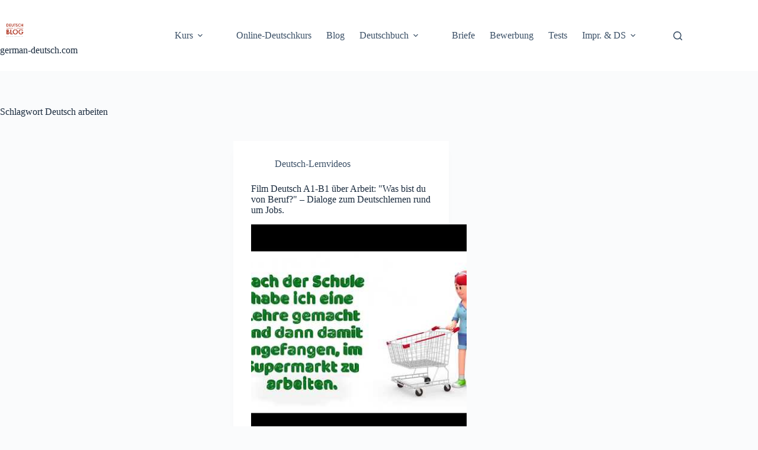

--- FILE ---
content_type: text/html; charset=utf-8
request_url: https://www.google.com/recaptcha/api2/aframe
body_size: 266
content:
<!DOCTYPE HTML><html><head><meta http-equiv="content-type" content="text/html; charset=UTF-8"></head><body><script nonce="Lp3Xac68_0lk3Y7HW1AWAQ">/** Anti-fraud and anti-abuse applications only. See google.com/recaptcha */ try{var clients={'sodar':'https://pagead2.googlesyndication.com/pagead/sodar?'};window.addEventListener("message",function(a){try{if(a.source===window.parent){var b=JSON.parse(a.data);var c=clients[b['id']];if(c){var d=document.createElement('img');d.src=c+b['params']+'&rc='+(localStorage.getItem("rc::a")?sessionStorage.getItem("rc::b"):"");window.document.body.appendChild(d);sessionStorage.setItem("rc::e",parseInt(sessionStorage.getItem("rc::e")||0)+1);localStorage.setItem("rc::h",'1769112638769');}}}catch(b){}});window.parent.postMessage("_grecaptcha_ready", "*");}catch(b){}</script></body></html>

--- FILE ---
content_type: text/html; charset=utf-8
request_url: https://widget.louisebot.com/bots/6c5e7c4e-26dd-491d-9531-65841a72745d?timezone=UTC&userAgent=Mozilla%2F5.0+%28Macintosh%3B+Intel+Mac+OS+X+10_15_7%29+AppleWebKit%2F537.36+%28KHTML%2C+like+Gecko%29+Chrome%2F131.0.0.0+Safari%2F537.36%3B+ClaudeBot%2F1.0%3B+%2Bclaudebot%40anthropic.com%29&language=en-US%40posix&screenWidth=1280&screenHeight=720&platform=Linux+x86_64&pageUrl=https%3A%2F%2Fwww.german-deutsch.com%2Ftag%2Fdeutsch-arbeiten%2F&referrer=&browserName=Netscape&browserVersion=5.0+%28Macintosh%3B+Intel+Mac+OS+X+10_15_7%29+AppleWebKit%2F537.36+%28KHTML%2C+like+Gecko%29+Chrome%2F131.0.0.0+Safari%2F537.36%3B+ClaudeBot%2F1.0%3B+%2Bclaudebot%40anthropic.com%29&isMobile=false&localTime=Thu+Jan+22+2026+20%3A10%3A38+GMT%2B0000+%28Coordinated+Universal+Time%29
body_size: 2743
content:
<!DOCTYPE html><html lang="en"><head><meta charSet="utf-8"/><meta name="viewport" content="width=device-width"/><link rel="preconnect" href="https://fonts.googleapis.com"/><link rel="preconnect" href="https://fonts.gstatic.com"/><meta name="next-head-count" content="5"/><meta name="robots" content="noindex, nofollow"/><link rel="preconnect" href="https://fonts.gstatic.com" crossorigin /><link rel="preload" href="/_next/static/css/2fdea1210c934607.css" as="style"/><link rel="stylesheet" href="/_next/static/css/2fdea1210c934607.css" data-n-g=""/><link rel="preload" href="/_next/static/css/5fd3db404cee2557.css" as="style"/><link rel="stylesheet" href="/_next/static/css/5fd3db404cee2557.css" data-n-p=""/><noscript data-n-css=""></noscript><script defer="" nomodule="" src="/_next/static/chunks/polyfills-42372ed130431b0a.js"></script><script src="/_next/static/chunks/webpack-5904caa61c5a8d9a.js" defer=""></script><script src="/_next/static/chunks/framework-e952fed463eb8e34.js" defer=""></script><script src="/_next/static/chunks/main-08dcc05f1b1f97d8.js" defer=""></script><script src="/_next/static/chunks/pages/_app-6fcfd69edea9d654.js" defer=""></script><script src="/_next/static/chunks/5423ad26-9ee507e8c57e7e9a.js" defer=""></script><script src="/_next/static/chunks/e21e5bbe-0c3aa242cf155819.js" defer=""></script><script src="/_next/static/chunks/cb355538-b268991435e1fd03.js" defer=""></script><script src="/_next/static/chunks/3a17f596-e880544a572296c7.js" defer=""></script><script src="/_next/static/chunks/4577d2ec-ea4e6202fc989ab6.js" defer=""></script><script src="/_next/static/chunks/332-115b0c492711475c.js" defer=""></script><script src="/_next/static/chunks/708-11e70d0a408a2d31.js" defer=""></script><script src="/_next/static/chunks/pages/bots/%5BbotId%5D-cb256ce27513f0ab.js" defer=""></script><script src="/_next/static/QL_Ei-v_ijkf8Qn_8El4t/_buildManifest.js" defer=""></script><script src="/_next/static/QL_Ei-v_ijkf8Qn_8El4t/_ssgManifest.js" defer=""></script><style data-href="https://fonts.googleapis.com/css2?family=Lexend:wght@400;700&display=swap">@font-face{font-family:'Lexend';font-style:normal;font-weight:400;font-display:swap;src:url(https://fonts.gstatic.com/l/font?kit=wlptgwvFAVdoq2_F94zlCfv0bz1WCzsW_LM&skey=77476a9438b362c8&v=v26) format('woff')}@font-face{font-family:'Lexend';font-style:normal;font-weight:700;font-display:swap;src:url(https://fonts.gstatic.com/l/font?kit=wlptgwvFAVdoq2_F94zlCfv0bz1WC9wR_LM&skey=77476a9438b362c8&v=v26) format('woff')}@font-face{font-family:'Lexend';font-style:normal;font-weight:400;font-display:swap;src:url(https://fonts.gstatic.com/s/lexend/v26/wlpwgwvFAVdoq2_v9KQU82RHaBBX.woff2) format('woff2');unicode-range:U+0102-0103,U+0110-0111,U+0128-0129,U+0168-0169,U+01A0-01A1,U+01AF-01B0,U+0300-0301,U+0303-0304,U+0308-0309,U+0323,U+0329,U+1EA0-1EF9,U+20AB}@font-face{font-family:'Lexend';font-style:normal;font-weight:400;font-display:swap;src:url(https://fonts.gstatic.com/s/lexend/v26/wlpwgwvFAVdoq2_v9aQU82RHaBBX.woff2) format('woff2');unicode-range:U+0100-02BA,U+02BD-02C5,U+02C7-02CC,U+02CE-02D7,U+02DD-02FF,U+0304,U+0308,U+0329,U+1D00-1DBF,U+1E00-1E9F,U+1EF2-1EFF,U+2020,U+20A0-20AB,U+20AD-20C0,U+2113,U+2C60-2C7F,U+A720-A7FF}@font-face{font-family:'Lexend';font-style:normal;font-weight:400;font-display:swap;src:url(https://fonts.gstatic.com/s/lexend/v26/wlpwgwvFAVdoq2_v-6QU82RHaA.woff2) format('woff2');unicode-range:U+0000-00FF,U+0131,U+0152-0153,U+02BB-02BC,U+02C6,U+02DA,U+02DC,U+0304,U+0308,U+0329,U+2000-206F,U+20AC,U+2122,U+2191,U+2193,U+2212,U+2215,U+FEFF,U+FFFD}@font-face{font-family:'Lexend';font-style:normal;font-weight:700;font-display:swap;src:url(https://fonts.gstatic.com/s/lexend/v26/wlpwgwvFAVdoq2_v9KQU82RHaBBX.woff2) format('woff2');unicode-range:U+0102-0103,U+0110-0111,U+0128-0129,U+0168-0169,U+01A0-01A1,U+01AF-01B0,U+0300-0301,U+0303-0304,U+0308-0309,U+0323,U+0329,U+1EA0-1EF9,U+20AB}@font-face{font-family:'Lexend';font-style:normal;font-weight:700;font-display:swap;src:url(https://fonts.gstatic.com/s/lexend/v26/wlpwgwvFAVdoq2_v9aQU82RHaBBX.woff2) format('woff2');unicode-range:U+0100-02BA,U+02BD-02C5,U+02C7-02CC,U+02CE-02D7,U+02DD-02FF,U+0304,U+0308,U+0329,U+1D00-1DBF,U+1E00-1E9F,U+1EF2-1EFF,U+2020,U+20A0-20AB,U+20AD-20C0,U+2113,U+2C60-2C7F,U+A720-A7FF}@font-face{font-family:'Lexend';font-style:normal;font-weight:700;font-display:swap;src:url(https://fonts.gstatic.com/s/lexend/v26/wlpwgwvFAVdoq2_v-6QU82RHaA.woff2) format('woff2');unicode-range:U+0000-00FF,U+0131,U+0152-0153,U+02BB-02BC,U+02C6,U+02DA,U+02DC,U+0304,U+0308,U+0329,U+2000-206F,U+20AC,U+2122,U+2191,U+2193,U+2212,U+2215,U+FEFF,U+FFFD}</style></head><body class="antialiased overflow-hidden"><div id="__next"></div><script id="__NEXT_DATA__" type="application/json">{"props":{"pageProps":{"language":"en","botId":"6c5e7c4e-26dd-491d-9531-65841a72745d","token":null,"initialData":{"appearance":{"icon":{"type":"icon","value":"2"},"logo":"https://cdn.1cdn.app/user/QN1N348R4LLTF1RMH6C2/24092413384950_academies24.com_100.png","color":"red","theme":"light","isOpen":false,"position":"right","isFullScreen":false,"roundedVideo":false,"isVoiceActive":false,"voiceResponse":false,"operatingHours":{"times":{"exc":[],"fri":[],"mon":[],"sat":[],"sun":[],"thu":[],"tue":[],"wed":[]},"isActive":false,"selectedTimezone":null},"assistantGender":"male","notificationBadge":false,"notificationSound":null,"save_conversation":false,"hideMinimizeButton":false,"closeWidgetDuration":10,"isNotificationSoundActive":false,"isNotificationMessageActive":false,"notificationMessageTextColor":"blue","displayedName":"LinguaBot Academies24","userId":"5K4EO9MB86H6MPLLU22Q","accessToken":"D5KIQR4CCUg5vas8fdFWKMddgnLdPi","poweredBy":false,"title":"LinguaBot Academies24.com","widget_type":"KITTY_03","clientSessionId":"d54abc22-f093-4fa7-8cc1-ca287060b7c9"},"messages":[{"data":{"type":"text","value":"Welcome!\nI'm glad you're here. How can I help you today? I can assist you in multiple languages! Feel free to ask your questions in any major language—whether it's English, Spanish, German, French, or many others—and I'll respond accordingly. Let's get started!\n(Quick notes: To protect your privacy, please avoid sharing confidential or personal information. Also, please note that while I try to provide helpful answers, I may not be perfect. Therefore, it is always a good idea to double-check important details.)"},"id":"b6c6742c-416b-4a1d-89ef-e37df9f68a79","userType":"bot","config":{"inputStatus":"visible"}}]},"clientWindowDimension":{"width":1280,"height":720},"requestDomain":"https://www.german-deutsch.com","noGetHistory":false,"initialState":{"widget":{"botId":"","token":"","type":null,"appearance":null,"messages":[],"configs":{"isLiveWidget":false,"isInDelayMode":false,"shouldHideExpandButton":false,"clientWindowDimension":{"width":1080,"height":1920},"isFormMessage":false,"isBotLastMessage":true,"isChatBotAI":false,"isMuted":false},"isLoading":false},"api":{"queries":{},"mutations":{},"provided":{},"subscriptions":{},"config":{"online":true,"focused":true,"middlewareRegistered":false,"refetchOnFocus":false,"refetchOnReconnect":false,"refetchOnMountOrArgChange":false,"keepUnusedDataFor":60,"reducerPath":"api","invalidationBehavior":"delayed"}}}},"__N_SSP":true},"page":"/bots/[botId]","query":{"timezone":"UTC","userAgent":"Mozilla/5.0 (Macintosh; Intel Mac OS X 10_15_7) AppleWebKit/537.36 (KHTML, like Gecko) Chrome/131.0.0.0 Safari/537.36; ClaudeBot/1.0; +claudebot@anthropic.com)","language":"en-US@posix","screenWidth":"1280","screenHeight":"720","platform":"Linux x86_64","pageUrl":"https://www.german-deutsch.com/tag/deutsch-arbeiten/","referrer":"","browserName":"Netscape","browserVersion":"5.0 (Macintosh; Intel Mac OS X 10_15_7) AppleWebKit/537.36 (KHTML, like Gecko) Chrome/131.0.0.0 Safari/537.36; ClaudeBot/1.0; +claudebot@anthropic.com)","isMobile":"false","localTime":"Thu Jan 22 2026 20:10:38 GMT+0000 (Coordinated Universal Time)","botId":"6c5e7c4e-26dd-491d-9531-65841a72745d"},"buildId":"QL_Ei-v_ijkf8Qn_8El4t","isFallback":false,"isExperimentalCompile":false,"gssp":true,"scriptLoader":[]}</script></body></html>

--- FILE ---
content_type: application/javascript; charset=UTF-8
request_url: https://widget.louisebot.com/_next/static/chunks/e21e5bbe-0c3aa242cf155819.js
body_size: 63
content:
"use strict";(self.webpackChunk_N_E=self.webpackChunk_N_E||[]).push([[317],{53870:function(t,r,n){n.d(r,{Ivt:function(){return i},jKb:function(){return c}});var u=n(67796);function c(t){return(0,u.w_)({tag:"svg",attr:{viewBox:"0 0 24 24",fill:"currentColor"},child:[{tag:"path",attr:{d:"M9 13.589L17.6066 4.98242L19.0208 6.39664L10.4142 15.0032H18V17.0032H7V6.00324H9V13.589Z"},child:[]}]})(t)}function i(t){return(0,u.w_)({tag:"svg",attr:{viewBox:"0 0 24 24",fill:"currentColor"},child:[{tag:"path",attr:{d:"M14.5895 16.0032L5.98291 7.39664L7.39712 5.98242L16.0037 14.589V7.00324H18.0037V18.0032H7.00373V16.0032H14.5895Z"},child:[]}]})(t)}}}]);

--- FILE ---
content_type: application/javascript; charset=UTF-8
request_url: https://widget.louisebot.com/_next/static/chunks/webpack-5904caa61c5a8d9a.js
body_size: 615
content:
!function(){"use strict";var t,e,n,r,o,u,i,c={},f={};function a(t){var e=f[t];if(void 0!==e)return e.exports;var n=f[t]={exports:{}},r=!0;try{c[t].call(n.exports,n,n.exports,a),r=!1}finally{r&&delete f[t]}return n.exports}a.m=c,t=[],a.O=function(e,n,r,o){if(n){o=o||0;for(var u=t.length;u>0&&t[u-1][2]>o;u--)t[u]=t[u-1];t[u]=[n,r,o];return}for(var i=1/0,u=0;u<t.length;u++){for(var n=t[u][0],r=t[u][1],o=t[u][2],c=!0,f=0;f<n.length;f++)i>=o&&Object.keys(a.O).every(function(t){return a.O[t](n[f])})?n.splice(f--,1):(c=!1,o<i&&(i=o));if(c){t.splice(u--,1);var l=r();void 0!==l&&(e=l)}}return e},a.n=function(t){var e=t&&t.__esModule?function(){return t.default}:function(){return t};return a.d(e,{a:e}),e},n=Object.getPrototypeOf?function(t){return Object.getPrototypeOf(t)}:function(t){return t.__proto__},a.t=function(t,r){if(1&r&&(t=this(t)),8&r||"object"==typeof t&&t&&(4&r&&t.__esModule||16&r&&"function"==typeof t.then))return t;var o=Object.create(null);a.r(o);var u={};e=e||[null,n({}),n([]),n(n)];for(var i=2&r&&t;"object"==typeof i&&!~e.indexOf(i);i=n(i))Object.getOwnPropertyNames(i).forEach(function(e){u[e]=function(){return t[e]}});return u.default=function(){return t},a.d(o,u),o},a.d=function(t,e){for(var n in e)a.o(e,n)&&!a.o(t,n)&&Object.defineProperty(t,n,{enumerable:!0,get:e[n]})},a.u=function(t){return"static/chunks/"+t+".9a374c976a9f06c3.js"},a.g=function(){if("object"==typeof globalThis)return globalThis;try{return this||Function("return this")()}catch(t){if("object"==typeof window)return window}}(),a.o=function(t,e){return Object.prototype.hasOwnProperty.call(t,e)},a.r=function(t){"undefined"!=typeof Symbol&&Symbol.toStringTag&&Object.defineProperty(t,Symbol.toStringTag,{value:"Module"}),Object.defineProperty(t,"__esModule",{value:!0})},a.tt=function(){return void 0===r&&(r={createScriptURL:function(t){return t}},"undefined"!=typeof trustedTypes&&trustedTypes.createPolicy&&(r=trustedTypes.createPolicy("nextjs#bundler",r))),r},a.tu=function(t){return a.tt().createScriptURL(t)},a.p="/_next/",a.b=document.baseURI||self.location.href,o={272:0},a.O.j=function(t){return 0===o[t]},u=function(t,e){var n,r,u=e[0],i=e[1],c=e[2],f=0;if(u.some(function(t){return 0!==o[t]})){for(n in i)a.o(i,n)&&(a.m[n]=i[n]);if(c)var l=c(a)}for(t&&t(e);f<u.length;f++)r=u[f],a.o(o,r)&&o[r]&&o[r][0](),o[r]=0;return a.O(l)},(i=self.webpackChunk_N_E=self.webpackChunk_N_E||[]).forEach(u.bind(null,0)),i.push=u.bind(null,i.push.bind(i))}();

--- FILE ---
content_type: application/javascript
request_url: https://www.german-deutsch.com/wp-content/themes/blocksy/static/bundle/main.js?ver=2.1.7
body_size: 35630
content:
!function(){var e,t,n={9139:function(e,t,n){"use strict";n.d(t,{Z:function(){return o}});let r=null;window.IntersectionObserver&&(r=new IntersectionObserver((function(e){return e.filter((function(e){let{isIntersecting:t}=e;return t})).map((function(e){let{target:t}=e;return t})).filter((function(e){return(e.dataset.reveal||"").indexOf("no")>-1})).map((function(e,t){let n=(e.dataset.reveal||"").indexOf("bottom")>-1;e.dataset.reveal=n?`yes:${t+1}`:"yes"}))})));const o=function(e){if(!window.IntersectionObserver)return;let t=e.querySelectorAll('[data-reveal*="no"]');0!==t.length&&t[0].dataset.reveal&&[...t].map((function(e){return r.observe(e)}))}},4254:function(e,t,n){"use strict";n.d(t,{Bo:function(){return a},_o:function(){return c},aK:function(){return u}});var r=n(2248);function o(e,t){var n=Object.keys(e);if(Object.getOwnPropertySymbols){var r=Object.getOwnPropertySymbols(e);t&&(r=r.filter((function(t){return Object.getOwnPropertyDescriptor(e,t).enumerable}))),n.push.apply(n,r)}return n}function i(e,t,n){return(t=function(e){var t=function(e,t){if("object"!=typeof e||null===e)return e;var n=e[Symbol.toPrimitive];if(void 0!==n){var r=n.call(e,t||"default");if("object"!=typeof r)return r;throw new TypeError("@@toPrimitive must return a primitive value.")}return("string"===t?String:Number)(e)}(e,"string");return"symbol"==typeof t?t:String(t)}(t))in e?Object.defineProperty(e,t,{value:n,enumerable:!0,configurable:!0,writable:!0}):e[t]=n,e}const c=function(){let e=arguments.length>0&&void 0!==arguments[0]?arguments[0]:null;if(n.e(421).then(n.bind(n,3421)),e){ct_localizations.dynamic_styles_selectors.filter((function(t){return e.matches(t.selector)||e.querySelector(t.selector)})).map((function(e){return(0,r.Xr)(e.url)}))}},u=function(e,t){if(t=function(e){for(var t=1;t<arguments.length;t++){var n=null!=arguments[t]?arguments[t]:{};t%2?o(Object(n),!0).forEach((function(t){i(e,t,n[t])})):Object.getOwnPropertyDescriptors?Object.defineProperties(e,Object.getOwnPropertyDescriptors(n)):o(Object(n)).forEach((function(t){Object.defineProperty(e,t,Object.getOwnPropertyDescriptor(n,t))}))}return e}({container:null,openStrategy:"full"},t),document.body.hasAttribute("data-panel")&&"skip"!==t.openStrategy)return;const c=function(){"skip"!==t.openStrategy&&(document.body.dataset.panel="",t.container.classList.add("active"),requestAnimationFrame((function(){requestAnimationFrame((function(){document.body.dataset.panel="in"+(t.container.dataset.behaviour.indexOf("left")>-1?":left":t.container.dataset.behaviour.indexOf("right")>-1?":right":"")}))}))),"full"!==t.openStrategy&&"skip"!==t.openStrategy||n.e(421).then(n.bind(n,3421)).then((function(n){let{handleClick:r}=n;r(e,t)}))},u=ct_localizations.dynamic_styles_selectors.filter((function(e){return t.container.matches(e.selector)||t.container.querySelector(e.selector)}));u.length>0?Promise.all(u.map((function(e){return(0,r.Xr)(e.url)}))).then(c):c()},a=function(e,t){let{event:n,focus:r=!1}=t;u(n,{isModal:!0,container:document.querySelector(e.dataset.togglePanel||e.hash),clickOutside:!0,focus:r})}},6130:function(e,t,n){"use strict";n.d(t,{C:function(){return u}});n(1601);let r=null,o=matchMedia("all and (max-width: 689px)"),i=matchMedia("all and (max-width: 999px)");const c=function(){r=o.matches?"mobile":i.matches?"tablet":"desktop"};c(),o.addListener((function(){return c()})),i.addListener((function(){return c()}));const u=function(){let{withTablet:e=!1}=arguments.length>0&&void 0!==arguments[0]?arguments[0]:{};return e?r:"tablet"===r?"mobile":r}},6081:function(e,t,n){"use strict";n.d(t,{R:function(){return o}});const r=[".ct-offcanvas-trigger",'.ct-header-account[href*="account-modal"]','[href="#ct-compare-modal"][data-behaviour="modal"]','[data-shortcut="compare"][data-behaviour="modal"]'],o=function(e){return r.some((function(t){return e.matches(t)}))}},3846:function(e,t,n){"use strict";n.d(t,{b:function(){return r}});const r=function(){return"ontouchstart"in window||navigator.maxTouchPoints>0||navigator.msMaxTouchPoints>0}},2248:function(e,t,n){"use strict";n.d(t,{Cg:function(){return h},XT:function(){return p},Xr:function(){return b}});var r=n(1601),o=n.n(r),i=n(3846),c=n(2194),u=n.n(c);const a=["mount","el"];function l(e,t){var n=Object.keys(e);if(Object.getOwnPropertySymbols){var r=Object.getOwnPropertySymbols(e);t&&(r=r.filter((function(t){return Object.getOwnPropertyDescriptor(e,t).enumerable}))),n.push.apply(n,r)}return n}function s(e){for(var t=1;t<arguments.length;t++){var n=null!=arguments[t]?arguments[t]:{};t%2?l(Object(n),!0).forEach((function(t){d(e,t,n[t])})):Object.getOwnPropertyDescriptors?Object.defineProperties(e,Object.getOwnPropertyDescriptors(n)):l(Object(n)).forEach((function(t){Object.defineProperty(e,t,Object.getOwnPropertyDescriptor(n,t))}))}return e}function d(e,t,n){return(t=function(e){var t=function(e,t){if("object"!=typeof e||null===e)return e;var n=e[Symbol.toPrimitive];if(void 0!==n){var r=n.call(e,t||"default");if("object"!=typeof r)return r;throw new TypeError("@@toPrimitive must return a primitive value.")}return("string"===t?String:Number)(e)}(e,"string");return"symbol"==typeof t?t:String(t)}(t))in e?Object.defineProperty(e,t,{value:n,enumerable:!0,configurable:!0,writable:!0}):e[t]=n,e}function f(e,t){if(null==e)return{};var n,r,o=function(e,t){if(null==e)return{};var n,r,o={},i=Object.keys(e);for(r=0;r<i.length;r++)n=i[r],t.indexOf(n)>=0||(o[n]=e[n]);return o}(e,t);if(Object.getOwnPropertySymbols){var i=Object.getOwnPropertySymbols(e);for(r=0;r<i.length;r++)n=i[r],t.indexOf(n)>=0||Object.prototype.propertyIsEnumerable.call(e,n)&&(o[n]=e[n])}return o}const m=function(e){let{els:t,events:n,forcedEvents:r,load:o,mount:c,condition:l,trigger:d}=e;t||(t=[]),n||(n=[]),r||(r=[]),d||(d=[]),d=d.map((function(e){return"string"==typeof e?{id:e}:e})),c||(c=function(e){let{mount:t,el:n}=e,r=f(e,a);return n?t(n,r):t()}),t&&"[object Function]"==={}.toString.call(t)&&(t=t());const m=(Array.isArray(t)?t:[t]).reduce((function(e,t){return[...e,...Array.isArray(t)?t:"string"==typeof t?document.querySelectorAll(t):[t]]}),[]);0!==m.length&&(l&&!l({els:t,allEls:m})||(0!==d.length?d.forEach((function(e){if("click"===e.id&&m.map((function(t){t.hasLazyLoadClickListener||(t.hasLazyLoadClickListener=!0,t.addEventListener("click",(function(e){e.stopPropagation(),e.preventDefault(),o().then((function(n){return c(s(s({},n),{},{event:e,el:t}))}))}),s({},e.once?{once:!0}:{})))})),"change"===e.id&&m.map((function(e){if(e.hasLazyLoadChangeListener)return;e.hasLazyLoadChangeListener=!0;const t=function(t){t.preventDefault(),o().then((function(n){return c(s(s({},n),{},{event:t,el:e}))}))};u()?u()(e).on("change",t):e.addEventListener("change",t)})),"scroll"===e.id&&m.map((function(e){e.hasLazyLoadScrollListener||(e.hasLazyLoadScrollListener=!0,setTimeout((function(){let t=scrollY,n=function(r){if(e.parentNode)return Math.abs(scrollY-t)>30?(document.removeEventListener("scroll",n),void o().then((function(t){return c(s(s({},t),{},{event:r,el:e}))}))):void 0;document.removeEventListener("scroll",n)};document.addEventListener("scroll",n)}),500))})),"slight-mousemove"===e.id&&!document.body.hasSlightMousemoveListenerTheme){document.body.hasSlightMousemoveListenerTheme=!0;const e=function(e){m.map((function(e){o().then((function(t){return c(s(s({},t),{},{el:e}))}))}))};document.addEventListener("mousemove",e,{once:!0})}"input"===e.id&&m.map((function(e){e.hasLazyLoadInputListener||(e.hasLazyLoadInputListener=!0,e.addEventListener("input",(function(t){return o().then((function(t){return c(s(s({},t),{},{el:e}))}))}),{once:!0}))})),"hover-with-touch"===e.id&&m.map((function(e){if(e.dataset.autoplay&&parseFloat(e.dataset.autoplay)){e.getBoundingClientRect().width>0&&!e.hasLazyLoadMouseOverAutoplayListener&&(e.hasLazyLoadMouseOverAutoplayListener=!0,setTimeout((function(){o().then((function(t){return c(s(s({},t),{},{el:e}))}))}),10))}else e.hasLazyLoadMouseOverListener||(e.hasLazyLoadMouseOverListener=!0,e.forcedMount=function(){let t=arguments.length>0&&void 0!==arguments[0]?arguments[0]:{};return o().then((function(n){return c(s(s({},n),{},{el:e},t))}))},["mouseover",...(0,i.b)()?["touchstart"]:[]].map((function(t){e.addEventListener(t,(function(t){"touchstart"===t.type?document.addEventListener("touchmove",(function(){e.forcedMount({event:t})}),{once:!0}):e.forcedMount({event:t})}),{once:!0,passive:!0})})))})),"hover-with-click"===e.id&&m.map((function(t){if(t.hasLazyLoadClickHoverListener)return;t.hasLazyLoadClickHoverListener=!0;const n=function(e){o().then((function(n){return c(s(s({},n),{},{event:e,el:t}))}))};let r=!1;const u=function(t){return!!e.ignoredEls&&e.ignoredEls.some((function(e){return t.target.closest(e)||t.target.matches(e)}))},a=new AbortController;t.addEventListener("mouseover",(function(e){u(e)||((0,i.b)()&&(r=setTimeout((function(){r=!0,n(e),a.abort()}),500)),(0,i.b)()||(a.abort(),n(e)))}),{signal:a.signal}),(0,i.b)()&&t.addEventListener("click",(function(e){u(e)||(a.abort(),e.preventDefault(),!0!==r&&(!1!==r&&clearTimeout(r),n(e)))}),{signal:a.signal}),t.addEventListener("focus",n,{once:!0})})),"hover"===e.id&&m.map((function(e){e.hasLazyLoadMouseOverListener||(e.hasLazyLoadHoverListener=!0,e.addEventListener("mouseover",(function(t){o().then((function(n){return c(s(s({},n),{},{event:t,el:e}))}))}),{once:!0}))})),"submit"===e.id&&m.map((function(t){t.hasLazyLoadSubmitListener||(t.hasLazyLoadSubmitListener=!0,t.addEventListener("submit",(function(n){n.submitter&&e.ignoreSubmitter&&e.ignoreSubmitter.find((function(e){return n.submitter.matches(e)}))||(n.preventDefault(),o().then((function(e){return c(s(s({},e),{},{event:n,el:t}))})))})))}))})):o().then((function(e){m.map((function(t){c(s(s({},e),{},{el:t}))}))}))))},h=function(e){/comp|inter|loaded/.test(document.readyState)?e():document.addEventListener("DOMContentLoaded",e,!1)},p=function(e,t){const{immediate:n=!1,skipEvents:r=!1}=t||{};r||[...new Set(e.reduce((function(e,t){return[...e,...t.events||[],...t.forcedEvents||[]]}),[]))].map((function(t){o().on(t,(function(){e.filter((function(e){let{events:n=[]}=e;return n.indexOf(t)>-1})).map((function(e){return m(s(s({},e),{},{trigger:[]}))})),e.filter((function(e){let{forcedEvents:n=[]}=e;return n.indexOf(t)>-1})).map((function(e){return m(s(s(s({},e),e.forcedEventsElsSkip?{}:{els:["body"]}),{},{condition:function(){return!0},trigger:[]}))}))}))}));const i=function(){e.filter((function(e){let{onLoad:t=!0}=e;return"[object Function]"==={}.toString.call(t)?t():!!t})).map(m)};n?i():h(i)};const b=function(e){return new Promise((function(t,n){document.querySelector(`[href="${e}"]`)?t():requestAnimationFrame((function(){!function(e,t){var n;function r(){!n&&t&&(n=!0,t.call(e))}e.addEventListener&&e.addEventListener("load",r),e.attachEvent&&e.attachEvent("onload",r),"isApplicationInstalled"in navigator&&"onloadcssdefined"in e&&e.onloadcssdefined(r)}(function(e,t,n,r){var o=document,i=o.createElement("link");if(t);else{var c=(o.body||o.getElementsByTagName("head")[0]).childNodes;c[c.length-1]}var u=o.styleSheets;i.rel="stylesheet",i.href=e,document.body.appendChild(i);var a=function(e){for(var t=i.href,n=u.length;n--;)if(u[n].href===t)return e();setTimeout((function(){a(e)}))};function l(){i.addEventListener&&i.removeEventListener("load",l)}return i.addEventListener&&i.addEventListener("load",l),i.onloadcssdefined=a,a(l),i}(e),(function(){requestAnimationFrame((function(){t()}))}))}))}))}},1229:function(e,t,n){"use strict";n.r(t),n.d(t,{areWeDealingWithSafari:function(){return I},getCurrentScreen:function(){return l.C},handleEntryPoints:function(){return a.XT},loadDynamicChunk:function(){return E},loadStyle:function(){return a.Xr},onDocumentLoaded:function(){return a.Cg},overlayPreloadAssets:function(){return f._o},preloadLazyAssets:function(){return H},registerDynamicChunk:function(){return q}});n(989);function r(e,t,n){return(t=function(e){var t=function(e,t){if("object"!=typeof e||null===e)return e;var n=e[Symbol.toPrimitive];if(void 0!==n){var r=n.call(e,t||"default");if("object"!=typeof r)return r;throw new TypeError("@@toPrimitive must return a primitive value.")}return("string"===t?String:Number)(e)}(e,"string");return"symbol"==typeof t?t:String(t)}(t))in e?Object.defineProperty(e,t,{value:n,enumerable:!0,configurable:!0,writable:!0}):e[t]=n,e}const o=new class{constructor(){r(this,"_callbacksMap",{})}on(e,t){const n=function(e){t(e.detail)};this._callbacksMap[t]=n,document.addEventListener(e,n)}once(e,t){document.addEventListener(e,(function(e){t(e.detail)}),{once:!0})}off(e,t){document.removeEventListener(e,this._callbacksMap[t])}trigger(e,t){document.dispatchEvent(new CustomEvent(e,{detail:t}))}};window.ctEvents=o;var i=n(1601),c=n.n(i),u=n(9139),a=n(2248),l=n(6130),s=n(5277),d=n.n(s),f=n(4254),m=n(6081);const h={};var p=n(2194),b=n.n(p),v=n(3846);function g(e,t){var n=Object.keys(e);if(Object.getOwnPropertySymbols){var r=Object.getOwnPropertySymbols(e);t&&(r=r.filter((function(t){return Object.getOwnPropertyDescriptor(e,t).enumerable}))),n.push.apply(n,r)}return n}function y(e,t,n){return(t=function(e){var t=function(e,t){if("object"!=typeof e||null===e)return e;var n=e[Symbol.toPrimitive];if(void 0!==n){var r=n.call(e,t||"default");if("object"!=typeof r)return r;throw new TypeError("@@toPrimitive must return a primitive value.")}return("string"===t?String:Number)(e)}(e,"string");return"symbol"==typeof t?t:String(t)}(t))in e?Object.defineProperty(e,t,{value:n,enumerable:!0,configurable:!0,writable:!0}):e[t]=n,e}const L={click:function(e,t,r,o){return[...document.querySelectorAll(e.selector)].map((function(e){if(e.hasLazyLoadClickListener)return;e.hasLazyLoadClickListener=!0;const i=function(i){t.ignore_click&&(i.target.matches(t.ignore_click)||i.target.closest(t.ignore_click))||(i.preventDefault(),e.closest(".ct-panel.active")&&(0,m.R)(e)||(t.has_loader?"button"===t.has_loader.type?n.e(418).then(n.bind(n,5418)).then((function(n){let{bootButtonLoaderFlow:c}=n;c({el:e,chunk:t,event:i,loadedChunks:o,loadChunkWithPayload:r})})):n.e(95).then(n.bind(n,1095)).then((function(n){let{bootModalLoaderFlow:c}=n;c({el:e,event:i,chunk:t,loadedChunks:o,loadChunkWithPayload:r})})):r(t,{event:i},e)))};e.dynamicJsChunkStop=function(){e.removeEventListener("click",i)},e.addEventListener("click",i)}))},scroll:function(e,t,n,r){h[t.id]||(h[t.id]=!0,setTimeout((function(){let e=scrollY,r=function(o){if(Math.abs(scrollY-e)>30||window.innerHeight+Math.round(scrollY)>=document.body.offsetHeight)return document.removeEventListener("scroll",r),void n(t)};r(),document.addEventListener("scroll",r,{passive:!0})}),500))},"window-event":function(e,t,n){e.eventName&&[...document.querySelectorAll(e.selector)].map((function(r){const o="hasWindowEventListener"+e.eventName;r[o]||(r[o]=!0,window.addEventListener(e.eventName,(function(e){n(t,{event:e})})))}))},input:function(e,t,n){[...document.querySelectorAll(e.selector)].map((function(e){e.hasLazyLoadInputListener||(e.hasLazyLoadInputListener=!0,e.addEventListener("input",(function(r){r.preventDefault(),n(t,{event:r},e)})))}))},change:function(e,t,n){[...document.querySelectorAll(e.selector)].map((function(e){e.hasLazyLoadChangeListener||(e.hasLazyLoadChangeListener=!0,e.addEventListener("change",(function(r){r.preventDefault(),n(t,{event:r},e)})))}))},submit:function(e,t,n){[...document.querySelectorAll(e.selector)].map((function(e){e.hasLazyLoadSubmitListener||(e.hasLazyLoadSubmitListener=!0,b()?b()(e).on("submit",(function(r){r.preventDefault(),n(t,{event:r},e)})):e.addEventListener("submit",(function(r){r.preventDefault(),n(t,{event:r},e)})))}))},hover:function(e,t,n){t.skipOnTouchDevices&&(0,v.b)()||[...document.querySelectorAll(e.selector)].map((function(e){e.hasLazyLoadHoverListener||(e.hasLazyLoadHoverListener=!0,e.addEventListener("mouseover",(function(r){r.preventDefault(),n(t,{event:r},e)})))}))},"slight-mousemove":function(e,t,n){const r=document.querySelector(e.selector);if(!document.body.hasSlightMousemoveListener&&r){document.body.hasSlightMousemoveListener=!0;const r=function(o){document.removeEventListener("mousemove",r),n(t,{event:o},[...document.querySelectorAll(e.selector)])};document.addEventListener("mousemove",r)}},"jquery-event":function(e,t,n){e=function(e){for(var t=1;t<arguments.length;t++){var n=null!=arguments[t]?arguments[t]:{};t%2?g(Object(n),!0).forEach((function(t){y(e,t,n[t])})):Object.getOwnPropertyDescriptors?Object.defineProperties(e,Object.getOwnPropertyDescriptors(n)):g(Object(n)).forEach((function(t){Object.defineProperty(e,t,Object.getOwnPropertyDescriptor(n,t))}))}return e}({matchTarget:!0},e),document.body.ctHasJqueryEventListener||(document.body.ctHasJqueryEventListener={}),document.body.ctHasJqueryEventListener[t.id]||(document.body.ctHasJqueryEventListener[t.id]=!0,e.events.map((function(r){b()(document.body).on(r,(function(r,o){let i=document.body;if(e.matchTarget){if(!r.target.closest(".product"))return;if(i=r.target.closest(".product").querySelector(e.selector),!i)return}for(var c=arguments.length,u=new Array(c>2?c-2:0),a=2;a<c;a++)u[a-2]=arguments[a];n(t,{event:r,eventData:o,eventArguments:u},i)}))})))},cookie:function(e,t,n){t.cookieAbsent&&-1===document.cookie.indexOf(t.cookieAbsent)&&n(t,{})}};function O(e,t){var n=Object.keys(e);if(Object.getOwnPropertySymbols){var r=Object.getOwnPropertySymbols(e);t&&(r=r.filter((function(t){return Object.getOwnPropertyDescriptor(e,t).enumerable}))),n.push.apply(n,r)}return n}function w(e){for(var t=1;t<arguments.length;t++){var n=null!=arguments[t]?arguments[t]:{};t%2?O(Object(n),!0).forEach((function(t){S(e,t,n[t])})):Object.getOwnPropertyDescriptors?Object.defineProperties(e,Object.getOwnPropertyDescriptors(n)):O(Object(n)).forEach((function(t){Object.defineProperty(e,t,Object.getOwnPropertyDescriptor(n,t))}))}return e}function S(e,t,n){return(t=function(e){var t=function(e,t){if("object"!=typeof e||null===e)return e;var n=e[Symbol.toPrimitive];if(void 0!==n){var r=n.call(e,t||"default");if("object"!=typeof r)return r;throw new TypeError("@@toPrimitive must return a primitive value.")}return("string"===t?String:Number)(e)}(e,"string");return"symbol"==typeof t?t:String(t)}(t))in e?Object.defineProperty(e,t,{value:n,enumerable:!0,configurable:!0,writable:!0}):e[t]=n,e}let k={},j=null;const E=function(e){return new Promise((function(t,n){let r=ct_localizations.dynamic_js_chunks.find((function(t){return t.id===e}));if(r||n(),k[r.id])t({chunk:k[r.id],isInitial:!1});else if(k[r.id]={state:"loading"},r.global_data&&r.global_data.map((function(e){e.var&&e.data&&(window[e.var]=e.data)})),r.raw_html&&(document.querySelector(r.raw_html.selector)||document.body.insertAdjacentHTML("beforeend",r.raw_html.html)),r.deps){const e=r.deps.filter((function(e){return!document.querySelector(`script[src*="${r.deps_data[e]}"]`)}));e.map((function(e){return r.deps_data[e]}));[...e,"root"].map((function(e){return function(){return new Promise((function(n){"root"!==e?d()([r.deps_data[e]],(function(){n()})):d()([r.url],(function(){n(),t({chunk:k[r.id],isInitial:!0})}))}))}})).reduce((function(e,t){return e.then((function(e){return t()}))}),Promise.resolve())}else d()(r.url,(function(){t({chunk:k[r.id],isInitial:!0})}))}))},P=function(e){let t=arguments.length>1&&void 0!==arguments[1]?arguments[1]:{},n=arguments.length>2&&void 0!==arguments[2]?arguments[2]:null;const r=function(){k[e.id].mount&&(n?k[e.id].mount(n,t):[...document.querySelectorAll(e.selector)].map((function(n){k[e.id].mount(n,t)})))};E(e.id).then((function(e){let{isInitial:n}=e;n&&r(),!n&&t&&r()})).catch((function(t){console.error("Cannot load chunk",e.id,t)}))},_=function(){ct_localizations.dynamic_js_chunks.map((function(e){e.id&&document.querySelector(e.selector)&&(e.trigger?(Array.isArray(e.trigger)?e.trigger:[e.trigger]).map((function(t){"intersection-observer"!==(t=t.trigger?t:{trigger:t,selector:e.selector}).trigger?function(e,t,n,r){(e.trigger||L[e.trigger])&&L[e.trigger](e,t,n,r)}(t,e,P,k):function(e){window.IntersectionObserver&&(j||(j=new IntersectionObserver((function(e){e.map((function(e){let{boundingClientRect:t,target:n,isIntersecting:r}=e;const o=n.__chunk__;if(!r&&t.y>0)return;let i="target-before-bottom";!r&&t.y<0&&(i="target-after-bottom"),("target-before-bottom"!==i||k[o.id])&&P(o,{state:i,target:n},o.el)}))}))),[...document.querySelectorAll(e.selector)].map((function(t){if(t.ioObserving)return;t.ioObserving=!0;const n=document.querySelector(e.target);n&&(n.__chunk__=w(w({},e),{},{el:t}),j.observe(n))})))}(e)})):P(e,null))}))},q=function(e,t){k[e]&&"loading"!==k[e].state||(k[e]=t)},A=[{els:function(){return[...document.querySelectorAll('header [data-device="desktop"] [data-id*="menu"] > .menu'),...document.querySelectorAll(".ct-header-account > ul")].filter((function(e){return function(e){return e.querySelector(".menu-item-has-children")||e.querySelector(".page_item_has_children")}(e)}))},load:function(){return n.e(921).then(n.bind(n,7921))},events:["ct:header:refresh-menu-submenus"]},{els:function(){return[...document.querySelectorAll('header [data-device="desktop"] [data-id^="menu"][data-responsive]')]},load:function(){return n.e(68).then(n.bind(n,9068))},events:["ct:header:responsive-menu:refresh"],condition:function(){return"desktop"===(0,l.C)()&&[...document.querySelectorAll('header [data-device="desktop"] [data-id^="menu"][data-responsive]')].some((function(e){if(!e.firstElementChild)return!1;const t=e.firstElementChild.getBoundingClientRect(),n=[...e.closest("[data-row]").querySelectorAll("[data-items] > [data-id]")].filter((function(t){return t!==e})).filter((function(n){const r=n.getBoundingClientRect();return[t,...[...e.firstElementChild.children].map((function(e){return e.getBoundingClientRect()}))].some((function(e){const t=r.left<e.left&&r.right>e.left,n=r.right>e.right&&r.left<e.right,o=r.left>e.left&&r.right<e.right;return t||n||o}))})),r=e.parentElement.getBoundingClientRect(),o=t.left>r.left,i=t.right<r.right,c=o&&i&&0===n.length;return c&&(e.dataset.responsive="yes"),!c}))}}],C=[{els:function(){return[[...document.querySelectorAll(".ct-search-form[data-live-results]")].filter((function(e){return!e.matches('[id="search-modal"] .ct-search-form[data-live-results]')&&!e.matches(".ct-sidebar .ct-widget .woocommerce-product-search")}))]},load:function(){return n.e(450).then(n.bind(n,4450))},mount:function(e){let{mount:t,el:n}=e;return t(n,{})},trigger:["input"]},{els:".ct-sidebar .ct-widget .ct-search-form:not(.woocommerce-product-search)[data-live-results]",load:function(){return n.e(450).then(n.bind(n,4450))},trigger:["input"]},{els:".ct-sidebar .ct-widget .woocommerce-product-search",load:function(){return n.e(450).then(n.bind(n,4450))},mount:function(e){let{mount:t,el:n}=e;return t(n,{})},trigger:["input"]},{els:'[id="search-modal"] .ct-search-form[data-live-results]',load:function(){return n.e(450).then(n.bind(n,4450))},mount:function(e){let{mount:t,el:n}=e;return t(n,{mode:"modal",perPage:6})},trigger:["input"]}],x=["mount","el"];function T(e,t){var n=Object.keys(e);if(Object.getOwnPropertySymbols){var r=Object.getOwnPropertySymbols(e);t&&(r=r.filter((function(t){return Object.getOwnPropertyDescriptor(e,t).enumerable}))),n.push.apply(n,r)}return n}function D(e){for(var t=1;t<arguments.length;t++){var n=null!=arguments[t]?arguments[t]:{};t%2?T(Object(n),!0).forEach((function(t){z(e,t,n[t])})):Object.getOwnPropertyDescriptors?Object.defineProperties(e,Object.getOwnPropertyDescriptors(n)):T(Object(n)).forEach((function(t){Object.defineProperty(e,t,Object.getOwnPropertyDescriptor(n,t))}))}return e}function z(e,t,n){return(t=function(e){var t=function(e,t){if("object"!=typeof e||null===e)return e;var n=e[Symbol.toPrimitive];if(void 0!==n){var r=n.call(e,t||"default");if("object"!=typeof r)return r;throw new TypeError("@@toPrimitive must return a primitive value.")}return("string"===t?String:Number)(e)}(e,"string");return"symbol"==typeof t?t:String(t)}(t))in e?Object.defineProperty(e,t,{value:n,enumerable:!0,configurable:!0,writable:!0}):e[t]=n,e}function M(e,t){if(null==e)return{};var n,r,o=function(e,t){if(null==e)return{};var n,r,o={},i=Object.keys(e);for(r=0;r<i.length;r++)n=i[r],t.indexOf(n)>=0||(o[n]=e[n]);return o}(e,t);if(Object.getOwnPropertySymbols){var i=Object.getOwnPropertySymbols(e);for(r=0;r<i.length;r++)n=i[r],t.indexOf(n)>=0||Object.prototype.propertyIsEnumerable.call(e,n)&&(o[n]=e[n])}return o}const I=/apple/i.test(navigator.vendor);document.addEventListener("click",(function(e){return 0}));let N=[...A,...C,{els:"[data-parallax]",load:function(){return n.e(735).then(n.bind(n,1735))},events:["blocksy:parallax:init"]},{els:'.flexy-container[data-flexy*="no"]',load:function(){return Promise.all([n.e(315),n.e(723)]).then(n.bind(n,1723))},trigger:["hover-with-touch"]},{els:'.ct-share-box [data-network="pinterest"]',load:function(){return n.e(150).then(n.bind(n,7150))},trigger:["click"]},{els:'.ct-share-box [data-network="clipboard"]',load:function(){return n.e(150).then(n.bind(n,7150))},trigger:["click"]},{els:'.ct-media-container[data-media-id]:not([data-state*="hover"]), .ct-dynamic-media[data-media-id]:not([data-state*="hover"])',load:function(){return n.e(806).then(n.bind(n,4087))},trigger:["click","slight-mousemove","scroll"]},{els:'.ct-media-container[data-media-id][data-state*="hover"], .ct-dynamic-media[data-media-id][data-state*="hover"]',load:function(){return n.e(806).then(n.bind(n,4087))},trigger:["click","hover-with-touch"]},{els:'.ct-share-box [data-network]:not([data-network="pinterest"]):not([data-network="email"]):not([data-network="clipboard"])',load:function(){return n.e(150).then(n.bind(n,7150))},trigger:["hover"],condition:function(){return!/Android|webOS|iPhone|iPad|iPod|BlackBerry|IEMobile|Opera Mini/i.test(navigator.userAgent)}},{els:function(){const e=[".ct-language-switcher > .ct-active-language",'.ct-header-account[data-interaction="dropdown"] > .ct-account-item'],t=document.querySelector('.ct-header-cart > .ct-cart-content:not([data-count="0"])');return t&&!t.closest("#offcanvas")&&e.push(".ct-header-cart > .ct-cart-item"),e},load:function(){return n.e(559).then(n.bind(n,5559))},trigger:["hover-with-click"]},{els:'.ct-back-to-top, .ct-shortcuts-bar [data-shortcut*="scroll_top"]',load:function(){return n.e(466).then(n.bind(n,2466))},events:["ct:back-to-top:mount"],trigger:["scroll"]},{els:'.ct-pagination:not([data-pagination="simple"])',load:function(){return n.e(308).then(n.bind(n,6308))},trigger:["scroll"]},{els:[".entries[data-layout]","[data-products].products"],load:function(){return new Promise((function(e){return e({mount:u.Z})}))}},{els:[".ct-modal-action"],load:function(){return new Promise((function(e){return e({mount:f.Bo})}))},events:["ct:header:update"],trigger:["click"]},{els:[".ct-expandable-trigger"],load:function(){return n.e(761).then(n.bind(n,1761))},trigger:["click"]},{els:[".ct-header-search"],load:function(){return new Promise((function(e){return e({mount:f.Bo})}))},mount:function(e){let{mount:t,el:n}=e;t(n,D(D({},M(e,x)),{},{focus:!0}))},events:[],trigger:["click"]}];document.body.className.indexOf("woocommerce")>-1&&n.e(623).then(n.bind(n,6623)).then((function(e){let{wooEntryPoints:t}=e;N=[...N,...t],(0,a.XT)(N,{immediate:!0,skipEvents:!0})})),(0,a.XT)(N,{immediate:/comp|inter|loaded/.test(document.readyState)});const B=function(){[...document.querySelectorAll(".ct-header-trigger"),...document.querySelectorAll(".ct-offcanvas-trigger")].map((function(e){e&&!e.hasListener&&(e.hasListener=!0,e.addEventListener("click",(function(t){if(t.preventDefault(),!e.dataset.togglePanel&&!e.hash)return;let n=document.querySelector(e.dataset.togglePanel||e.hash);n&&(0,f.aK)(t,{container:n,closeWhenLinkInside:!e.closest(".ct-header-cart"),computeScrollContainer:function(){return n.querySelector(".cart_list")&&!n.querySelector('[data-id="cart"] .cart_list')?n.querySelector(".cart_list"):"mobile"===(0,l.C)()&&n.querySelector('[data-device="mobile"] > .ct-panel-content-inner')?n.querySelector('[data-device="mobile"] > .ct-panel-content-inner'):n.querySelector(".ct-panel-content > .ct-panel-content-inner")}})})))}))},F=function(e){e.length>0&&Promise.all(e.filter((function(e){let{check:t}=e;return t()})).map((function(e){let{promise:t}=e;return t()}))).then((function(e){e.map((function(e){let{mount:t}=e;return t()}))}))},H=function(){let e=!(arguments.length>0&&void 0!==arguments[0])||arguments[0];(0,a.Xr)(ct_localizations.dynamic_styles.lazy_load),n.e(418).then(n.bind(n,5418)),n.e(95).then(n.bind(n,1095)),n.e(815).then(n.bind(n,2815)),e&&c().trigger("blocksy:frontend:init")};(0,a.Cg)((function(){document.body.addEventListener("mouseover",(function(){H(!1);const e=document.querySelector("#search-modal .ct-search-form input");e&&e.value.trim().length>0&&e.dispatchEvent(new Event("input",{bubbles:!0}))}),{once:!0,passive:!0});let e=[...document.querySelectorAll('.comment-form [class*="comment-form-field"]')].reduce((function(e,t){return[...e,t.querySelector("input,textarea")]}),[]).filter((function(e){return"hidden"!==e.type&&"checkbox"!==e.type}));const t=function(){e.map((function(e){e.parentNode.classList.remove("ct-not-empty"),e.value&&e.value.trim().length>0&&e.parentNode.classList.add("ct-not-empty")}))};setTimeout((function(){t()}),10),e.map((function(e){return e.addEventListener("input",t)})),_(),setTimeout((function(){B()})),F([{promise:function(){return n.e(197).then(n.bind(n,7197))},check:function(){return!![...document.childNodes].find((function(e){return 8===e.nodeType&&e.nodeValue.toLowerCase().includes("litespeed")}))}}])}));let X=!0;c().on("blocksy:frontend:init",(function(){(0,a.XT)(N,{immediate:!0,skipEvents:!0}),_(),B(),X?X=!1:F([{promise:function(){return n.e(844).then(n.bind(n,844))},check:function(){return!0}},{promise:function(){return n.e(530).then(n.bind(n,3530))},check:function(){return!!window.gsInitTabs}},{promise:function(){return n.e(188).then(n.bind(n,8188))},check:function(){return!!window.wpcf7}},{promise:function(){return n.e(629).then(n.bind(n,3629))},check:function(){return!!window.turnstile}},{promise:function(){return n.e(140).then(n.bind(n,6140))},check:function(){return!!window.elementorFrontend}},{promise:function(){return n.e(580).then(n.bind(n,8580))},check:function(){return!!window.premiumWooProducts}},{promise:function(){return n.e(667).then(n.bind(n,8667))},check:function(){return!!window._wapf}}])})),c().on("ct:overlay:handle-click",(function(e){let{e:t,href:n,container:r,options:o={}}=e;(0,f.aK)(t,D(D(D({},n?{container:document.querySelector(n)}:{}),r?{container:r}:{}),o))}))},989:function(e,t,n){n.p=ct_localizations.public_url},5277:function(e,t,n){var r,o,i;
/*!
  * $script.js JS loader & dependency manager
  * https://github.com/ded/script.js
  * (c) Dustin Diaz 2014 | License MIT
  */i=function(){var e,t,n=document,r=n.getElementsByTagName("head")[0],o=!1,i="push",c="readyState",u="onreadystatechange",a={},l={},s={},d={};function f(e,t){for(var n=0,r=e.length;n<r;++n)if(!t(e[n]))return o;return 1}function m(e,t){f(e,(function(e){return t(e),1}))}function h(t,n,r){t=t[i]?t:[t];var o=n&&n.call,c=o?n:r,u=o?t.join(""):n,b=t.length;function v(e){return e.call?e():a[e]}function g(){if(! --b)for(var e in a[u]=1,c&&c(),s)f(e.split("|"),v)&&!m(s[e],v)&&(s[e]=[])}return setTimeout((function(){m(t,(function t(n,r){return null===n?g():(r||/^https?:\/\//.test(n)||!e||(n=-1===n.indexOf(".js")?e+n+".js":e+n),d[n]?(u&&(l[u]=1),2==d[n]?g():setTimeout((function(){t(n,!0)}),0)):(d[n]=1,u&&(l[u]=1),void p(n,g)))}))}),0),h}function p(e,o){var i,a=n.createElement("script");a.onload=a.onerror=a[u]=function(){a[c]&&!/^c|loade/.test(a[c])||i||(a.onload=a[u]=null,i=1,d[e]=2,o())},a.async=1,a.src=t?e+(-1===e.indexOf("?")?"?":"&")+t:e,r.insertBefore(a,r.lastChild)}return h.get=p,h.order=function(e,t,n){!function r(o){o=e.shift(),e.length?h(o,r):h(o,t,n)}()},h.path=function(t){e=t},h.urlArgs=function(e){t=e},h.ready=function(e,t,n){e=e[i]?e:[e];var r,o=[];return!m(e,(function(e){a[e]||o[i](e)}))&&f(e,(function(e){return a[e]}))?t():(r=e.join("|"),s[r]=s[r]||[],s[r][i](t),n&&n(o)),h},h.done=function(e){h([null],e)},h},e.exports?e.exports=i():void 0===(o="function"==typeof(r=i)?r.call(t,n,t,e):r)||(e.exports=o)},1601:function(e){"use strict";e.exports=self.ctEvents},2194:function(e){"use strict";e.exports=self.jQuery}},r={};function o(e){var t=r[e];if(void 0!==t)return t.exports;var i=r[e]={exports:{}};return n[e].call(i.exports,i,i.exports,o),i.exports}o.m=n,o.n=function(e){var t=e&&e.__esModule?function(){return e.default}:function(){return e};return o.d(t,{a:t}),t},o.d=function(e,t){for(var n in t)o.o(t,n)&&!o.o(e,n)&&Object.defineProperty(e,n,{enumerable:!0,get:t[n]})},o.f={},o.e=function(e){return Promise.all(Object.keys(o.f).reduce((function(t,n){return o.f[n](e,t),t}),[]))},o.u=function(e){return e+"."+{36:"d171c773eabf61d571ec",68:"106fae7361a9858f5a53",87:"f02de117396c9994d4d4",95:"05b9d7c35a24141bf517",140:"c1ba2999249a9926b4fc",142:"08b9c5e54a99c0842299",150:"e141bc0795a7e4d52da2",188:"d08fca2a6119d5ab1c6f",197:"80c2a2b868db129d8ba6",308:"bddb943dd2dd99c7726e",315:"a636f90ecbe035bf9c2f",316:"15a1d45e8c38b53321d5",321:"9b6fd87091514a3858a6",418:"66ea70734eb9e0d6ad3f",421:"ee607052b89899597af6",450:"d37d4b91b52b6eb89d52",466:"4d5969ecfafa38e1ec75",530:"57559c614b691c1eae49",558:"b1aaa204250b6b0cac68",559:"47054edb739c3c6a4a49",574:"3dfefc4d7c283ef02e53",580:"244b5aeea74cd6011534",623:"7a894b3f39fab5a78921",629:"370ffe8380bb23e4593b",640:"e1c3d92881dc95f6d788",667:"e48b267459c7cf847ef5",723:"85792dbb383b13934763",735:"8f08a3d5ecc141604290",761:"dd0afdc588c1632656ce",798:"00b17e815f13fcb225d3",806:"1f5770ddf48c4cc66796",815:"e63c92833a5f3723714e",844:"76ff4bdad9728c9e2e60",921:"5514159e238824c4aec6"}[e]+".js"},o.o=function(e,t){return Object.prototype.hasOwnProperty.call(e,t)},e={},t="ctFrontend:",o.l=function(n,r,i,c){if(e[n])e[n].push(r);else{var u,a;if(void 0!==i)for(var l=document.getElementsByTagName("script"),s=0;s<l.length;s++){var d=l[s];if(d.getAttribute("src")==n||d.getAttribute("data-webpack")==t+i){u=d;break}}u||(a=!0,(u=document.createElement("script")).charset="utf-8",u.timeout=120,o.nc&&u.setAttribute("nonce",o.nc),u.setAttribute("data-webpack",t+i),u.src=n),e[n]=[r];var f=function(t,r){u.onerror=u.onload=null,clearTimeout(m);var o=e[n];if(delete e[n],u.parentNode&&u.parentNode.removeChild(u),o&&o.forEach((function(e){return e(r)})),t)return t(r)},m=setTimeout(f.bind(null,void 0,{type:"timeout",target:u}),12e4);u.onerror=f.bind(null,u.onerror),u.onload=f.bind(null,u.onload),a&&document.head.appendChild(u)}},o.r=function(e){"undefined"!=typeof Symbol&&Symbol.toStringTag&&Object.defineProperty(e,Symbol.toStringTag,{value:"Module"}),Object.defineProperty(e,"__esModule",{value:!0})},o.p="",function(){var e={179:0};o.f.j=function(t,n){var r=o.o(e,t)?e[t]:void 0;if(0!==r)if(r)n.push(r[2]);else{var i=new Promise((function(n,o){r=e[t]=[n,o]}));n.push(r[2]=i);var c=o.p+o.u(t),u=new Error;o.l(c,(function(n){if(o.o(e,t)&&(0!==(r=e[t])&&(e[t]=void 0),r)){var i=n&&("load"===n.type?"missing":n.type),c=n&&n.target&&n.target.src;u.message="Loading chunk "+t+" failed.\n("+i+": "+c+")",u.name="ChunkLoadError",u.type=i,u.request=c,r[1](u)}}),"chunk-"+t,t)}};var t=function(t,n){var r,i,c=n[0],u=n[1],a=n[2],l=0;if(c.some((function(t){return 0!==e[t]}))){for(r in u)o.o(u,r)&&(o.m[r]=u[r]);if(a)a(o)}for(t&&t(n);l<c.length;l++)i=c[l],o.o(e,i)&&e[i]&&e[i][0](),e[i]=0},n=self.blocksyJsonP=self.blocksyJsonP||[];n.forEach(t.bind(null,0)),n.push=t.bind(null,n.push.bind(n))}();var i=o(1229);self.ctFrontend=i}();

--- FILE ---
content_type: application/javascript; charset=UTF-8
request_url: https://widget.louisebot.com/_next/static/chunks/pages/bots/%5BbotId%5D-cb256ce27513f0ab.js
body_size: 52905
content:
(self.webpackChunk_N_E=self.webpackChunk_N_E||[]).push([[804],{43260:function(e,t,a){(window.__NEXT_P=window.__NEXT_P||[]).push(["/bots/[botId]",function(){return a(87726)}])},87726:function(e,t,a){"use strict";a.r(t),a.d(t,{__N_SSP:function(){return eX},default:function(){return e$}});var r,n,l,i,o,s,d,c,u,m,g,h,p=a(85893),v=a(67294),x=v.memo(function(e){let{message:t}=e;return(0,p.jsxs)("div",{className:"flex flex-col items-center justify-center min-h-screen bg-gray-50 text-center p-6",role:"alert","aria-live":"assertive",children:[(0,p.jsx)("h1",{className:"text-2xl font-bold mt-4 text-gray-800",children:"Oops! Something went wrong."}),(0,p.jsx)("p",{className:"text-gray-600 mt-2 mb-4",children:t||"We're experiencing some issues. Please try again later."})]})});class f extends v.Component{componentDidCatch(e,t){console.error("ErrorBoundary caught an error: ",{error:e,errorInfo:t}),this.setState({hasError:!0}),fetch("/api/uiErrorReport",{method:"POST",body:JSON.stringify({error:e,errorInfo:t,header:"\uD83D\uDD0D ~ componentDidCatch ~ src/components/ErrorBoundry.tsx:21 ~ variable:"}),headers:{"Content-Type":"application/json"}})}render(){return this.state.hasError?(0,p.jsx)(x,{message:"Ui rendering issue."}):this.props.children}constructor(e){super(e),this.state={hasError:!1}}}var b=a(41848);let y={bgColorMapper:{white:"#ffffff",grey:"#6B7280",red:"#EF4444",orange:"#F97316",yellow:"#F59E0B",green:"#10B981",teal:"#14B8A6",cyan:"#06B6D4","light blue":"#0EA5E9",blue:"#3B82F6",indigo:"#6366F1","purple (violet)":"#8B5CF6",pink:"#EC4899",rose:"#F43F5E"},bubbleBorderRadius:e=>"bot"===e?"rounded-tl-2xl rounded-tr-2xl rounded-br-2xl rounded-bl":"rounded-tl-2xl rounded-tr-2xl rounded-bl-2xl rounded-br",textColor:(e,t)=>"bot"===e?"text-gray-800":"text-white",themeBorderColor:e=>"light"===e?"border-gray-300":"border-gray-700",themeDisabledButtons:e=>"text-gray-700",calculateIframeDimensions:function(){let e,t,a=arguments.length>0&&void 0!==arguments[0]?arguments[0]:1080,r=arguments.length>1&&void 0!==arguments[1]?arguments[1]:1920,n=arguments.length>2&&void 0!==arguments[2]?arguments[2]:360,l=arguments.length>3&&void 0!==arguments[3]?arguments[3]:640,i=9/16,o=Math.min(a,n),s=Math.min(r,l);return 9/16*s<=o?(t=s,e=Math.floor(s*i)):(e=o,t=Math.floor(o/i)),{width:e,height:t}},themeBackground:e=>"light"===e?"bg-white":"bg-gray-700",themeBackgroundMessage:e=>"light"===e?"white":"rgb(229 231 235 / var(--tw-bg-opacity))",getPageUrlFromUrl:e=>{var t,a;let r=localStorage.getItem("widget_domain_request_".concat(e));if(!r&&(null===(a=window)||void 0===a?void 0:null===(t=a.location)||void 0===t?void 0:t.search)){let e=new URLSearchParams(window.location.search).get("pageUrl");e&&(r=e)}return r}};var w=a(87460),j=a(65561),k=a(11163),S=a(78296);a(30243);var N=a(96606),C=e=>{let{fill:t}=e;return(0,p.jsx)("svg",{width:"16",height:"16",viewBox:"0 0 16 16",fill:"none",xmlns:"http://www.w3.org/2000/svg",children:(0,p.jsx)("g",{id:"Logo",children:(0,p.jsx)("path",{id:"Vector",d:"M13.3413 3.87422H8.97774V1.78711L2.63818 8.13111V12.1453H6.99818V14.2316L11.2133 10.0164H13.3413V3.87422ZM4.76618 10.0164V6.00222H11.2133V10.0164H4.76618Z",fill:t})})})};let E=e=>{let{hasBackground:t,logo:a,name:r,url:n,isCustom:l=!1}=e;return(0,p.jsxs)("div",{className:"h-5 px-2 items-center gap-0.5 flex justify-center text-center ".concat(t?"bg-transparent rounded-[99px] text-white":"text-[#9CA3AF]"),children:[(0,p.jsx)("div",{className:"text-[10px] font-normal font-['Lexend'] leading-[15px]",children:"Powered by"}),(0,p.jsxs)("a",{href:n,target:"_blank",className:"text-center flex items-center justify-center gap-1",children:[l&&a&&(0,p.jsx)("div",{className:"justify-start items-center gap-0.5 flex",children:(0,p.jsx)("img",{src:a,style:{height:"14px",width:"14px"}})}),!l&&(0,p.jsx)(C,{fill:t?"#ffffff":"#9CA3AF"}),(0,p.jsx)("div",{className:"font-bold text-[10px] font-['Lexend']",children:r})]})]})};var L=e=>{var t,a,r,n,l;let{hasBackground:i=!1,appearance:o}=e,{customPoweredBy:s,poweredBy:d}=o;return(0,p.jsxs)(p.Fragment,{children:[(null==s?void 0:s.isActive)&&(0,p.jsx)(E,{hasBackground:i,logo:null==s?void 0:null===(t=s.config)||void 0===t?void 0:t.companyLogo,name:null!==(n=null==s?void 0:null===(a=s.config)||void 0===a?void 0:a.companyName)&&void 0!==n?n:"",url:null!==(l=null==s?void 0:null===(r=s.config)||void 0===r?void 0:r.companyUrl)&&void 0!==l?l:"",isCustom:!0}),d&&(0,p.jsx)(E,{hasBackground:i,name:"LouiseBot",url:"https://louisebot.com"})]})},T=a(20473);(r=d||(d={})).TRY_AGAIN="tryAgain",r.firstName="firstName",r.lastName="lastName",r.birthDate="birthDate",r.Email="Email",r.Password="Password",r.countryCode="countryCode",r.BTN_SUBMIT="btnSubmit";let I={en:{tryAgain:"It seems there's a little technical issue. Could you try starting a new conversation or wait for a moment? Thanks!",firstName:"First name",countryCode:"Country code",lastName:"Last name",birthDate:"Birth date",Email:"Email",Password:"Password",btnSubmit:"Submit"},fr:{tryAgain:"Il semble y avoir un petit souci technique. Pouvez-vous essayer de d\xe9marrer une nouvelle conversation ou patienter un instant? Merci!",firstName:"Pr\xe9nom",countryCode:"Code pays",lastName:"Nom",birthDate:"Date de naissance",Email:"Email",Password:"Mot de passe",btnSubmit:"Valider"},es:{tryAgain:"Parece que hay un peque\xf1o problema t\xe9cnico. \xbfPodr\xedas intentar iniciar una nueva conversaci\xf3n o esperar un momento? \xa1Gracias!",firstName:"Nombre",countryCode:"C\xf3digo de pa\xeds",lastName:"Apellido",birthDate:"Fecha de nacimiento",Email:"Correo electr\xf3nico",Password:"Contrase\xf1a",btnSubmit:"Enviar"},zh:{tryAgain:"似乎遇到了一些技术问题。您能尝试重新开始对话或稍等片刻吗？谢谢！",firstName:"名字",countryCode:"国家代码",lastName:"姓氏",birthDate:"出生日期",Email:"电子邮件",Password:"密码",btnSubmit:"提交"},hi:{tryAgain:"ऐसा लगता है कि कुछ तकनीकी समस्या है। क्या आप एक नई बातचीत शुरू करने या एक क्षण के लिए इंतजार करने का प्रयास कर सकते हैं? धन्यवाद!",firstName:"पहला नाम",countryCode:"देश कोड",lastName:"अंतिम नाम",birthDate:"जन्म तिथि",Email:"ईमेल",Password:"पासवर्ड",btnSubmit:"जमा करें"},ar:{tryAgain:"يبدو أن هناك مشكلة تقنية صغيرة. هل يمكنك محاولة بدء محادثة جديدة أو الانتظار لحظة؟ شكراً!",firstName:"الاسم الأول",countryCode:"رمز البلد",lastName:"اسم العائلة",birthDate:"تاريخ الميلاد",Email:"البريد الإلكتروني",Password:"كلمة المرور",btnSubmit:"إرسال"},ru:{tryAgain:"Похоже, возникла небольшая техническая проблема. Можете ли вы попробовать начать новый разговор или подождать немного? Спасибо!",firstName:"Имя",countryCode:"Код страны",lastName:"Фамилия",birthDate:"Дата рождения",Email:"Электронная почта",Password:"Пароль",btnSubmit:"Отправить"},pt:{tryAgain:"Parece que h\xe1 um pequeno problema t\xe9cnico. Voc\xea pode tentar iniciar uma nova conversa ou esperar um momento? Obrigado!",firstName:"Nome",countryCode:"C\xf3digo do pa\xeds",lastName:"Sobrenome",birthDate:"Data de nascimento",Email:"E-mail",Password:"Senha",btnSubmit:"Enviar"},de:{tryAgain:"Es scheint ein kleines technisches Problem vorzuliegen. K\xf6nnten Sie versuchen, ein neues Gespr\xe4ch zu starten oder einen Moment zu warten? Danke!",firstName:"Vorname",countryCode:"L\xe4ndercode",lastName:"Nachname",birthDate:"Geburtsdatum",Email:"E-Mail",Password:"Passwort",btnSubmit:"Absenden"},ja:{tryAgain:"少し技術的な問題があるようです。新しい会話を始めるか、少しお待ちいただけますか？ありがとうございます！",firstName:"名",countryCode:"国コード",lastName:"姓",birthDate:"生年月日",Email:"メールアドレス",Password:"パスワード",btnSubmit:"送信"},fa:{tryAgain:"به نظر می‌رسد یک مشکل فنی کوچک وجود دارد. آیا می‌توانید یک گفتگوی جدید شروع کنید یا کمی صبر کنید؟ متشکرم!",firstName:"نام",lastName:"نام خانوادگی",birthDate:"تاریخ تولد",Email:"ایمیل",Password:"رمز عبور",countryCode:"کشور",btnSubmit:"ارسال"},it:{tryAgain:"Sembra che ci sia un piccolo problema tecnico. Puoi provare a iniziare una nuova conversazione o aspettare un momento? Grazie!",firstName:"Nome",countryCode:"Codice paese",lastName:"Cognome",birthDate:"Data di nascita",Email:"Email",Password:"Password",btnSubmit:"Invia"},nl:{tryAgain:"Het lijkt erop dat er een klein technisch probleem is. Zou je een nieuw gesprek kunnen starten of even kunnen wachten? Bedankt!",firstName:"Voornaam",countryCode:"Landcode",lastName:"Achternaam",birthDate:"Geboortedatum",Email:"E-mail",Password:"Wachtwoord",btnSubmit:"Verzenden"},pl:{tryAgain:"Wygląda na to, że wystąpił mały problem techniczny. Czy możesz spr\xf3bować rozpocząć nową rozmowę lub poczekać chwilę? Dziękuję!",firstName:"Imię",countryCode:"Kod kraju",lastName:"Nazwisko",birthDate:"Data urodzenia",Email:"Email",Password:"Hasło",btnSubmit:"Wyślij"},tr:{tryAgain:"K\xfc\xe7\xfck bir teknik sorun gibi g\xf6r\xfcn\xfcyor. Yeni bir sohbet başlatmayı ya da bir s\xfcre beklemeyi deneyebilir misiniz? Teşekk\xfcrler!",firstName:"Ad",countryCode:"\xdclke kodu",lastName:"Soyad",birthDate:"Doğum tarihi",Email:"E-posta",Password:"Şifre",btnSubmit:"G\xf6nder"},ko:{tryAgain:"조금 기술적인 문제가 있는 것 같습니다. 새로운 대화를 시작하거나 잠시 기다려 주실 수 있나요? 감사합니다!",firstName:"이름",countryCode:"국가 코드",lastName:"성",birthDate:"생년월일",Email:"이메일",Password:"비밀번호",btnSubmit:"제출"},sv:{tryAgain:"Det verkar vara ett litet tekniskt problem. Kan du f\xf6rs\xf6ka starta ett nytt samtal eller v\xe4nta en stund? Tack!",firstName:"F\xf6rnamn",countryCode:"Landskod",lastName:"Efternamn",birthDate:"F\xf6delsedatum",Email:"E-post",Password:"L\xf6senord",btnSubmit:"Skicka"},da:{tryAgain:"Det ser ud til, at der er et lille teknisk problem. Kan du pr\xf8ve at starte en ny samtale eller vente et \xf8jeblik? Tak!",firstName:"Fornavn",countryCode:"Landekode",lastName:"Efternavn",birthDate:"F\xf8dselsdato",Email:"E-mail",Password:"Adgangskode",btnSubmit:"Indsend"},fi:{tryAgain:"N\xe4ytt\xe4\xe4 silt\xe4, ett\xe4 on pieni tekninen ongelma. Voisitko yritt\xe4\xe4 aloittaa uuden keskustelun tai odottaa hetken? Kiitos!",firstName:"Etunimi",countryCode:"Maakoodi",lastName:"Sukunimi",birthDate:"Syntym\xe4aika",Email:"S\xe4hk\xf6posti",Password:"Salasana",btnSubmit:"L\xe4het\xe4"},no:{tryAgain:"Det ser ut til \xe5 v\xe6re et lite teknisk problem. Kan du pr\xf8ve \xe5 starte en ny samtale eller vente et \xf8yeblikk? Takk!",firstName:"Fornavn",countryCode:"Landkode",lastName:"Etternavn",birthDate:"F\xf8dselsdato",Email:"E-post",Password:"Passord",btnSubmit:"Send inn"},cs:{tryAgain:"Zd\xe1 se, že došlo k menš\xedmu technick\xe9mu probl\xe9mu. Můžete zkusit zah\xe1jit nov\xfd rozhovor nebo chv\xedli počkat? Děkuji!",firstName:"Jm\xe9no",countryCode:"K\xf3d země",lastName:"Př\xedjmen\xed",birthDate:"Datum narozen\xed",Email:"E-mail",Password:"Heslo",btnSubmit:"Odeslat"},hu:{tryAgain:"\xdagy tűnik, hogy egy kis technikai probl\xe9ma mer\xfclt fel. Pr\xf3b\xe1lhat \xfaj besz\xe9lget\xe9st kezdeni, vagy v\xe1rhat egy pillanatra? K\xf6sz\xf6n\xf6m!",firstName:"Keresztn\xe9v",countryCode:"Orsz\xe1gk\xf3d",lastName:"Vezet\xe9kn\xe9v",birthDate:"Sz\xfclet\xe9si d\xe1tum",Email:"E-mail",Password:"Jelsz\xf3",btnSubmit:"K\xfcld\xe9s"},el:{tryAgain:"Φαίνεται ότι υπάρχει ένα μικρό τεχνικό πρόβλημα. Μπορείτε να προσπαθήσετε να ξεκινήσετε μια νέα συνομιλία ή να περιμένετε για λίγο; Ευχαριστώ!",firstName:"Όνομα",countryCode:"Κωδικός χώρας",lastName:"Επώνυμο",birthDate:"Ημερομηνία γέννησης",Email:"Email",Password:"Κωδικός",btnSubmit:"Υποβολή"},he:{tryAgain:"נראה שיש בעיה טכנית קטנה. האם תוכל לנסות להתחיל שיחה חדשה או לחכות רגע? תודה!",firstName:"שם פרטי",countryCode:"קוד מדינה",lastName:"שם משפחה",birthDate:"תאריך לידה",Email:"אימייל",Password:"סיסמה",btnSubmit:"שלח"},th:{tryAgain:"ดูเหมือนว่าจะมีปัญหาทางเทคนิคเล็กน้อย คุณสามารถลองเริ่มการสนทนาใหม่หรือลองรอสักครู่ได้ไหม ขอบคุณ!",firstName:"ชื่อจริง",countryCode:"รหัสประเทศ",lastName:"นามสกุล",birthDate:"วันเกิด",Email:"อีเมล",Password:"รหัสผ่าน",btnSubmit:"ส่ง"},vi:{tryAgain:"C\xf3 vẻ như c\xf3 một sự cố kỹ thuật nhỏ. Bạn c\xf3 thể thử bắt đầu một cuộc tr\xf2 chuyện mới hoặc đợi một ch\xfat được kh\xf4ng? Cảm ơn!",firstName:"T\xean",countryCode:"M\xe3 quốc gia",lastName:"Họ",birthDate:"Ng\xe0y sinh",Email:"Email",Password:"Mật khẩu",btnSubmit:"Gửi"},id:{tryAgain:"Tampaknya ada masalah teknis kecil. Bisakah Anda mencoba memulai percakapan baru atau menunggu sebentar? Terima kasih!",firstName:"Nama depan",countryCode:"Kode negara",lastName:"Nama belakang",birthDate:"Tanggal lahir",Email:"Email",Password:"Kata sandi",btnSubmit:"Kirim"},ms:{tryAgain:"Nampaknya ada masalah teknikal kecil. Bolehkah anda cuba memulakan perbualan baru atau tunggu sebentar? Terima kasih!",firstName:"Nama pertama",countryCode:"Kod negara",lastName:"Nama keluarga",birthDate:"Tarikh lahir",Email:"E-mel",Password:"Kata laluan",btnSubmit:"Hantar"},uk:{tryAgain:"Здається, виникла невелика технічна проблема. Чи можете ви спробувати почати нову розмову або почекати деякий час? Дякую!",firstName:"Ім'я",countryCode:"Код країни",lastName:"Прізвище",birthDate:"Дата народження",Email:"Електронна пошта",Password:"Пароль",btnSubmit:"Відправити"},ro:{tryAgain:"Se pare că există o mică problemă tehnică. Poți \xeencerca să \xeencepi o conversație nouă sau să aștepți un moment? Mulțumesc!",firstName:"Prenume",countryCode:"Cod de țară",lastName:"Nume de familie",birthDate:"Data nașterii",Email:"Email",Password:"Parolă",btnSubmit:"Trimite"},bg:{tryAgain:"Изглежда, че има малък технически проблем. Можете ли да опитате да започнете нов разговор или да изчакате малко? Благодаря!",firstName:"Собствено име",countryCode:"Код на държава",lastName:"Фамилия",birthDate:"Дата на раждане",Email:"Имейл",Password:"Парола",btnSubmit:"Изпрати"},sr:{tryAgain:"Izgleda da postoji manji tehnički problem. Možete li pokušati da započnete novi razgovor ili sačekate malo? Hvala!",firstName:"Ime",countryCode:"Šifra države",lastName:"Prezime",birthDate:"Datum rođenja",Email:"Email",Password:"Lozinka",btnSubmit:"Pošalji"},sk:{tryAgain:"Zd\xe1 sa, že došlo k mal\xe9mu technick\xe9mu probl\xe9mu. M\xf4žete sk\xfasiť začať nov\xfd rozhovor alebo chv\xedľu počkať? Ďakujem!",firstName:"Meno",countryCode:"K\xf3d krajiny",lastName:"Priezvisko",birthDate:"D\xe1tum narodenia",Email:"Email",Password:"Heslo",btnSubmit:"Odoslať"},ca:{tryAgain:"Sembla que hi ha un petit problema t\xe8cnic. Pots provar d'iniciar una nova conversa o esperar un moment? Gr\xe0cies!",firstName:"Nom",countryCode:"Codi de pa\xeds",lastName:"Cognom",birthDate:"Data de naixement",Email:"Correu electr\xf2nic",Password:"Contrasenya",btnSubmit:"Enviar"}};class A{static getMessage(e,t){let a=I[t]||I.en;return a&&a[e]?a[e]:""}}var _=a(20512),P=a(16310),M=e=>{var t,a;let{data:r,isFooterHidden:n=!1,isSubmitting:l,appearance:i,onSubmit:o,onMinimizeClick:s,language:d,hideMinimizeButton:c=!1}=e,u={},m={};null==r||null===(t=r.leads)||void 0===t||t.forEach(e=>{if(u[e.newLabel]="","numeric"===e.labelType){u[e.newLabel]=null;let t=P.Rx().nullable().typeError("Must be a number");e.isRequired&&(t=t.required("This field is required and must be a number")),m[e.newLabel]=t}else if("select"===e.labelType){u[e.newLabel]=!1;let t=P.O7().default(!1).typeError("Must be a select type");e.isRequired&&(t=t.required("This field is required")),m[e.newLabel]=t}else if(e.isRequired){let t=P.Z_().required("This field is required");"email"===e.labelType&&(t=t.email("Invalid email address")),m[e.newLabel]=t}});let g=(0,_.TA)({initialValues:u,validationSchema:P.Ry(m),onSubmit:e=>{o({type:"form",value:{leads:Object.entries(e).map(e=>{let[t,a]=e;return{label:t,value:"string"==typeof a?a.replaceAll("\n","\\n"):a}})},shouldAddToMessages:!1})}});return(0,p.jsx)("form",{onKeyDown:e=>{"Enter"===e.key&&e.preventDefault()},onSubmit:g.handleSubmit,className:"flex flex-col w-full gap-y-4",children:(0,p.jsxs)("div",{className:"w-full h-svh relative flex flex-col bg-gray-50 rounded-2xl",id:"widget",children:[(0,p.jsxs)("div",{className:"w-full h-16 p-3 grid grid-cols-3",children:[(0,p.jsx)("div",{className:"justify-start items-center gap-3 flex col-span-2"}),!c&&(0,p.jsx)("div",{className:"justify-end items-center gap-3 flex col-span-1",children:(0,p.jsx)("div",{className:"cursor-pointer p-0.5 rounded-[99px] justify-start items-start gap-2.5 flex",onClick:()=>s(!1),children:(0,p.jsx)(N.pwh,{className:"text-gray-700"})})})]}),(0,p.jsx)("div",{className:"w-full overflow-auto mb-auto p-4 flex flex-col gap-3 relative",children:null==r?void 0:null===(a=r.leads)||void 0===a?void 0:a.map((e,t)=>{var a,r;let n=A.getMessage(e.newLabel,null!==(a=null==d?void 0:d.substring(0,2))&&void 0!==a?a:"en")||e.newLabel,l=g.touched[e.newLabel]&&g.errors[e.newLabel];return"option"===e.labelType?(0,p.jsxs)("div",{className:"flex flex-col gap-1 w-full",children:[(0,p.jsxs)("label",{htmlFor:e.newLabel,className:"text-xs text-gray-500",children:[n,e.isRequired&&"*"]}),(0,p.jsxs)("select",{id:e.newLabel,...g.getFieldProps(e.newLabel),className:"h-12 px-4 py-3 bg-white rounded-md border border-gray-300",children:[(0,p.jsx)("option",{value:"",disabled:!0,children:"Select an option"}),null===(r=e.options)||void 0===r?void 0:r.map((e,t)=>(0,p.jsx)("option",{value:e.value,children:e.value},t))]}),l&&"string"==typeof l&&(0,p.jsx)("div",{className:"text-red-500 text-xs",children:l})]},t):"multiline"===e.labelType?(0,p.jsxs)("div",{className:"flex flex-col gap-1 w-full",children:[(0,p.jsxs)("label",{htmlFor:e.newLabel,className:"text-xs text-gray-500",children:[n,e.isRequired&&"*"]}),(0,p.jsx)("textarea",{id:e.newLabel,rows:5,onKeyDown:e=>{if("Enter"===e.key){e.preventDefault();let t=e.target,a=t.selectionStart,r=t.selectionEnd,n=t.value;t.value=n.substring(0,a)+"\n"+n.substring(r),t.selectionStart=t.selectionEnd=a+1}},...g.getFieldProps(e.newLabel),className:"h-20 px-4 py-3 bg-white rounded-md border border-gray-300"}),l&&"string"==typeof l&&(0,p.jsx)("div",{className:"text-red-500 text-xs",children:l})]},t):"select"===e.labelType?(0,p.jsxs)("div",{className:"w-full justify-start items-start gap-2 inline-flex my-1 text-xs",children:[(0,p.jsx)("input",{defaultChecked:!1,className:"self-stretch",type:"checkbox",id:e.newLabel,required:e.isRequired,...g.getFieldProps(e.newLabel)}),(0,p.jsxs)("label",{htmlFor:e.newLabel,className:"text-gray-800 text-base font-normal font-['Figtree'] leading-tight",children:[n,e.isRequired&&"*"]})]},t):(0,p.jsxs)("div",{className:"flex flex-col gap-1 w-full",children:[(0,p.jsxs)("label",{htmlFor:e.newLabel,className:"text-xs text-gray-500",children:[n,e.isRequired&&"*"]}),(0,p.jsx)(z,{field:e,formik:g}),l&&"string"==typeof l&&(0,p.jsx)("div",{className:"text-red-500 text-xs",children:l})]},t)})}),(0,p.jsx)("div",{className:"p-4",children:(0,p.jsx)("button",{className:"h-[34px] w-full px-[15px] py-[7px] rounded-[17px] shadow text-white text-base font-['Lexend'] leading-tight flex items-center justify-center ".concat(g.isValid?"bg-[#0059e1]":"bg-gray-400"),type:"submit",disabled:!g.isValid||l,children:l?(0,p.jsx)("div",{className:"w-4 h-4 border-4 border-white border-dashed rounded-full animate-spin"}):(null==r?void 0:r.submitText)||"Submit"})}),!n&&(0,p.jsx)("div",{className:"border-t border-gray-200 px-4 py-2",children:(0,p.jsx)(L,{appearance:i})})]})})};let z=e=>{let{field:t,handleKeyDown:a,formik:r}=e,[n,l]=(0,v.useState)(!1),i=t.newLabel,o="hidden"===t.labelType,s="numeric"===t.labelType,d="dateTime"===t.labelType,c=o?n?"text":"password":s?"number":d?"datetime-local":t.labelType;return(0,p.jsxs)("div",{className:"relative",children:[(0,p.jsx)("input",{id:i,...r.getFieldProps(i),className:"w-full h-12 px-4 py-3 bg-white rounded-md border border-gray-300",type:c,onKeyDown:a}),o&&(0,p.jsx)("button",{type:"button",onClick:()=>l(!n),className:"absolute right-3 top-1/2 transform -translate-y-1/2 text-gray-500 hover:text-gray-700",children:n?(0,p.jsx)(T.rnh,{size:18}):(0,p.jsx)(T.cqT,{size:18})})]})};var B=a(38572),O=a(32271),D=a(51065);class R{}R.addUserInteractionFlag=()=>{let e=new Date;D.S.setLocalStorage(B.K.LOCALSTORAGE_USER_LAST_INTERACTION,e.toString())},R.removeUserInteractionFlag=()=>{D.S.removeLocalStorage(B.K.LOCALSTORAGE_USER_LAST_INTERACTION)},R.hasUserInteractionFlag=()=>!!D.S.getLocalStorage(B.K.LOCALSTORAGE_USER_LAST_INTERACTION),R.lastUserInteraction=()=>D.S.getLocalStorage(B.K.LOCALSTORAGE_USER_LAST_INTERACTION),(n=c||(c={})).KITTY_01="KITTY_01",n.KITTY_02="KITTY_02",n.MCBOT_01="MCBOT_01",n.CLONE_01="CLONE_01",n.VIDEO_SCENARIO="VIDEO_SCENARIO",n.KITTY_03="KITTY_03",n.KITTY_04="KITTY_04",n.CALLBOT="CALLBOT";var V=a(53870),F=e=>{var t,a,r,n,l,i,o,s,d,u,m,g,h,x,f,C,E,T,I,A,_;let{messages:P,appearance:z,onCloseClick:F,onMinimizeClick:U,hideMinimizeButton:H=!1}=e,G=(0,w.TL)(),W=(0,k.useRouter)(),K="undefined"!=typeof navigator&&/iPad|iPhone|iPod/.test(navigator.userAgent),{botId:Z,token:q}=(0,w.CG)(e=>e.widget),J=(0,w.CG)(b.pg),{isInDelayMode:Y}=(0,w.CG)(b.xj),X=(0,w.CG)(b.lK),$=P.findLast(e=>{var t;return(null===(t=e.data)||void 0===t?void 0:t.type)==="video"}),[Q,ee]=(0,j.$H)(),[et,ea]=(0,j.h$)(),[er,en]=(0,v.useState)(null),[el,ei]=(0,v.useState)(!1),[eo,es]=(0,v.useState)(!1),[ed,ec]=(0,v.useState)(!1),[eu,em]=(0,v.useState)(0),[eg,eh]=(0,v.useState)(0),ep=(0,v.useRef)(null),[ev,ex]=(0,v.useState)(null!==(s=z.alwaysShowButtons)&&void 0!==s&&s),[ef,eb]=(0,v.useState)(!0),[ey,ew]=(0,v.useState)(!1),[ej,ek]=(0,v.useState)(0),[eS,eN]=(0,v.useState)(!1),eC=(0,v.useRef)(null);null==z||z.widget_type,c.CLONE_01;let eE=()=>{if(!eC.current){R.removeUserInteractionFlag();let e=setInterval(()=>{if(R.hasUserInteractionFlag()){clearInterval(e),eC.current=null;return}if(null==z?void 0:z.isNotificationSoundActive){let e=new Audio(null==z?void 0:z.notificationSound);e&&(e.play().catch(e=>{console.error("Error playing audio:",e)}),R.addUserInteractionFlag())}},B.K.NOTIFICATION_MESSAGE_INTERVAL_IN_MIL);eC.current=e}},eL=()=>{let e=ep.current;e&&(eo?e.pause():(e.play(),G((0,b.C8)(!1))),es(!eo))},eT=()=>{let e=ep.current;e&&(e.pause(),G((0,b.C8)(!0))),es(!1)},eI=e=>{R.addUserInteractionFlag();let t=ep.current;t&&(t.currentTime=e,em(e))},eA=e=>{let{value:t,blockId:a,type:r,shouldAddToMessages:n=!0,newClientSessionId:l}=e;R.addUserInteractionFlag(),n&&(G((0,b.Hz)({messages:[{userType:"user",data:{type:r?"audio"===r?"media":r:"text",value:"audio"===r?{category:"audio",name:"",path:t}:t},id:null!=a?a:J.id}],clientSessionId:null==z?void 0:z.clientSessionId})),G((0,b.C8)(!1)));let i=null==z?void 0:z.clientSessionId;l&&l!=(null==z?void 0:z.clientSessionId)&&(i=l),Q({data:{clientSessionId:i,value:t,id:null!=a?a:J.id,type:r,botId:Z}}).unwrap().then(e=>{var t,a,r;(null==e?void 0:e.messages)&&(null==e?void 0:e.messages.length)>0&&(null==e?void 0:null===(t=e.messages)||void 0===t?void 0:t.at(e.messages.length-2).data.type)==="video"&&(null==e?void 0:null===(a=e.messages)||void 0===a?void 0:a.at(e.messages.length-1).data.type)==="end"?G((0,b.Cf)(!0)):(null==e?void 0:e.messages)&&(null==e?void 0:e.messages.length)>0&&(null==e?void 0:null===(r=e.messages)||void 0===r?void 0:r.at(e.messages.length-1).data.type)==="end"&&(U(!0),new O.v(Z).removeSession(),W.replace(W.asPath)),G((0,b.Hz)({messages:e.messages,clientSessionId:e.clientSessionId})),G((0,b.C8)(!0)),e_(),(null==e?void 0:e.messages)&&(null==e?void 0:e.messages.length)==0&&eT()}).catch(async e=>{if(e.data&&"SESSION_EXPIRED"===e.data.code){try{new O.v(Z).removeSession(),W.replace(W.asPath),U()}catch(e){console.error("Error fetching new session:",e),en({error:e,header:"\uD83D\uDD0D ~ catch() callback ~ src/features/widget/VideoWidget.tsx:234 ~ variable:"+JSON.stringify({value:t,blockId:a,type:r,shouldAddToMessages:n,newClientSessionId:l})})}return}en({error:e,header:"\uD83D\uDD0D ~ catch() callback ~ src/features/widget/VideoWidget.tsx:242 ~ variable:"+JSON.stringify({value:t,blockId:a,type:r,shouldAddToMessages:n,newClientSessionId:l,botId:Z})})})},e_=()=>{var e,t;ek(0),eb(!0),ew(!1),eN(!0),ex(null!==(t=null==z?void 0:z.alwaysShowButtons)&&void 0!==t&&t),ep.current&&(ep.current.src=null==$?void 0:null===(e=$.data)||void 0===e?void 0:e.value)};if((0,v.useEffect)(()=>{let e=ep.current;return e&&(e.addEventListener("playing",()=>{es(!0),ei(!0),G((0,b.C8)(!1))}),e.addEventListener("loadedmetadata",()=>{eh(e.duration)}),e.addEventListener("timeupdate",()=>{em(e.currentTime);let t=e.duration-e.currentTime;!z.alwaysShowButtons&&t<=5&&(ex(!0),eE())}),e.addEventListener("ended",()=>{var e,t;es(!1),G((0,b.Cf)(!1)),J.data&&(null===(e=J.data)||void 0===e?void 0:e.type)==="end"&&(null===(t=J.data.value)||void 0===t?void 0:t.closeChat)&&(U(!0),new O.v(Z).removeSession(),W.replace(W.asPath))})),()=>{e&&(e.removeEventListener("playing",()=>{}),e.removeEventListener("loadedmetadata",()=>{}),e.removeEventListener("timeupdate",()=>{}),e.addEventListener("ended",()=>{}))}},[z.alwaysShowButtons,eo,J.data,U,ep,Y,G,Z,W]),(0,v.useEffect)(()=>{var e,t,a;(null==J?void 0:null===(e=J.data)||void 0===e?void 0:e.type)==="end"&&(null==J?void 0:null===(a=J.data)||void 0===a?void 0:null===(t=a.value)||void 0===t?void 0:t.pause)&&eT()},[null==J?void 0:null===(t=J.data)||void 0===t?void 0:t.type]),(0,v.useEffect)(()=>{let e=ep.current;K&&(null==e||e.load(),G((0,b.C8)(!1)));let t=()=>{eb(!1),ew(!1),eN(!1)},a=()=>{if(ej<3){var t;ek(ej+1),eb(!0),eN(!0),G((0,b.C8)(!1)),e&&(e.src=null==$?void 0:null===(t=$.data)||void 0===t?void 0:t.value)}else ew(!0),eb(!1),eN(!1)};return null==e||e.addEventListener("canplaythrough",t),null==e||e.addEventListener("error",a),()=>{null==e||e.removeEventListener("canplaythrough",t),null==e||e.removeEventListener("error",a)}},[null==$?void 0:null===(a=$.data)||void 0===a?void 0:a.value,ej,ep,3,K,G]),(0,v.useEffect)(()=>{er&&fetch("/api/uiErrorReport",{method:"POST",body:JSON.stringify({error:er,header:"\uD83D\uDD0D ~ useEffect() callback ~ src/features/widget/VideoWidget.tsx:387 ~ variable:"}),headers:{"Content-Type":"application/json"}}).finally(()=>{F(!0)})},[er,F]),(0,v.useEffect)(()=>{X&&(ec(!0),(null==ep?void 0:ep.current)&&(ep.current.muted=!0))},[X]),J&&(null===(r=J.data)||void 0===r?void 0:r.type)==="form")return(0,p.jsx)(M,{hideMinimizeButton:H,onSubmit:eA,onMinimizeClick:()=>U(),data:J.data.value,isFooterHidden:!z.poweredBy,isSubmitting:ee.isLoading,appearance:z});if(J&&(null===(n=J.data)||void 0===n?void 0:n.type)==="SwitchToChatbot"){let e=new URL(window.location.href.replace(/\/bots\/([a-f0-9\-]+)/,"/bots/".concat(null==J?void 0:null===(d=J.data)||void 0===d?void 0:d.value.botId)));return(null==J?void 0:null===(m=J.data)||void 0===m?void 0:null===(u=m.value)||void 0===u?void 0:u.historyId)&&e.searchParams.set("historyId",null==J?void 0:null===(f=J.data)||void 0===f?void 0:f.value.historyId),(null==J?void 0:null===(h=J.data)||void 0===h?void 0:null===(g=h.value)||void 0===g?void 0:g.variableContainerId)&&e.searchParams.set("variableContainerId",null==J?void 0:null===(E=J.data)||void 0===E?void 0:null===(C=E.value)||void 0===C?void 0:C.variableContainerId),e.searchParams.set("open","true"),D.S.removeLocalStorage("".concat(B.K.LOCALSTORAGE_LOUISEBOT_WIDGET).concat(null==J?void 0:null===(x=J.data)||void 0===x?void 0:x.value.botId)),window.location.assign(e.toString()),(0,p.jsx)(p.Fragment,{})}return(0,p.jsxs)("div",{className:"w-full h-svh bg-gray-800 overflow-hidden  rounded-xl border-gray-400/30 relative shadow-xl [&]:[-webkit-mask-image:-webkit-radial-gradient(white,black)] [&]:[mask-image:radial-gradient(circle,white,black)] [&]:[transition:none] [&]:[animation:none]",id:"video",children:[(0,p.jsx)("video",{ref:ep,src:null==$?void 0:null===(l=$.data)||void 0===l?void 0:l.value,preload:"auto",autoPlay:!0,playsInline:!0,width:"100%",height:"auto",className:"w-full h-full aspect-video  p-[0px]",id:"video-element"}),(0,p.jsx)("div",{className:"absolute top-0 left-0 right-0 bottom-0 p-4 flex flex-col h-full w-full overflow-auto rounded-3xl ".concat(ey||ef?"bg-black":""),id:"video-overlay",children:ef?(0,p.jsxs)("div",{className:"w-full h-full flex flex-col justify-center items-center gap-2 text-white",children:[(0,p.jsxs)("svg",{className:"animate-spin -ml-1 mr-3 h-5 w-5 text-white",xmlns:"http://www.w3.org/2000/svg",fill:"none",viewBox:"0 0 24 24",children:[(0,p.jsx)("circle",{className:"opacity-25",cx:"12",cy:"12",r:"10",stroke:"currentColor",strokeWidth:"4"}),(0,p.jsx)("path",{className:"opacity-75",fill:"currentColor",d:"M4 12a8 8 0 018-8V0C5.373 0 0 5.373 0 12h4zm2 5.291A7.962 7.962 0 014 12H0c0 3.042 1.135 5.824 3 7.938l3-2.647z"})]}),(0,p.jsx)("p",{children:"Preparing video..."})]}):ey?(0,p.jsxs)("div",{className:"w-full h-full flex flex-col justify-center items-center gap-2 text-white",children:[(0,p.jsx)(N.NE2,{size:50}),(0,p.jsxs)("p",{children:["Failed to load video..."," ",!eS&&(0,p.jsx)("button",{onClick:e_,children:"Retry"})]})]}):(0,p.jsxs)(v.Fragment,{children:[(0,p.jsxs)("div",{className:"w-full h-8 justify-start items-center gap-6 inline-flex",children:[(0,p.jsxs)("div",{className:"flex items-center gap-3 w-full",children:[(0,p.jsx)("button",{onClick:eL,className:"w-8 h-8  min-w-8 min-h-8 flex flex-col items-center justify-center py-1 bg-white/20 text-white rounded-[99px] backdrop-blur-md border border-solid border-gray-300 ",children:eo?(0,p.jsx)(N.xBX,{size:24}):(0,p.jsx)(N.PHf,{size:24})}),(0,p.jsx)("button",{onClick:()=>{let e=ep.current;e&&(e.muted=!e.muted,ec(e.muted))},className:"w-8 h-8  min-w-8 min-h-8 flex flex-col items-center justify-center py-1 bg-white/20 text-white rounded-[99px] backdrop-blur-md border border-solid border-gray-300 ",children:ed||(null===(i=ep.current)||void 0===i?void 0:i.muted)?(0,p.jsx)(N.Fgm,{size:18}):(0,p.jsx)(N.x0w,{size:18})}),(0,p.jsx)(S.Z,{defaultValue:0,min:0,max:Math.floor(eg),value:eu,onChange:e=>eI(e),trackStyle:{backgroundColor:null!==(T=y.bgColorMapper[z.color])&&void 0!==T?T:z.color,height:8},handleStyle:{borderColor:"white",height:20,width:20,marginLeft:4,marginTop:-5,borderWidth:6,backgroundColor:null!==(I=y.bgColorMapper[z.color])&&void 0!==I?I:z.color},railStyle:{backgroundColor:"#fff3",height:8}})]}),!H&&(0,p.jsx)("div",{className:"flex items-center gap-2",children:(0,p.jsx)("button",{onClick:()=>U(),className:"w-8 h-8  min-w-8 min-h-8 flex flex-col items-center justify-center py-1 bg-white/20 text-white rounded-[99px] backdrop-blur-md border border-solid border-gray-300 ",children:"left"===z.position?(0,p.jsx)(V.jKb,{size:24}):(0,p.jsx)(V.Ivt,{size:24})})})]}),(0,p.jsxs)("div",{className:"w-full flex-col justify-start items-center gap-3 inline-flex mt-auto",children:[ev&&(0,p.jsx)("div",{className:"self-stretch flex-col justify-start items-start gap-3 flex",children:(J&&(null===(A=J.data)||void 0===A?void 0:A.type)==="button"?[...(null==J?void 0:null===(_=J.data)||void 0===_?void 0:_.value)||[]].sort((e,t)=>e.order_id-t.order_id):[]).map((e,t)=>{var a,r,n,l;return"link"===e.type&&e.link?(0,p.jsx)("a",{style:{backgroundColor:y.bgColorMapper[z.color]},href:e.link,className:"self-stretch px-6 py-2 bg-black/50 rounded-2xl border border-black/10 backdrop-blur-md justify-center items-center gap-2.5 inline-flex text-white text-base font-normal font-['Lexend'] leading-normal text-center",target:"_blank",rel:"noreferrer",onClick:()=>{eT(),eA({value:e.label,blockId:e.id,type:"button",shouldAddToMessages:!1})},children:(null===(r=ee.originalArgs)||void 0===r?void 0:null===(a=r.data)||void 0===a?void 0:a.id)&&ee.originalArgs.data.id===e.id&&ee.isLoading?(0,p.jsxs)(v.Fragment,{children:[(0,p.jsxs)("svg",{className:"animate-spin -ml-1 mr-3 h-5 w-5 text-white",xmlns:"http://www.w3.org/2000/svg",fill:"none",viewBox:"0 0 24 24",children:[(0,p.jsx)("circle",{className:"opacity-25",cx:"12",cy:"12",r:"10",stroke:"currentColor",strokeWidth:"4"}),(0,p.jsx)("path",{className:"opacity-75",fill:"currentColor",d:"M4 12a8 8 0 018-8V0C5.373 0 0 5.373 0 12h4zm2 5.291A7.962 7.962 0 014 12H0c0 3.042 1.135 5.824 3 7.938l3-2.647z"})]}),(0,p.jsx)("span",{className:"ml-1",children:"Loading..."})]}):(0,p.jsxs)(v.Fragment,{children:[(0,p.jsx)("div",{className:"bg-white rounded-full  w-8 h-8 flex items-center justify-center text-center",children:(0,p.jsx)("img",{src:e.logo,width:20,height:20,alt:e.label,className:"rounded-full"})}),e.label]})},t):(0,p.jsx)("button",{className:"self-stretch px-6 py-3 bg-black/50 rounded-2xl border border-black/10 backdrop-blur-md justify-center items-center gap-2.5 inline-flex text-white text-base font-normal font-['Lexend'] leading-normal",onClick:()=>{eT(),eA({value:e.label,blockId:e.id,type:"button",shouldAddToMessages:!1}),R.addUserInteractionFlag()},disabled:ee.isLoading,children:(null===(l=ee.originalArgs)||void 0===l?void 0:null===(n=l.data)||void 0===n?void 0:n.id)&&ee.originalArgs.data.id===e.id&&ee.isLoading?(0,p.jsxs)(v.Fragment,{children:[(0,p.jsxs)("svg",{className:"animate-spin -ml-1 mr-3 h-5 w-5 text-white",xmlns:"http://www.w3.org/2000/svg",fill:"none",viewBox:"0 0 24 24",children:[(0,p.jsx)("circle",{className:"opacity-25",cx:"12",cy:"12",r:"10",stroke:"currentColor",strokeWidth:"4"}),(0,p.jsx)("path",{className:"opacity-75",fill:"currentColor",d:"M4 12a8 8 0 018-8V0C5.373 0 0 5.373 0 12h4zm2 5.291A7.962 7.962 0 014 12H0c0 3.042 1.135 5.824 3 7.938l3-2.647z"})]}),(0,p.jsx)("span",{className:"ml-1",children:"Loading..."})]}):e.label},t)})}),J&&(null===(o=J.data)||void 0===o?void 0:o.type)==="button"&&J.data.value.length>0&&(0,p.jsx)("button",{onClick:()=>{ex(!ev),R.addUserInteractionFlag()},className:"w-8 h-8  min-w-8 min-h-8 p-1 bg-black/20 text-white rounded-[99px] backdrop-blur-md justify-center items-center gap-1 inline-flex",id:"voice-btn-element",children:ev?(0,p.jsx)(N.c3i,{size:22,className:"animate-pulse"}):(0,p.jsx)(N.c3i,{size:22,className:"animate-pulse rotate-180"})}),!1===el&&(0,p.jsx)("div",{onClick:()=>{eL()},className:"cursor-pointer absolute top-[50%] translate-y-[-50%]",children:(0,p.jsxs)("svg",{className:"border border-solid border-gray-300 rounded-full",width:"120",height:"120",viewBox:"0 0 120 120",fill:"none",xmlns:"http://www.w3.org/2000/svg",children:[(0,p.jsxs)("g",{filter:"url(#filter0_b_17426_12467)",children:[(0,p.jsx)("rect",{width:"120",height:"120",rx:"60",fill:"white",fillOpacity:"0.6"}),(0,p.jsx)("g",{filter:"url(#filter1_d_17426_12467)",children:(0,p.jsx)("path",{d:"M45.666 38V82L82.3327 60L45.666 38Z",fill:"#1F2937"})})]}),(0,p.jsxs)("defs",{children:[(0,p.jsxs)("filter",{id:"filter0_b_17426_12467",x:"-6",y:"-6",width:"132",height:"132",filterUnits:"userSpaceOnUse",colorInterpolationFilters:"sRGB",children:[(0,p.jsx)("feFlood",{floodOpacity:"0",result:"BackgroundImageFix"}),(0,p.jsx)("feGaussianBlur",{in:"BackgroundImageFix",stdDeviation:"3"}),(0,p.jsx)("feComposite",{in2:"SourceAlpha",operator:"in",result:"effect1_backgroundBlur_17426_12467"}),(0,p.jsx)("feBlend",{mode:"normal",in:"SourceGraphic",in2:"effect1_backgroundBlur_17426_12467",result:"shape"})]}),(0,p.jsxs)("filter",{id:"filter1_d_17426_12467",x:"16",y:"16",width:"96",height:"96",filterUnits:"userSpaceOnUse",colorInterpolationFilters:"sRGB",children:[(0,p.jsx)("feFlood",{floodOpacity:"0",result:"BackgroundImageFix"}),(0,p.jsx)("feColorMatrix",{in:"SourceAlpha",type:"matrix",values:"0 0 0 0 0 0 0 0 0 0 0 0 0 0 0 0 0 0 127 0",result:"hardAlpha"}),(0,p.jsx)("feOffset",{dy:"4"}),(0,p.jsx)("feGaussianBlur",{stdDeviation:"2"}),(0,p.jsx)("feComposite",{in2:"hardAlpha",operator:"out"}),(0,p.jsx)("feColorMatrix",{type:"matrix",values:"0 0 0 0 0 0 0 0 0 0 0 0 0 0 0 0 0 0 0.45 0"}),(0,p.jsx)("feBlend",{mode:"normal",in2:"BackgroundImageFix",result:"effect1_dropShadow_17426_12467"}),(0,p.jsx)("feBlend",{mode:"normal",in:"SourceGraphic",in2:"effect1_dropShadow_17426_12467",result:"shape"})]})]})]})}),(0,p.jsx)(L,{appearance:z,hasBackground:!0})]})]})})]})},U=e=>{let{isLastMessage:t,data:a,color:r,theme:n,userInteractionShouldBeDisabled:l,onSelectButton:i,listClickedButtons:o}=e;return(0,p.jsx)("div",{className:"bot-responses   max-w-[80%]   mr-auto",children:(0,p.jsx)("div",{className:"w-full flex-col justify-start items-start gap-1 inline-flex",children:(0,p.jsx)("div",{className:"justify-start items-start gap-2 flex flex-col flex-wrap w-full",children:[...a].sort((e,t)=>e.order_id<t.order_id?-1:e.order_id>t.order_id?1:0).map(e=>(0,p.jsxs)("button",{onClick:()=>{i({value:e.title,blockId:e.id,type:"button",uniqueId:e.uniqueId}),"link"===e.type&&window.open(e.link,"_blank")},className:"min-h-[38px] w-56 sm:min-w-40 px-[17px] py-[9px] shadow-md ".concat(t?"":"light"==n?"bg-zinc-200 ":"bg-zinc-800","  rounded-[99px] border    justify-center items-center inline-flex  text-sm font-normal font-['Lexend'] leading-tight"),style:{color:e.uniqueId&&(null==o?void 0:o.includes(e.uniqueId))?"white":r,backgroundColor:e.uniqueId&&(null==o?void 0:o.includes(e.uniqueId))?r:t?y.themeBackgroundMessage(n):"",borderColor:r},disabled:l||!t,children:[e.logo&&(0,p.jsx)("img",{src:e.logo,alt:e.title,title:e.title,width:20,height:20,className:"mr-1"}),e.label]},e.id))})})})},H=e=>{let{data:{name:t,path:a,size:r,label:n},isLastMessage:l=!1,variant:i,theme:o,color:s}=e;return(0,p.jsx)("div",{className:" bot-responses w-full",children:(0,p.jsx)("div",{className:" flex-col justify-start items-start gap-1 inline-flex",children:(0,p.jsxs)("a",{style:{backgroundColor:"bot"===i?y.themeBackgroundMessage(o):s},className:"pl-3 pr-5 py-3 ".concat(y.themeBorderColor(o)," bg-gray-50  w-full shadow-md  ","rounded-tl-2xl rounded-tr-2xl rounded-br-2xl rounded-bl"," justify-start items-start gap-3 inline-flex"),href:a,download:!0,target:"_blank",children:[(0,p.jsx)("div",{className:"w-10 h-10 pl-[9px] pr-[9px] py-2 rounded-[99px] justify-start items-center gap-2.5 flex text-white",style:{backgroundColor:"bot"===i?"#374151":s,filter:"user"===i?"brightness(0.9)":""},children:(0,p.jsx)(N.Yoy,{size:22})}),(0,p.jsx)("div",{className:"max-w-[196px] flex-col justify-center items-start gap-1 inline-flex",children:(0,p.jsx)("div",{className:"self-stretch ".concat("bot"===i?"text-black":"text-white"," text-sm font-normal font-['Lexend'] leading-tight break-words"),children:n||((null==t?void 0:t.length)>20?"...".concat(t.slice(-20)):t)})})]})})})},G=function(e){let{src:t,variant:a,theme:r,color:n}=e,[l,i]=(0,v.useState)(!1),o=(0,v.useRef)(new Audio(t)),s=(0,v.useRef)(null),d=(0,v.useCallback)(async()=>{i(!1),document.querySelectorAll(".lb-audio-player").forEach(e=>{var t,a;e.pause();let r=null===(t=e.parentElement)||void 0===t?void 0:t.querySelector(".lb-audio-button"),n=null===(a=e.parentElement)||void 0===a?void 0:a.querySelector(".lb-audio-visualizer");r&&(r.innerHTML='<svg stroke="currentColor" fill="currentColor" stroke-width="0" viewBox="0 0 24 24" height="25" width="25" xmlns="http://www.w3.org/2000/svg"><path d="M7 6v12l10-6z"></path></svg>'),n&&(n.innerHTML='<div class="w-[100px] h-[2px] rounded-[99px] bg-white" />')}),i(!1)},[]),c=(0,v.useCallback)(async()=>{var e,t;let a=o.current;if(!a)return;s.current&&"suspended"===s.current.state&&await s.current.resume();let r=null===(e=a.parentElement)||void 0===e?void 0:e.querySelector(".lb-audio-button"),n=null===(t=a.parentElement)||void 0===t?void 0:t.querySelector(".lb-audio-visualizer");i(!0),r&&(r.innerHTML='<svg stroke="currentColor" fill="currentColor" stroke-width="0" viewBox="0 0 24 24" height="25" width="25" xmlns="http://www.w3.org/2000/svg"><path d="M8 7h3v10H8zm5 0h3v10h-3z"></path></svg>'),n&&(n.innerHTML='<div class="ai-loader">\n              <svg\n                id="wave"\n                data-name="Layer 1"\n                id="wave"\n                xmlns="http://www.w3.org/2000/svg"\n                viewBox="0 0 50 38.05"\n              >\n                <title>Audio Wave</title>\n                <path\n                  class="Line_1"\n                  data-name="Line 1"\n                  d="M0.91,15L0.78,15A1,1,0,0,0,0,16v6a1,1,0,1,0,2,0s0,0,0,0V16a1,1,0,0,0-1-1H0.91Z"\n                />\n                <path\n                  class="Line_2"\n                  data-name="Line 2"\n                  d="M6.91,9L6.78,9A1,1,0,0,0,6,10V28a1,1,0,1,0,2,0s0,0,0,0V10A1,1,0,0,0,7,9H6.91Z"\n                />\n                <path\n                  class="Line_3"\n                  data-name="Line 3"\n                  d="M12.91,0L12.78,0A1,1,0,0,0,12,1V37a1,1,0,1,0,2,0s0,0,0,0V1a1,1,0,0,0-1-1H12.91Z"\n                />\n                <path\n                  class="Line_4"\n                  data-name="Line 4"\n                  d="M18.91,10l-0.12,0A1,1,0,0,0,18,11V27a1,1,0,1,0,2,0s0,0,0,0V11a1,1,0,0,0-1-1H18.91Z"\n                />\n                <path\n                  class="Line_5"\n                  data-name="Line 5"\n                  d="M24.91,15l-0.12,0A1,1,0,0,0,24,16v6a1,1,0,0,0,2,0s0,0,0,0V16a1,1,0,0,0-1-1H24.91Z"\n                />\n                <path\n                  class="Line_6"\n                  data-name="Line 6"\n                  d="M30.91,10l-0.12,0A1,1,0,0,0,30,11V27a1,1,0,1,0,2,0s0,0,0,0V11a1,1,0,0,0-1-1H30.91Z"\n                />\n                <path\n                  class="Line_7"\n                  data-name="Line 7"\n                  d="M36.91,0L36.78,0A1,1,0,0,0,36,1V37a1,1,0,1,0,2,0s0,0,0,0V1a1,1,0,0,0-1-1H36.91Z"\n                />\n                <path\n                  class="Line_8"\n                  data-name="Line 8"\n                  d="M42.91,9L42.78,9A1,1,0,0,0,42,10V28a1,1,0,1,0,2,0s0,0,0,0V10a1,1,0,0,0-1-1H42.91Z"\n                />\n                <path\n                  class="Line_9"\n                  data-name="Line 9"\n                  d="M48.91,15l-0.12,0A1,1,0,0,0,48,16v6a1,1,0,1,0,2,0s0,0,0,0V16a1,1,0,0,0-1-1H48.91Z"\n                />\n              </svg>\n            </div>');try{await a.play()}catch(e){console.error("Error playing audio:",e),i(!1)}},[o]),u=(0,v.useCallback)(async()=>{l?await d():(await d(),await c())},[l,d,c]);return(0,v.useEffect)(()=>{s.current||(s.current=new(window.AudioContext||window.webkitAudioContext))},[]),(0,v.useEffect)(()=>{let e=o.current;if(!e)return;let t=()=>{var t,a;i(!1);let r=null===(t=e.parentElement)||void 0===t?void 0:t.querySelector(".lb-audio-button"),n=null===(a=e.parentElement)||void 0===a?void 0:a.querySelector(".lb-audio-visualizer");r&&(r.innerHTML='<svg stroke="currentColor" fill="currentColor" stroke-width="0" viewBox="0 0 24 24" height="25" width="25" xmlns="http://www.w3.org/2000/svg"><path d="M7 6v12l10-6z"></path></svg>'),n&&(n.innerHTML='<div class="w-[100px] h-[2px] rounded-[99px] bg-white" />')};return e.addEventListener("ended",t),()=>{e.removeEventListener("ended",t)}},[t]),(0,p.jsx)("div",{className:"shadow-md max-w-full min-w-40 pl-3 pr-5 py-3 border ".concat(y.themeBorderColor(r)," ").concat(y.bubbleBorderRadius(a)," justify-start items-start gap-3 inline-flex"),style:{backgroundColor:"bot"===a?"#4b5563":n},children:(0,p.jsxs)("div",{className:"justify-start items-center gap-2 inline-flex",children:[(0,p.jsx)("audio",{ref:o,src:t,className:"lb-audio-player"}),(0,p.jsx)("button",{onClick:u,className:"w-8 h-8 p-2 rounded-full flex flex-col items-center justify-center text-white lb-audio-button",style:{backgroundColor:"bot"===a?"#374151":n,filter:"user"===a?"brightness(0.9)":""},"aria-label":l?"Pause audio":"Play audio",children:l?(0,p.jsx)("svg",{stroke:"currentColor",fill:"currentColor",strokeWidth:"0",viewBox:"0 0 24 24",height:"25",width:"25",xmlns:"http://www.w3.org/2000/svg",children:(0,p.jsx)("path",{d:"M8 7h3v10H8zm5 0h3v10h-3z"})}):(0,p.jsx)("svg",{stroke:"currentColor",fill:"currentColor",strokeWidth:"0",viewBox:"0 0 24 24",height:"25",width:"25",xmlns:"http://www.w3.org/2000/svg",children:(0,p.jsx)("path",{d:"M7 6v12l10-6z"})})}),(0,p.jsx)("div",{className:"lb-audio-visualizer w-full",children:l?(0,p.jsx)("div",{className:"ai-loader",children:(0,p.jsxs)("svg",{"data-name":"Layer 1",id:"wave",xmlns:"http://www.w3.org/2000/svg",viewBox:"0 0 50 38.05",children:[(0,p.jsx)("title",{children:"Audio Wave"}),(0,p.jsx)("path",{className:"Line_1","data-name":"Line 1",d:"M0.91,15L0.78,15A1,1,0,0,0,0,16v6a1,1,0,1,0,2,0s0,0,0,0V16a1,1,0,0,0-1-1H0.91Z"}),(0,p.jsx)("path",{className:"Line_2","data-name":"Line 2",d:"M6.91,9L6.78,9A1,1,0,0,0,6,10V28a1,1,0,1,0,2,0s0,0,0,0V10A1,1,0,0,0,7,9H6.91Z"}),(0,p.jsx)("path",{className:"Line_3","data-name":"Line 3",d:"M12.91,0L12.78,0A1,1,0,0,0,12,1V37a1,1,0,1,0,2,0s0,0,0,0V1a1,1,0,0,0-1-1H12.91Z"}),(0,p.jsx)("path",{className:"Line_4","data-name":"Line 4",d:"M18.91,10l-0.12,0A1,1,0,0,0,18,11V27a1,1,0,1,0,2,0s0,0,0,0V11a1,1,0,0,0-1-1H18.91Z"}),(0,p.jsx)("path",{className:"Line_5","data-name":"Line 5",d:"M24.91,15l-0.12,0A1,1,0,0,0,24,16v6a1,1,0,0,0,2,0s0,0,0,0V16a1,1,0,0,0-1-1H24.91Z"}),(0,p.jsx)("path",{className:"Line_6","data-name":"Line 6",d:"M30.91,10l-0.12,0A1,1,0,0,0,30,11V27a1,1,0,1,0,2,0s0,0,0,0V11a1,1,0,0,0-1-1H30.91Z"}),(0,p.jsx)("path",{className:"Line_7","data-name":"Line 7",d:"M36.91,0L36.78,0A1,1,0,0,0,36,1V37a1,1,0,1,0,2,0s0,0,0,0V1a1,1,0,0,0-1-1H36.91Z"}),(0,p.jsx)("path",{className:"Line_8","data-name":"Line 8",d:"M42.91,9L42.78,9A1,1,0,0,0,42,10V28a1,1,0,1,0,2,0s0,0,0,0V10a1,1,0,0,0-1-1H42.91Z"}),(0,p.jsx)("path",{className:"Line_9","data-name":"Line 9",d:"M48.91,15l-0.12,0A1,1,0,0,0,48,16v6a1,1,0,1,0,2,0s0,0,0,0V16a1,1,0,0,0-1-1H48.91Z"})]})}):(0,p.jsx)("div",{className:"w-[100px] h-[2px] rounded-[99px]",style:{backgroundColor:"#ffffff"}})})]})})},W=e=>{let{src:t,name:a,isLastMessage:r=!1,variant:n,theme:l,color:i,handleImageLoad:o}=e;return(0,p.jsxs)("div",{className:"".concat(y.themeBorderColor(l)," shadow-md max-w-full p-0.5  bg-gray-600 ","rounded-tl-2xl rounded-tr-2xl rounded-br-2xl rounded-bl"," flex-col justify-center items-start inline-flex"),style:{backgroundColor:"bot"===n?y.themeBackgroundMessage(l):i},children:[(0,p.jsx)("img",{onLoad:o,className:"self-stretch grow shrink basis-0 rounded-[14px] w-full h-max object-contain",src:t,alt:"name",width:0,height:0,sizes:"100vw"}),(0,p.jsx)("div",{className:"self-stretch px-2 py-2 flex-col justify-center items-start gap-1 flex",children:(0,p.jsx)("div",{className:"self-stretch ".concat("bot"===n?"text-black":"text-white"," text-sm font-normal font-['Lexend'] leading-tight break-words"),children:a})})]})},K=e=>{let{src:t,name:a,isLastMessage:r=!1,variant:n,theme:l,color:i}=e;return(0,p.jsxs)("div",{className:"max-w-full p-0.5 bg-gray-600  ".concat(y.themeBorderColor(l)," shadow-md rounded-tl-2xl rounded-tr-2xl rounded-br-2xl rounded-bl flex-col justify-center items-start inline-flex"),style:{backgroundColor:"bot"===n?y.themeBackgroundMessage(l):i},children:[(0,p.jsx)("video",{controls:!0,className:"self-stretch grow shrink basis-0 rounded-[14px] w-full h-[280px] object-cover",children:(0,p.jsx)("source",{src:t})}),a&&(0,p.jsx)("div",{className:"self-stretch min-h-14 h-full px-4 py-2 flex-col justify-center items-start gap-1 flex",children:(0,p.jsx)("div",{className:"self-stretch ".concat("bot"===n?"text-black":"text-white"," text-sm font-normal font-['Lexend'] leading-tight break-words"),children:a})})]})},Z=e=>{let{data:{category:t,name:a,path:r,size:n},isLastMessage:l=!1,variant:i,theme:o,color:s,autoScroll:d=!0}=e,c=(0,v.useRef)(null),u={image:(0,p.jsx)(W,{handleImageLoad:()=>{c.current&&d&&c.current.scrollIntoView({behavior:"smooth"})},src:r,name:a,isLastMessage:l,variant:i,theme:o,color:s}),video:(0,p.jsx)(K,{src:r,name:a,isLastMessage:l,variant:i,theme:o,color:s}),audio:(0,p.jsx)(G,{src:r,variant:i,theme:o,color:s})};return(0,p.jsxs)(v.Fragment,{children:[u[t],(0,p.jsx)("div",{ref:c})]})},q=a(27426),J=a(13384),Y=a(95343),X=a(34574),$=a(84283),Q=a(93809),ee=e=>{let{text:t,className:a="",components:r,autoScroll:n=!0}=e,[l,i]=(0,v.useState)(t),o=(0,v.useRef)(null),s=(0,v.useRef)(null),d=(0,v.useRef)(null);return(0,v.useEffect)(()=>{let e=t.split(" ");if(e.length-1<=3){i(t);return}let a=e.slice(-3).join(" "),r=e.slice(0,-3).join(" ")+(e.length>3?" ":"");i(r);let n=setTimeout(()=>{i(r+a)},1e3);return()=>clearTimeout(n)},[t]),(0,v.useLayoutEffect)(()=>{var e,a;if(!o.current||l===t){d.current&&(d.current.remove(),d.current=null);return}let r=document.createTreeWalker(o.current,NodeFilter.SHOW_TEXT,{acceptNode:e=>{var t;return(null===(t=e.textContent)||void 0===t?void 0:t.trim())?NodeFilter.FILTER_ACCEPT:NodeFilter.FILTER_REJECT}}),i=[];for(;r.nextNode();)i.push(r.currentNode);if(0===i.length)return;let c=i[i.length-1],u=(null!==(a=c.textContent)&&void 0!==a?a:"").trim().split(" ");if(u.length<3)return;let m=u.slice(0,-3).join(" "),g=u.slice(-3).join(" "),h=document.createElement("span");h.textContent=" "+g,h.className="fading-text",d.current=h,c.textContent=m,null===(e=c.parentElement)||void 0===e||e.appendChild(h),s.current&&n&&s.current.scrollIntoView({behavior:"smooth"})},[l,t]),(0,v.useEffect)(()=>{l===t&&s.current&&n&&s.current.scrollIntoView({behavior:"smooth"})},[l,t]),(0,p.jsxs)("div",{ref:o,children:[(0,p.jsx)(q.U,{components:r,className:a,remarkPlugins:[J.Z,[Y.Z,{emoticon:!1}],Q.Z],children:l}),(0,p.jsx)("div",{ref:s})]})},et=a(48592);class ea{static getInstance(){return ea.instance||(ea.instance=new ea),ea.instance}setCurrentAudio(e,t,a){this.currentPlayingAudio&&this.currentPlayingAudio.messageId!==t&&this.currentPlayingAudio.stopCallback(),this.currentPlayingAudio={audio:e,messageId:t,stopCallback:a}}stopCurrentAudio(e){this.currentPlayingAudio&&this.currentPlayingAudio.messageId===e&&(this.currentPlayingAudio=null)}getCurrentPlayingMessageId(){var e;return(null===(e=this.currentPlayingAudio)||void 0===e?void 0:e.messageId)||null}constructor(){this.currentPlayingAudio=null}}var er=function(e){let{data:t,message:a,variant:r,theme:n,color:l,onStopAudio:i,show:o=!0,shouldStopResponseVoice:s}=e,d=(0,w.CG)(b.Pm),[c]=(0,j.h$)(),u=(0,w.CG)(b.xU),m=(0,w.CG)(b.pg),[g,h]=(0,v.useState)(!1),[x,f]=(0,v.useState)(!1),[y,k]=(0,v.useState)(""),S=(0,v.useRef)(!1),[C,E]=(0,v.useState)(!1),[L,T]=(0,v.useState)(!1),[I,A]=(0,v.useState)(0),{botId:_,token:P}=(0,w.CG)(e=>e.widget),M=(0,w.TL)(),z=(0,v.useRef)(new Audio),R=(0,v.useRef)(null),V=(0,v.useRef)(null),F=(0,v.useRef)([]),U=(0,v.useRef)(null),H=(0,v.useRef)(ea.getInstance()),G=(0,v.useCallback)(()=>{y&&y.startsWith("blob:")&&URL.revokeObjectURL(y),k(""),T(!1),h(!1),f(!1),z.current=new Audio},[y]),W=(0,v.useCallback)(()=>{if(U.current&&(U.current.cancel().catch(console.error),U.current=null),V.current&&"open"===V.current.readyState)try{V.current.endOfStream()}catch(e){console.error("Error ending MediaSource stream:",e)}E(!1)},[]),K=(0,v.useCallback)(()=>{let e=z.current;if(e)try{e.pause(),h(!1),f(!0),C&&W()}catch(e){console.error("Error stopping audio:",e)}},[C,W]),Z=(0,v.useCallback)(async function(){let e=arguments.length>0&&void 0!==arguments[0]&&arguments[0];try{var a,r;if(!t)return;e&&G(),S.current=!0;let n=new O.v(_).getSessionId(),l=D.S.getLocalStorage("widget_domain_request_"+_);E(!0);let o=await fetch("/api/textToSpeech?sessionId=".concat(null!==(a=null==n?void 0:n.clientSessionId)&&void 0!==a?a:null==d?void 0:d.clientSessionId,"&pageUrl=").concat(encodeURIComponent(null!==(r=null==l?void 0:l.toString())&&void 0!==r?r:"")),{method:"POST",headers:{"Content-Type":"application/json"},body:JSON.stringify({text:t})});if(!o.ok){let t;try{t=await o.json()}catch(e){throw Error("HTTP ".concat(o.status,": ").concat(o.statusText))}if((null==t?void 0:t.code)&&"SESSION_EXPIRED"===t.code){D.S.removeLocalStorage("".concat(B.K.LOCALSTORAGE_LOUISEBOT_WIDGET).concat(_));try{let t=await c({botId:_,token:P,isClone:!1}).unwrap();M((0,b.H6)(t.sessionId)),new O.v(_).setSessionId(t.sessionId),M((0,b.J9)()),null==i||i(),await Z(e)}catch(e){console.error("Error fetching new session:",e)}S.current=!1,E(!1);return}throw null==i||i(),Error((null==t?void 0:t.message)||"HTTP ".concat(o.status))}null==i||i(),await J(o),S.current=!1,e&&A(0)}catch(e){console.error("API Error:",null==e?void 0:e.message),S.current=!1,E(!1),null==i||i()}},[_,null==d?void 0:d.clientSessionId,t,c,P,M,G]),q=(0,v.useCallback)(async()=>{let e=z.current;if(e)try{H.current.setCurrentAudio(e,null==a?void 0:a.id,K),D.S.setLocalStorage("widget_audio_playing_"+_,null==a?void 0:a.id),await e.play(),h(!0),f(!1)}catch(e){await Y(e,"playing audio")}},[_,null==a?void 0:a.id,K]),J=(0,v.useCallback)(async e=>{try{if(!window.MediaSource||!MediaSource.isTypeSupported("audio/mpeg")){console.warn("MediaSource not supported, falling back to blob method");let t=await e.blob(),a=URL.createObjectURL(t);k(a),T(!0),h(!0),setTimeout(async()=>{await q()},500),E(!1);return}let t=new MediaSource;V.current=t;let a=URL.createObjectURL(t);k(a),F.current=[],t.addEventListener("sourceopen",async()=>{try{var a,r;if(null===(a=e.body)||void 0===a?void 0:a.locked)return;let n=t.addSourceBuffer("audio/mpeg");R.current=n;let l=null===(r=e.body)||void 0===r?void 0:r.getReader();if(!l)throw Error("No reader available");U.current=l;let i=!1,o=async()=>{try{let{done:e,value:a}=await l.read();if(e){"open"===t.readyState&&t.endOfStream(),E(!1),T(!0);return}F.current.push(a),n.updating||(n.appendBuffer(a),!i&&F.current.length>=2&&(i=!0,T(!0),h(!0),setTimeout(async()=>{await q()},100))),n.addEventListener("updateend",o,{once:!0})}catch(e){console.error("Error processing chunk:",e),E(!1),T(!0)}};await o()}catch(e){console.error("Error setting up source buffer:",e),E(!1),T(!0)}})}catch(a){console.error("Error handling streaming audio:",a),E(!1);try{var t;let a;if(null==e?void 0:null===(t=e.body)||void 0===t?void 0:t.getReader){let t=e.body.getReader(),r=[];for(;;){let{done:e,value:a}=await t.read();if(e)break;r.push(a)}a=new Blob(r,{type:"audio/mpeg"})}else if(e.blob)a=await e.blob();else throw Error("Response is not a valid stream or blob source");let r=URL.createObjectURL(a);k(r),T(!0),h(!0),setTimeout(async()=>{await q()},500)}catch(e){console.error("Fallback blob method also failed:",e)}}},[q]),Y=(0,v.useCallback)(async(e,t)=>{console.error("Error ".concat(t,":"),e),"NotSupportedError"===e.name?(console.log("Audio source corrupted during ".concat(t,", attempting to refetch...")),I<3?(A(e=>e+1),console.log("LB audio retry attempt ".concat(I+1,"/").concat(3)),h(!1),f(!1),setTimeout(()=>{Z(!0)},1e3)):(console.error("Max retry attempts reached. Audio playback failed."),h(!1),f(!1),G())):(h(!1),f(!1))},[I,Z,G]),X=(0,v.useCallback)(()=>{let e=z.current;if(e)try{e.pause(),h(!1),f(!0),H.current.stopCurrentAudio(null==a?void 0:a.id)}catch(e){console.error("Error pausing audio:",e),h(!1),f(!1)}},[null==a?void 0:a.id]),$=(0,v.useCallback)(async()=>{let e=z.current;if(e)try{H.current.setCurrentAudio(e,null==a?void 0:a.id,K),await e.play(),h(!0),f(!1)}catch(e){await Y(e,"resuming audio")}},[null==a?void 0:a.id,K,Y]),Q=(0,v.useCallback)(async()=>{g?X():x?await $():await q()},[g,x,q,X,$]),ee=(0,v.useCallback)(()=>{let e=z.current;if(e)try{e.pause(),e.currentTime=0,h(!1),f(!1),H.current.stopCurrentAudio(null==a?void 0:a.id),C&&W(),A(0)}catch(e){console.error("Error stopping audio:",e)}},[C,W,null==a?void 0:a.id]);return((0,v.useEffect)(()=>{let e=setInterval(()=>{let e=H.current.getCurrentPlayingMessageId();e&&e!==(null==a?void 0:a.id)&&g&&K()},100);return()=>clearInterval(e)},[g,null==a?void 0:a.id,K]),(0,v.useEffect)(()=>{s&&K()},[s]),(0,v.useEffect)(()=>()=>{W(),H.current.stopCurrentAudio(null==a?void 0:a.id),y&&y.startsWith("blob:")&&URL.revokeObjectURL(y)},[y,W,null==a?void 0:a.id]),(0,v.useEffect)(()=>{let e=z.current;if(!e)return;let t=()=>{h(!1),f(!1),H.current.stopCurrentAudio(null==a?void 0:a.id),A(0)},r=()=>{e.currentTime<e.duration&&(h(!1),f(!0))},n=()=>{h(!0),f(!1)},l=e=>{let t=e.target.error;console.error("Audio element error:",t),t&&Y({name:"NotSupportedError",message:"Audio error: ".concat(t.message||"Unknown audio error")},"audio element error")};return e.addEventListener("ended",t),e.addEventListener("pause",r),e.addEventListener("play",n),e.addEventListener("error",l),()=>{e.removeEventListener("ended",t),e.removeEventListener("pause",r),e.removeEventListener("play",n),e.removeEventListener("error",l)}},[null==a?void 0:a.id,Y]),u&&(null==m?void 0:m.id)===(null==a?void 0:a.id))?null:o?(0,p.jsx)("div",{children:(0,p.jsx)("div",{className:"absolute bottom-[-15px] right-[-13px]",children:y?(0,p.jsxs)("div",{className:"px-3 py-1 shadow-xl rounded-full bg-white flex items-center gap-3",children:[(0,p.jsx)("audio",{ref:z,src:y,className:"lb-audio-player hidden"}),g?(0,p.jsx)(N.xBX,{size:20,onClick:Q,className:"text-xl text-black cursor-pointer hover:text-gray-600",title:"Pause"}):(0,p.jsx)(N.PHf,{onClick:Q,className:"text-xl text-black cursor-pointer hover:text-gray-600",title:x?"Resume":"Play"}),C&&(0,p.jsx)(N.xZo,{className:"gray-600"}),I>0&&(0,p.jsx)(N.xZo,{className:"gray-600"}),L&&(g||x)&&(0,p.jsx)("div",{onClick:ee,className:"w-3 h-3 bg-black cursor-pointer hover:bg-gray-600 rounded-sm",title:"Stop"})]}):S.current?(0,p.jsxs)("div",{className:"p-1 shadow-xl rounded-full bg-white flex items-center justify-center",children:[(0,p.jsx)(N.dxk,{className:"text-xl animate-pulse text-black"}),(0,p.jsx)(N.xZo,{className:"gray-600"})]}):(0,p.jsx)("div",{className:"p-1 shadow-xl rounded-full bg-white",children:(0,p.jsx)(N.jZ7,{onClick:()=>Z(!1),className:"text-xl text-black cursor-pointer hover:text-gray-600"})})})}):null},en=v.memo(e=>{let{data:t,variant:a,message:r,color:n,theme:l,autoScroll:i=!0}=e,o=(0,w.CG)(b.Pm),s=(0,w.CG)(b.BE),d=(0,v.useMemo)(()=>({backgroundColor:"bot"===a?y.themeBackgroundMessage(l):n}),[a,n]),c={code(e){let{inline:t,className:a,children:r=[],...n}=e,l=String(r).trim(),i=/^https?:\/\/.*\.(png|jpe?g|gif|webp|svg|bmp)(\?.*)?$/i.test(l);if(!t&&i)return(0,p.jsx)("a",{href:l,target:"_blank",children:(0,p.jsx)("img",{src:l,alt:"embedded",className:"max-w-full h-auto rounded-lg my-4"})});let o=/language-(\w+)/.exec(a||"");return!t&&o?(0,p.jsx)(X.p1,{style:$.cL,language:o[1],PreTag:"div",className:"rounded-lg overflow-x-auto p-2",children:l}):(0,p.jsx)("code",{className:"bg-gray-100 text-black rounded p-1 font-mono text-sm",children:r})},br(e){let{children:t}=e;return(0,p.jsx)("br",{})},pre(e){let{children:t}=e;return(0,p.jsx)("pre",{className:"overflow-x-auto my-4",children:t})},h1:e=>{let{children:t}=e;return(0,p.jsx)("h1",{className:"text-3xl font-bold mb-1",children:t})},h2:e=>{let{children:t}=e;return(0,p.jsx)("h2",{className:"text-2xl font-bold mb-1",children:t})},h3:e=>{let{children:t}=e;return(0,p.jsx)("h3",{className:"text-xl font-bold mb-1",children:t})},h4:e=>{let{children:t}=e;return(0,p.jsx)("h4",{className:"text-lg font-bold mb-1",children:t})},h5:e=>{let{children:t}=e;return(0,p.jsx)("h5",{className:"text-sm  mb-1",children:t})},h6:e=>{let{children:t}=e;return(0,p.jsx)("h6",{className:"text-xs mb-1",children:t})},p:e=>{let{children:t}=e;return(0,p.jsx)("p",{className:"leading-relaxed",children:t})},strong:e=>{let{children:t}=e;return(0,p.jsx)("strong",{className:"font-bold",children:t})},em:e=>{let{children:t}=e;return(0,p.jsx)("em",{className:"italic",children:t})},ul:e=>{let{children:t}=e;return(0,p.jsx)("ul",{className:"list-disc pl-4 mb-2",children:t})},ol:e=>{let{children:t}=e;return(0,p.jsx)("ol",{className:"list-decimal pl-4 mb-2",children:t})},li:e=>{let{children:t}=e;return(0,p.jsx)("li",{className:"mb-1 pl-2",children:t})},blockquote:e=>{let{children:t}=e;return(0,p.jsx)("blockquote",{className:"border-l-4 border-gray-300 pl-4 italic my-4",children:t})},a:e=>{let{href:t,children:a}=e;return(0,p.jsx)("a",{href:t,className:" hover:text-blue-800 underline",target:"_blank",rel:"noopener noreferrer",children:a})},table:e=>{let{children:t}=e;return(0,p.jsx)("div",{className:"overflow-x-auto my-4",children:(0,p.jsx)("table",{className:"min-w-full divide-y divide-gray-200",children:t})})},thead:e=>{let{children:t}=e;return(0,p.jsx)("thead",{className:"bg-gray-50",children:t})},tbody:e=>{let{children:t}=e;return(0,p.jsx)("tbody",{className:"divide-y divide-gray-200",children:t})},tr:e=>{let{children:t}=e;return(0,p.jsx)("tr",{children:t})},td:e=>{let{children:t}=e;return(0,p.jsx)("td",{className:"px-6 py-4 whitespace-nowrap",children:t})},th:e=>{let{children:t}=e;return(0,p.jsx)("th",{className:"px-6 py-3 text-left text-xs font-medium text-gray-500 uppercase tracking-wider",children:t})},hr:()=>(0,p.jsx)("hr",{className:"my-4 border-t border-gray-300"}),img:e=>{let{src:t,alt:a}=e;return(0,p.jsx)("img",{src:t,alt:a,className:"!max-w-[212px] h-auto rounded-lg my-4"})}},u=e=>e.replace(/https:\/\/[^\s)]+?\.(?:png|jpe?g|gif|webp|svg|bmp)(?=(\s|$|\)))/gi,(e,t,a,r)=>{let n=r.slice(0,a);return/!\[[^\]]*\]\([^\)]*$/.test(n)?e:"![](".concat(e,")")}),m=(0,v.useRef)(null);return(0,v.useEffect)(()=>{setTimeout(()=>{!("bot"===a&&s)&&"string"==typeof t&&m.current&&i&&m.current.scrollIntoView({behavior:"smooth"})},800)},[t,r]),(0,p.jsxs)("div",{className:"relative",children:[""!==t&&(0,p.jsxs)("div",{className:"w-full \n         shadow-md\n          p-1\n          ".concat(y.bubbleBorderRadius(a),"\n          break-words overflow-x-auto cs_bot_message_text   \n        "),style:d,children:[(()=>{try{if("string"==typeof t){let e=u(t),r="".concat(y.textColor(a,l)," px-1");return(0,p.jsx)("div",{className:"markdown-container w-full overflow-x-auto",children:"bot"===a&&s?(0,p.jsx)(ee,{autoScroll:i,text:e,className:r,components:c}):(0,p.jsx)(p.Fragment,{children:(0,p.jsx)(q.U,{remarkPlugins:[J.Z,[Y.Z,{emoticon:!1}],Q.Z],rehypePlugins:[et.Z],components:c,className:r,skipHtml:!1,children:null==e?void 0:e.replace(/\n/gi,"&nbsp; \n")})})})}return JSON.stringify(t)}catch(e){return console.error("Error rendering content:",e),"Error displaying content"}})(),"bot"===a&&(null==o?void 0:o.voiceResponse)&&(0,p.jsx)(er,{message:r,data:"string"==typeof t?t:"",variant:a,theme:l,color:n})]}),(0,p.jsx)("div",{ref:m})]})}),el=e=>{var t,a;let r;let{data:n,variant:l,theme:i,color:o,onSelect:s}=e,[d,c]=(0,v.useState)(!1),[u,m]=(0,v.useState)(""),[g]=(0,j.Fe)(),h=(0,v.useRef)(null),{botId:x,appearance:f}=(0,w.CG)(e=>e.widget),[b,k]=(0,v.useState)(null),S=async e=>{if(!e){m("Please select a file first.");return}c(!0),m("");let t=new FormData;if(t.append("files",e),f)try{let e=await g({formData:t,botId:x,sessionId:f.clientSessionId}).unwrap();if(e&&e[0].cdnPath){let t=e[0].cdnPath;k(e[0]),s({type:"attachment",value:t,blockId:n.id,shouldAddToMessages:!1})}else m("Error uploading file."),c(!1)}catch(e){m("Error uploading file."),c(!1)}};return(0,p.jsx)(p.Fragment,{children:(0,p.jsxs)("div",{style:{backgroundColor:"bot"===l?y.themeBackgroundMessage(i):o,whiteSpace:"pre-line"},className:"shadow-md w-full overflow-auto px-4 pt-3 pb-4 rounded-tl rounded-tr-2xl rounded-bl-2xl rounded-br-2xl  border-gray-300 flex-col justify-center items-center gap-2.5 inline-flex",children:[(0,p.jsx)(q.U,{components:{h1:e=>{let{children:t}=e;return(0,p.jsx)("h1",{className:"text-3xl font-bold mb-1",children:t})},h2:e=>{let{children:t}=e;return(0,p.jsx)("h2",{className:"text-2xl font-bold mb-1",children:t})},h3:e=>{let{children:t}=e;return(0,p.jsx)("h3",{className:"text-xl font-bold mb-1",children:t})},h4:e=>{let{children:t}=e;return(0,p.jsx)("h4",{className:"text-lg font-bold mb-1",children:t})},h5:e=>{let{children:t}=e;return(0,p.jsx)("h5",{className:"text-sm  mb-1",children:t})},h6:e=>{let{children:t}=e;return(0,p.jsx)("h6",{className:"text-xs mb-1",children:t})},p:e=>{let{children:t}=e;return(0,p.jsx)("p",{className:"leading-relaxed text-sm font-normal font-['Lexend'] leading-tight break-words text-black  ",children:t})},strong:e=>{let{children:t}=e;return(0,p.jsx)("strong",{className:"font-bold",children:t})},em:e=>{let{children:t}=e;return(0,p.jsx)("em",{className:"italic",children:t})},ul:e=>{let{children:t}=e;return(0,p.jsx)("ul",{className:"list-disc pl-4 mb-2",children:t})},ol:e=>{let{children:t}=e;return(0,p.jsx)("ol",{className:"list-decimal pl-4 mb-2",children:t})},li:e=>{let{children:t}=e;return(0,p.jsx)("li",{className:"mb-1 pl-2",children:t})},blockquote:e=>{let{children:t}=e;return(0,p.jsx)("blockquote",{className:"border-l-4 border-gray-300 pl-4 italic my-4",children:t})},a:e=>{let{href:t,children:a}=e;return(0,p.jsx)("a",{href:t,className:"text-blue-600 hover:text-blue-800 underline",target:"_blank",rel:"noopener noreferrer",children:a})},code:e=>{let{inline:t,children:a,...r}=e;return t?(0,p.jsx)("code",{className:"".concat("light"===i?"bg-gray-100 text-black":"bg-black text-white"," rounded p-2 font-mono text-sm"),...r,children:a}):(0,p.jsx)("code",{className:"block ".concat("light"===i?"bg-gray-100 text-black":"bg-black text-white"," rounded-lg font-mono text-sm overflow-x-auto p-2"),...r,children:a})},pre:e=>{let{children:t}=e;return(0,p.jsx)("pre",{className:"overflow-x-auto my-4",children:t})},table:e=>{let{children:t}=e;return(0,p.jsx)("div",{className:"overflow-x-auto my-4",children:(0,p.jsx)("table",{className:"min-w-full divide-y divide-gray-200",children:t})})},thead:e=>{let{children:t}=e;return(0,p.jsx)("thead",{className:"bg-gray-50",children:t})},tbody:e=>{let{children:t}=e;return(0,p.jsx)("tbody",{className:"divide-y divide-gray-200",children:t})},tr:e=>{let{children:t}=e;return(0,p.jsx)("tr",{children:t})},td:e=>{let{children:t}=e;return(0,p.jsx)("td",{className:"px-6 py-4 whitespace-nowrap",children:t})},th:e=>{let{children:t}=e;return(0,p.jsx)("th",{className:"px-6 py-3 text-left text-xs font-medium text-gray-500 uppercase tracking-wider",children:t})},hr:()=>(0,p.jsx)("hr",{className:"my-4 border-t border-gray-300"}),img:e=>{let{src:t,alt:a}=e;return(0,p.jsx)("img",{src:t,alt:a,className:"max-w-full h-auto rounded-lg my-4"})}},remarkPlugins:[J.Z,[Y.Z,{emoticon:!1}],Q.Z],className:y.textColor(l,i),children:null==n?void 0:null===(a=n.data)||void 0===a?void 0:null===(t=a.value)||void 0===t?void 0:t.message}),!b&&(0,p.jsxs)("div",{className:"w-full",children:[(0,p.jsx)("input",{accept:".mp4,.pdf,.png,.wav,.gif,.jpeg,.jpg,.txt,.m4v,.m4a,.mpeg,.aac,.doc,.docx,.xls,.xlsx,.csv,.ppt,.pptx,.odt,.zip,.tar",type:"file",ref:h,className:"hidden",onChange:e=>{if(m(""),e.target.files){if(e.target.files[0].size<=10485760)m("");else{m("The file size must not exceed 10MB.");return}S(e.target.files[0])}}}),(0,p.jsx)("button",{className:"w-full px-[17px] py-[9px]   rounded-[99px] border  ".concat(y.themeBorderColor(i),"  justify-center items-center inline-flex  text-sm font-normal font-['Lexend'] leading-tight"),style:{color:o},disabled:d,onClick:()=>{var e;return null===(e=h.current)||void 0===e?void 0:e.click()},children:(0,p.jsxs)("div",{className:" text-sm font-normal font-['Lexend'] leading-tight flex flex-row items-center justify-between gap-3",children:["Upload file",d&&(0,p.jsx)("div",{className:"w-4 h-4 border-4 border-blue-500 border-dashed rounded-full animate-spin"})]})}),u&&(0,p.jsx)("span",{className:"text-red-500",children:u})]}),b&&(0,p.jsxs)("div",{className:"w-full h-16 pl-3 pr-5 py-3 bg-gray-50 rounded-2xl border border-gray-300 justify-start items-start gap-3 inline-flex",children:[(0,p.jsx)("div",{style:{backgroundColor:o},className:"w-10 h-10 pl-[9px] pr-[5px] py-2 rounded-[99px] justify-start items-center gap-2.5 flex",children:(0,p.jsx)(N.Yoy,{className:"w-6 h-6 relative  text-white"})}),(0,p.jsxs)("div",{className:"grow shrink basis-0 flex-col justify-center items-start gap-1 inline-flex",children:[(0,p.jsx)("div",{className:"self-stretch text-gray-800 text-sm font-normal font-['Lexend'] leading-tight",children:(null==(r=b.original_name)?void 0:r.length)>20?"...".concat(r.slice(-20)):r}),(0,p.jsx)("div",{className:"text-gray-400 text-xs font-normal font-['Lexend'] leading-none",children:(b.size_byte/1048576).toFixed(1)+" MB"})]})]})]})})},ei=e=>{var t,a,r,n;let{message:l,logo:i,theme:o,color:s,userInteractionShouldBeDisabled:d,isLastMessage:c,onUserInteraction:u,listClickedButtons:m,autoScroll:g}=e,h=(0,w.CG)(b.pg),v={text:(0,p.jsx)(en,{autoScroll:g,data:null===(t=l.data)||void 0===t?void 0:t.value,message:l,variant:"bot",theme:o,color:s}),audio:"",video:"",button:(0,p.jsx)(U,{listClickedButtons:m,isLastMessage:c,data:null===(a=l.data)||void 0===a?void 0:a.value,onSelectButton:u,theme:o,color:s,userInteractionShouldBeDisabled:d}),html:"",error:"",file:(0,p.jsx)(H,{data:null===(r=l.data)||void 0===r?void 0:r.value,variant:"bot",theme:o,color:s}),variable:"",end:"",form:"",media:(0,p.jsx)(Z,{autoScroll:g,data:null===(n=l.data)||void 0===n?void 0:n.value,variant:"bot",theme:o,color:s}),attachment:(0,p.jsx)(el,{onSelect:u,data:l,variant:"bot",theme:o,color:s}),NewConversation:(0,p.jsxs)("div",{className:"flex flex-row items-center w-[94vw] md:w-[98vw] gap-3 pr-3",children:[(0,p.jsx)("hr",{className:"w-full"}),(0,p.jsx)("div",{className:"whitespace-nowrap  text-gray-300",children:"New Conversation"}),(0,p.jsx)("hr",{className:"w-full"})]}),delay:null};return l.data&&"form"!==l.data.type&&v[l.data.type]?(0,p.jsxs)("div",{className:"bot-message   max-w-[80%]   mr-auto relative",children:[v[l.data.type],i&&(c||h.id==l.id)&&(0,p.jsx)("img",{width:16,height:16,src:i,alt:"logo",title:"logo",className:"rounded-[99px] object-cover min-w-[16px] min-h-[16px] max-w-[16px] max-h-[16px] mt-2"})]}):null};let eo={en:["Thinking...","One moment...","Just a second...","Please wait...","Working...","Loading...","Processing...","Almost there...","Please hold on...","Give me a moment...","Just finishing...","Getting ready...","Please wait...","Working on it...","Almost done..."],fr:["R\xe9flexion...","Un instant...","Une seconde...","Veuillez patienter...","Travail en cours...","Chargement...","Traitement...","Presque fini...","Un moment...","Donnez-moi une seconde...","Je termine...","Pr\xe9paration...","Veuillez attendre...","Je travaille dessus...","Presque pr\xeat..."],es:["Pensando...","Un momento...","Un segundo...","Por favor espere...","Trabajando...","Cargando...","Procesando...","Ya casi...","Por favor espere...","D\xe9jeme un momento...","Terminando...","Preparando...","Por favor aguarde...","Trabajando en ello...","Casi listo..."],zh:["思考中...","稍等...","等一下...","请稍候...","处理中...","加载中...","正在处理...","快好了...","请等等...","请给我一秒...","快完成了...","准备中...","请稍等...","正在努力...","马上好..."],hi:["सोच रहा है...","एक पल...","एक सेकंड...","कृपया प्रतीक्षा करें...","काम कर रहा है...","लोड हो रहा है...","प्रोसेसिंग...","लगभग हो गया...","कृपया थोड़ा इंतज़ार करें...","मुझे एक सेकंड दें...","खत्म कर रहा हूं...","तैयार कर रहा हूं...","कृपया प्रतीक्षा करें...","काम कर रहा हूं...","लगभग तैयार..."],ar:["يفكر...","لحظة...","ثانية...","يرجى الانتظار...","يعمل...","تحميل...","معالجة...","أوشك على الانتهاء...","يرجى الانتظار قليلاً...","أعطني ثانية...","أكمل...","تحضير...","يرجى الانتظار...","أعمل عليه...","أوشك على الانتهاء..."],ru:["Думаю...","Секунду...","Минутку...","Пожалуйста, подождите...","Работаю...","Загрузка...","Обработка...","Почти готово...","Пожалуйста, ждите...","Дайте секунду...","Заканчиваю...","Готовлю...","Подождите, пожалуйста...","Работаю над этим...","Почти готов..."],pt:["Pensando...","Um momento...","Um segundo...","Por favor aguarde...","Trabalhando...","Carregando...","Processando...","Quase l\xe1...","Por favor aguarde...","Me d\xea um momento...","Terminando...","Preparando...","Por favor aguarde...","Trabalhando nisso...","Quase pronto..."],de:["Denke nach...","Einen Moment...","Eine Sekunde...","Bitte warten...","Arbeite...","Lade...","Verarbeite...","Gleich fertig...","Bitte warten Sie...","Geben Sie mir eine Sekunde...","Fertig machen...","Bereite vor...","Bitte warten...","Arbeite daran...","Fast fertig..."],ja:["考え中...","少々お待ちください...","ちょっとお待ちください...","お待ちください...","作業中...","読み込み中...","処理中...","もう少しです...","少々お待ちください...","少しお時間をください...","仕上げ中...","準備中...","お待ちください...","作業しております...","もうすぐです..."],fa:["فکر می‌کنم...","یک لحظه...","یک ثانیه...","لطفاً صبر کنید...","کار می‌کنم...","بارگیری...","پردازش...","تقریباً تمام...","لطفاً کمی صبر کنید...","یک ثانیه وقت بدهید...","تمام می‌کنم...","آماده می‌کنم...","لطفاً صبر کنید...","روی آن کار می‌کنم...","تقریباً آماده..."],it:["Pensando...","Un momento...","Un secondo...","Prego attendere...","Lavorando...","Caricando...","Elaborando...","Quasi fatto...","Prego attendere...","Mi dia un momento...","Sto finendo...","Preparando...","Per favore attendere...","Ci sto lavorando...","Quasi pronto..."],nl:["Denken...","Een moment...","Een seconde...","Even wachten...","Werken...","Laden...","Verwerken...","Bijna klaar...","Even geduld...","Geef me een moment...","Afmaken...","Voorbereiden...","Even wachten...","Bezig ermee...","Bijna daar..."],pl:["Myślę...","Chwila...","Sekunda...","Proszę czekać...","Pracuję...","Ładowanie...","Przetwarzanie...","Prawie gotowe...","Proszę chwilę poczekać...","Proszę dać mi chwilę...","Kończę...","Przygotowuję...","Proszę czekać...","Pracuję nad tym...","Prawie skończone..."],tr:["D\xfcş\xfcn\xfcyor...","Bir dakika...","Bir saniye...","L\xfctfen bekleyin...","\xc7alışıyor...","Y\xfckleniyor...","İşleniyor...","Neredeyse bitti...","L\xfctfen biraz bekleyin...","Bana bir saniye verin...","Bitiriyorum...","Hazırlıyorum...","L\xfctfen bekleyin...","\xdczerinde \xe7alışıyorum...","Neredeyse hazır..."],ko:["생각 중...","잠시만요...","잠깐만요...","잠시 기다려주세요...","작업 중...","로딩 중...","처리 중...","거의 다 됐습니다...","잠시만 기다려주세요...","잠깐만 시간을 주세요...","마무리 중...","준비 중...","잠시만 기다려주세요...","작업하고 있습니다...","거의 완료되었습니다..."],sv:["T\xe4nker...","Ett \xf6gonblick...","En sekund...","V\xe4nta...","Arbetar...","Laddar...","Bearbetar...","N\xe4stan klar...","V\xe4nta lite...","Ge mig ett \xf6gonblick...","Avslutar...","F\xf6rbereder...","V\xe4nligen v\xe4nta...","Jobbar p\xe5 det...","N\xe4stan d\xe4r..."],da:["T\xe6nker...","Et \xf8jeblik...","Et sekund...","Vent venligst...","Arbejder...","Indl\xe6ser...","Behandler...","N\xe6sten f\xe6rdig...","Vent venligst...","Giv mig et \xf8jeblik...","Afslutter...","Forbereder...","Vent venligst...","Arbejder p\xe5 det...","N\xe6sten der..."],fi:["Ajattelee...","Hetki...","Sekunti...","Odota...","Ty\xf6skentelee...","Lataa...","K\xe4sittelee...","Melkein valmis...","Odota hetki...","Anna hetki...","Viimeistelen...","Valmistelen...","Odota hetki...","Ty\xf6skentelen...","Melkein siell\xe4..."],no:["Tenker...","Et \xf8yeblikk...","Et sekund...","Vennligst vent...","Arbeider...","Laster...","Behandler...","Nesten ferdig...","Vennligst vent...","Gi meg et \xf8yeblikk...","Avslutter...","Forbereder...","Vennligst vent...","Jobber med det...","Nesten der..."],cs:["Přem\xfdšl\xedm...","Chvilku...","Vteřinu...","Pros\xedm počkejte...","Pracuji...","Nač\xedt\xe1m...","Zpracov\xe1v\xe1m...","Skoro hotovo...","Pros\xedm počkejte chv\xedli...","Dejte mi vteřinu...","Dokončuji...","Připravuji...","Pros\xedm počkejte...","Pracuji na tom...","Skoro tam..."],hu:["Gondolkodik...","Egy pillanat...","Egy m\xe1sodperc...","K\xe9rem v\xe1rjon...","Dolgozik...","Bet\xf6lt\xe9s...","Feldolgoz\xe1s...","Majdnem k\xe9sz...","K\xe9rem v\xe1rjon egy kicsit...","Adjon egy pillanatot...","Befejezem...","Elők\xe9sz\xedtem...","K\xe9rem v\xe1rjon...","Dolgozom rajta...","Majdnem ott..."],el:["Σκέφτομαι...","Μια στιγμή...","Ένα δευτερόλεπτο...","Παρακαλώ περιμένετε...","Εργάζομαι...","Φόρτωση...","Επεξεργασία...","Σχεδόν έτοιμο...","Παρακαλώ περιμένετε λίγο...","Δώστε μου μια στιγμή...","Τελειώνω...","Προετοιμάζω...","Παρακαλώ περιμένετε...","Εργάζομαι σε αυτό...","Σχεδόν εκεί..."],he:["חושב...","רגע...","שנייה...","אנא המתינו...","עובד...","טוען...","מעבד...","כמעט גמור...","אנא המתינו רגע...","תנו לי רגע...","מסיים...","מכין...","אנא המתינו...","עובד על זה...","כמעט שם..."],th:["กำลังคิด...","สักครู่...","วินาทีเดียว...","โปรดรอสักครู่...","กำลังทำงาน...","กำลังโหลด...","กำลังประมวลผล...","เกือบเสร็จแล้ว...","โปรดรอสักครู่...","ขอเวลาสักครู่...","กำลังจบ...","กำลังเตรียม...","โปรดรอสักครู่...","กำลังทำ...","เกือบถึงแล้ว..."],vi:["Đang suy nghĩ...","Một l\xfac...","Một gi\xe2y...","Xin chờ ch\xfat...","Đang l\xe0m...","Đang tải...","Đang xử l\xfd...","Sắp xong...","Xin chờ một ch\xfat...","Cho t\xf4i một ch\xfat thời gian...","Đang ho\xe0n th\xe0nh...","Đang chuẩn bị...","Xin chờ ch\xfat...","Đang l\xe0m việc...","Gần xong..."],id:["Berpikir...","Sebentar...","Satu detik...","Harap tunggu...","Bekerja...","Memuat...","Memproses...","Hampir selesai...","Harap tunggu sebentar...","Beri saya waktu sebentar...","Menyelesaikan...","Menyiapkan...","Harap tunggu...","Mengerjakan...","Hampir sampai..."],ms:["Berfikir...","Sekejap...","Satu saat...","Sila tunggu...","Bekerja...","Memuatkan...","Memproses...","Hampir siap...","Sila tunggu sebentar...","Beri saya masa sebentar...","Menyelesaikan...","Menyediakan...","Sila tunggu...","Mengerjakan...","Hampir sampai..."],uk:["Думаю...","Хвилинку...","Секунду...","Будь ласка, зачекайте...","Працюю...","Завантаження...","Обробка...","Майже готово...","Будь ласка, зачекайте...","Дайте мені секунду...","Закінчую...","Готую...","Будь ласка, зачекайте...","Працюю над цим...","Майже там..."],ro:["G\xe2ndesc...","O clipă...","O secundă...","Vă rog să așteptați...","Lucrez...","\xcencărcare...","Procesez...","Aproape gata...","Vă rog să așteptați puțin...","Dați-mi o clipă...","Termin...","Pregătesc...","Vă rog să așteptați...","Lucrez la asta...","Aproape acolo..."],bg:["Мисля...","Момент...","Секунда...","Моля, изчакайте...","Работя...","Зареждане...","Обработка...","Почти готово...","Моля, изчакайте малко...","Дайте ми секунда...","Завършвам...","Подготвям...","Моля, изчакайте...","Работя по това...","Почти там..."],sr:["Размишљам...","Тренутак...","Секунда...","Молим сачекајте...","Радим...","Учитавање...","Обрада...","Скоро готово...","Молим сачекајте мало...","Дајте ми тренутак...","Завршавам...","Припремам...","Молим сачекајте...","Радим на томе...","Скоро тамо..."],sk:["Prem\xfdšľam...","Chv\xedľu...","Sekunda...","Pros\xedm počkajte...","Pracujem...","Nač\xedtavam...","Sprac\xfavam...","Skoro hotovo...","Pros\xedm počkajte chv\xedľu...","Dajte mi sekundo...","Dokončujem...","Pripravujem...","Pros\xedm počkajte...","Pracujem na tom...","Skoro tam..."],ca:["Pensant...","Un moment...","Un segon...","Si us plau espereu...","Treballant...","Carregant...","Processant...","Gaireb\xe9 fet...","Si us plau espereu una mica...","Doneu-me un moment...","Acabant...","Preparant...","Si us plau espereu...","Hi treballo...","Gaireb\xe9 hi som..."]},es={en:["Wait a moment","Processing your request","Just a second","Almost there","Loading","Please hold on","Working on it","This won't take long","Getting things ready","Hang tight","I'm preparing your request","I'm almost done","Please give me a moment","I'm working on it","Just finishing up"],fr:["Un instant","En cours de traitement","Patientez","Presque termin\xe9","Chargement","Veuillez patienter","On y travaille","Cela ne prendra pas longtemps","Pr\xe9paration en cours","Encore un moment","Je pr\xe9pare votre demande","Je suis presque pr\xeat","Donnez-moi juste un instant","Je m'en occupe","C'est presque fini"],es:["Un momento","Procesando","Espere por favor","Casi listo","Cargando","Por favor, espere","Preparando","Esto no tardar\xe1","Estamos en ello","Un poco m\xe1s de paciencia","Estoy preparando su solicitud","Casi termino","Dame un momento","Estoy en ello","Ya casi est\xe1"],zh:["请稍等","正在处理您的请求","马上完成","几乎完成","加载中","请耐心等待","正在准备","不会花太久","正在加载","稍候片刻","我正在为您准备","我快好了","请给我一点时间","正在处理中","马上完成"],hi:["कृपया प्रतीक्षा करें","आपके अनुरोध का प्रसंस्करण हो रहा है","बस एक क्षण","लगभग तैयार","लोड हो रहा है","कृपया धैर्य रखें","इसमें अधिक समय नहीं लगेगा","तैयारी चल रही है","अभी हो जाएगा","थोड़ा सा इंतजार करें","मैं आपकी प्रक्रिया कर रहा हूँ","मैं लगभग तैयार हूँ","एक क्षण का समय दें","मैं इसे संभाल रहा हूँ","बस हो गया"],ar:["لحظة من فضلك","جاري معالجة طلبك","انتظر قليلاً","قريباً","جاري التحميل","يرجى الانتظار","نحن نعمل على ذلك","لن يستغرق هذا طويلاً","جاري التجهيز","تمهل قليلاً","أنا أجهز طلبك","أنا على وشك الانتهاء","أعطني لحظة واحدة","أعمل على ذلك","يكاد يكون جاهزًا"],ru:["Подождите немного","Обрабатываем ваш запрос","Секундочку","Почти готово","Загрузка","Пожалуйста, подождите","Мы работаем над этим","Это не займет много времени","Подготовка","Немного терпения","Я готовлю ваш запрос","Я почти закончил","Дайте мне секунду","Я этим занимаюсь","Уже почти готово"],pt:["Aguarde um momento","Processando seu pedido","S\xf3 um segundo","Quase pronto","Carregando","Por favor, aguarde","Estamos trabalhando nisso","Isso n\xe3o vai demorar","Preparando","Espere s\xf3 mais um pouco","Estou preparando seu pedido","Estou quase terminando","Me d\xea um instante","Estou cuidando disso","Quase l\xe1"],de:["Einen Moment bitte","Ihre Anfrage wird bearbeitet","Nur eine Sekunde","Fast fertig","Laden","Bitte warten","Wir arbeiten daran","Das dauert nicht lange","Vorbereitung l\xe4uft","Noch einen Augenblick","Ich bereite Ihre Anfrage vor","Ich bin fast fertig","Geben Sie mir bitte einen Moment","Ich k\xfcmmere mich darum","Gleich erledigt"],ja:["少々お待ちください","リクエストを処理中です","ちょっと待ってください","もう少しです","読み込み中","お待ちください","準備しています","時間はかかりません","ロード中","少しだけお待ちください","ご依頼を準備中です","もうすぐ終わります","少しだけお時間をください","進行中です","もう少しで完了します"],fa:["لطفاً صبر کنید","در حال پردازش درخواست شما","یک لحظه صبر کنید","تقریباً آماده","در حال بارگذاری","لطفاً منتظر بمانید","در حال آماده‌سازی","این زیاد طول نمی‌کشد","در حال آماده شدن","فقط یک لحظه دیگر","من در حال پردازش درخواست شما هستم","تقریباً تمام شد","لطفاً کمی صبر کنید","من مشغول انجام آن هستم","تقریباً آماده"],it:["Attendi un momento","Elaborazione della richiesta","Solo un secondo","Quasi fatto","Caricamento","Attendere prego","Ci stiamo lavorando","Non ci vorr\xe0 molto","Preparazione in corso","Un attimo ancora","Sto preparando la tua richiesta","Ho quasi finito","Dammi un momento","Ci sto lavorando","Sto completando"],nl:["Even geduld","Verwerken van uw verzoek","Een ogenblik","Bijna klaar","Laden","Even wachten alstublieft","We werken eraan","Dit duurt niet lang","Bezig met voorbereiden","Nog even","Ik bereid uw verzoek voor","Ik ben bijna klaar","Geef me een moment","Ik ben ermee bezig","Afronden"],pl:["Chwileczkę","Przetwarzanie Twojego żądania","Tylko chwilę","Prawie gotowe","Ładowanie","Proszę czekać","Pracujemy nad tym","To nie potrwa długo","Przygotowanie w toku","Jeszcze chwila","Przygotowuję Twoją prośbę","Prawie skończyłem","Daj mi chwilę","Pracuję nad tym","Kończenie"],tr:["Bir dakika bekleyin","İsteğiniz işleniyor","Sadece bir saniye","Neredeyse hazır","Y\xfckleniyor","L\xfctfen bekleyin","\xdczerinde \xe7alışıyoruz","Bu uzun s\xfcrmeyecek","Hazırlanıyor","Biraz daha sabır","Talebinizi hazırlıyorum","Neredeyse bitti","Bana bir an verin","Bununla ilgileniyorum","Tamamlanıyor"],ko:["잠시만 기다려주세요","요청을 처리 중입니다","잠시만요","거의 완료되었습니다","로딩 중","기다려 주세요","작업 중입니다","오래 걸리지 않을 거예요","준비 중입니다","조금만 더 기다려주세요","요청을 준비하고 있습니다","곧 완료됩니다","잠시만 시간을 주세요","처리 중입니다","마무리 중입니다"],sv:["V\xe4nta ett \xf6gonblick","Bearbetar din f\xf6rfr\xe5gan","Bara en sekund","N\xe4stan klar","Laddar","V\xe4nligen v\xe4nta","Vi arbetar med det","Detta tar inte l\xe5ng tid","F\xf6rbereder","H\xe5ll ut","Jag f\xf6rbereder din f\xf6rfr\xe5gan","Jag \xe4r n\xe4stan klar","Ge mig ett \xf6gonblick","Jag arbetar med det","Avslutar"],da:["Vent et \xf8jeblik","Behandler din anmodning","Bare et sekund","N\xe6sten f\xe6rdig","Indl\xe6ser","Vent venligst","Vi arbejder p\xe5 det","Dette tager ikke lang tid","Forbereder","H\xe6ng p\xe5","Jeg forbereder din anmodning","Jeg er n\xe6sten f\xe6rdig","Giv mig et \xf8jeblik","Jeg arbejder p\xe5 det","Afslutter"],fi:["Odota hetki","K\xe4sitell\xe4\xe4n pyynt\xf6\xe4si","Vain sekunti","Melkein valmis","Lataa","Odota hetki","Ty\xf6st\xe4mme asiaa","T\xe4m\xe4 ei kest\xe4 kauan","Valmistellaan","Odota viel\xe4","Valmistelen pyynt\xf6\xe4si","Olen melkein valmis","Anna minulle hetki","Ty\xf6skentelen asian parissa","Viimeistell\xe4\xe4n"],no:["Vent et \xf8yeblikk","Behandler foresp\xf8rselen din","Bare et sekund","Nesten ferdig","Laster","Vennligst vent","Vi jobber med det","Dette tar ikke lang tid","Forbereder","Bare vent litt","Jeg forbereder foresp\xf8rselen din","Jeg er nesten ferdig","Gi meg et \xf8yeblikk","Jeg jobber med det","Avslutter"],cs:["Počkejte chv\xedli","Zpracov\xe1n\xed vašeho požadavku","Jen sekundu","T\xe9měř hotovo","Nač\xedt\xe1n\xed","Pros\xedm, počkejte","Pracujeme na tom","Tohle nebude trvat dlouho","Připravuji","Ještě chvilku","Připravuji v\xe1š požadavek","Už skoro konč\xedm","Dejte mi chvilku","Pracuji na tom","Dokončov\xe1n\xed"],hu:["V\xe1rjon egy pillanatot","K\xe9r\xe9se feldolgoz\xe1s alatt","Csak egy pillanat","Majdnem k\xe9sz","Bet\xf6lt\xe9s","K\xe9rem, v\xe1rjon","Dolgozunk rajta","Ez nem tart sok\xe1ig","Elők\xe9sz\xedt\xe9s","T\xfcrelem","Elők\xe9sz\xedtem a k\xe9r\xe9s\xe9t","Mindj\xe1rt k\xe9sz vagyok","Adjon egy pillanatot","Dolgozom rajta","Befejez\xe9s"],el:["Περιμένετε μια στιγμή","Επεξεργασία του αιτήματός σας","Μόνο ένα δευτερόλεπτο","Σχεδόν έτοιμο","Φόρτωση","Παρακαλώ περιμένετε","Εργαζόμαστε σε αυτό","Αυτό δεν θα πάρει πολύ χρόνο","Προετοιμασία","Κάντε υπομονή","Προετοιμάζω το αίτημά σας","Έχω σχεδόν τελειώσει","Δώστε μου μια στιγμή","Δουλεύω πάνω σε αυτό","Ολοκληρώνεται"],he:["המתן רגע","מעבד את בקשתך","רק שנייה","כמעט שם","טוען","אנא המתן","עובדים על זה","זה לא ייקח זמן רב","מכין","עוד רגע","אני מכין את בקשתך","אני כמעט סיימתי","תן לי רגע","אני עובד על זה","מסיים"],th:["รอสักครู่","กำลังประมวลผลคำขอของคุณ","แค่วินาทีเดียว","เกือบเสร็จแล้ว","กำลังโหลด","โปรดรอสักครู่","กำลังทำงานอยู่","จะไม่ใช้เวลานาน","กำลังเตรียมการ","รออีกนิด","ฉันกำลังเตรียมคำขอของคุณ","ฉันเกือบเสร็จแล้ว","ขอเวลาสักครู่","ฉันกำลังทำงานอยู่","กำลังเสร็จสิ้น"],vi:["Đợi một ch\xfat","Đang xử l\xfd y\xeau cầu của bạn","Chỉ một gi\xe2y","Gần xong rồi","Đang tải","Vui l\xf2ng đợi","Đang l\xe0m việc","Việc n\xe0y sẽ kh\xf4ng k\xe9o d\xe0i","Đang chuẩn bị","H\xe3y ki\xean nhẫn","T\xf4i đang chuẩn bị y\xeau cầu của bạn","T\xf4i gần xong rồi","Cho t\xf4i một ch\xfat thời gian","T\xf4i đang l\xe0m việc với n\xf3","Sắp ho\xe0n th\xe0nh"],id:["Tunggu sebentar","Memproses permintaan Anda","Hanya sebentar","Hampir selesai","Memuat","Mohon tunggu","Sedang dikerjakan","Ini tidak akan lama","Menyiapkan","Sabar sebentar","Saya sedang menyiapkan permintaan Anda","Saya hampir selesai","Beri saya waktu sebentar","Saya sedang mengerjakannya","Sedang menyelesaikan"],ms:["Tunggu sebentar","Memproses permintaan anda","Sebentar sahaja","Hampir siap","Memuatkan","Sila tunggu","Kami sedang menguruskannya","Ini tidak akan mengambil masa yang lama","Sedang menyediakan","Sabar sebentar","Saya sedang menyediakan permintaan anda","Saya hampir selesai","Beri saya sedikit masa","Saya sedang menguruskannya","Sedang menyelesaikan"],uk:["Зачекайте хвилинку","Обробляємо ваш запит","Лише секунду","Майже готово","Завантаження","Будь ласка, зачекайте","Ми працюємо над цим","Це не займе багато часу","Підготовка","Ще трохи терпіння","Я готую ваш запит","Я майже закінчив","Дайте мені хвилинку","Я працюю над цим","Завершення"],ro:["Așteptați un moment","Procesăm cererea dvs.","Doar o secundă","Aproape gata","Se \xeencarcă","Vă rugăm să așteptați","Lucrăm la asta","Nu va dura mult","Se pregătește","\xcencă puțin","Pregătesc cererea dvs.","Am terminat aproape","Dați-mi un moment","Lucrez la asta","Finalizare"],bg:["Изчакайте момент","Обработваме вашата заявка","Само секунда","Почти готово","Зареждане","Моля, изчакайте","Работим по въпроса","Това няма да отнеме дълго","Подготовка","Още малко","Подготвям вашата заявка","Почти съм готов","Дайте ми момент","Работя по това","Приключване"],sr:["Сачекајте тренутак","Обрада вашег захтева","Само секунд","Скоро готово","Учитавање","Молимо сачекајте","Радимо на томе","Ово неће дуго трајати","Припрема","Још мало стрпљења","Припремам ваш захтев","Скоро сам завршио","Дајте ми тренутак","Радим на томе","Завршавам"],sk:["Počkajte chv\xedľu","Spracov\xe1vame vašu požiadavku","Len sekundu","Takmer hotovo","Nač\xedtavanie","Pros\xedm, počkajte","Pracujeme na tom","Toto nebude trvať dlho","Pripravujeme","Ešte chv\xedľku","Pripravujem vašu požiadavku","Už takmer konč\xedm","Dajte mi chv\xedľku","Pracujem na tom","Dokončujem"],ca:["Espereu un moment","Processant la vostra sol\xb7licitud","Nom\xe9s un segon","Gaireb\xe9 a punt","Carregant","Si us plau, espereu","Hi estem treballant","Aix\xf2 no trigar\xe0 gaire","Preparant","Un moment m\xe9s","Estic preparant la vostra sol\xb7licitud","Gaireb\xe9 he acabat","Doneu-me un moment","Hi estic treballant","Acabant"]},ed={en:["Start a conversation"],fr:["Commencer une conversation"],es:["Iniciar una conversaci\xf3n"],zh:["开始对话"],hi:["एक बातचीत शुरू करें"],ar:["ابدأ محادثة"],ru:["Начать разговор"],pt:["Iniciar uma conversa"],de:["Ein Gespr\xe4ch beginnen"],ja:["会話を始める"],fa:["شروع یک گفتگو"],it:["Inizia una conversazione"],nl:["Begin een gesprek"],pl:["Rozpocznij rozmowę"],tr:["Bir konuşma başlat"],ko:["대화를 시작하세요"],sv:["Starta en konversation"],da:["Start en samtale"],fi:["Aloita keskustelu"],no:["Start en samtale"],cs:["Začněte konverzaci"],hu:["Kezdj el egy besz\xe9lget\xe9st"],el:["Ξεκινήστε μια συνομιλία"],he:["התחל שיחה"],th:["เริ่มต้นการสนทนา"],vi:["Bắt đầu một cuộc tr\xf2 chuyện"],id:["Mulai sebuah percakapan"],ms:["Mulakan satu perbualan"],uk:["Почати розмову"],ro:["\xcencepe o conversație"],bg:["Започни разговор"],sr:["Почни разговор"],sk:["Začať konverz\xe1ciu"],ca:["Inicia una conversa"]},ec={en:["Ringing..."],fr:["Sonnerie en cours..."],es:["Llamando..."],zh:["正在呼叫..."],hi:["घंटी बज रही है..."],ar:["يرن..."],ru:["Вызов..."],pt:["Chamando..."],de:["Es klingelt..."],ja:["呼び出し中..."],fa:["در حال زنگ زدن..."],it:["Chiamata in corso..."],nl:["Belt..."],pl:["Dzwoni..."],tr:["\xc7alıyor..."],ko:["통화 중..."],sv:["Ringer..."],da:["Ringer..."],fi:["Soittaa..."],no:["Ringer..."],cs:["Vyzv\xe1n\xedm..."],hu:["Cs\xf6r\xf6g..."],el:["Κουδουνίζει..."],he:["מצלצל..."],th:["กำลังเรียก..."],vi:["Đang gọi..."],id:["Berdering..."],ms:["Berbunyi..."],uk:["Дзвінок..."],ro:["Sună..."],bg:["Звъни..."],sr:["Звони..."],sk:["Zvonenie..."],ca:["Trucant..."]},eu={en:["Listening..."],fr:["\xc9coute en cours..."],es:["Escuchando..."],zh:["正在听取..."],hi:["सुन रहा है..."],ar:["جاري الاستماع..."],ru:["Слушаю..."],pt:["Ouvindo..."],de:["H\xf6re zu..."],ja:["聞いています..."],fa:["در حال گوش دادن..."],it:["In ascolto..."],nl:["Luisteren..."],pl:["Słucham..."],tr:["Dinleniyor..."],ko:["듣고 있습니다..."],sv:["Lyssnar..."],da:["Lytter..."],fi:["Kuuntelee..."],no:["Lytter..."],cs:["Poslouch\xe1m..."],hu:["Hallgatom..."],el:["Ακούω..."],he:["מאזין..."],th:["กำลังฟัง..."],vi:["Đang nghe..."],id:["Mendengarkan..."],ms:["Sedang mendengar..."],uk:["Слухаю..."],ro:["Ascult..."],bg:["Слушам..."],sr:["Слушам..."],sk:["Poč\xfavam..."],ca:["Escoltant..."]},em={en:["Processing..."],fr:["Traitement en cours..."],es:["Procesando..."],zh:["处理中..."],hi:["प्रसंस्करण..."],ar:["جاري المعالجة..."],ru:["Обработка..."],pt:["Processando..."],de:["Verarbeitung..."],ja:["処理中..."],fa:["در حال پردازش..."],it:["Elaborazione..."],nl:["Verwerking..."],pl:["Przetwarzanie..."],tr:["İşleniyor..."],ko:["처리 중..."],sv:["Bearbetar..."],da:["Behandler..."],fi:["K\xe4sittelee..."],no:["Behandler..."],cs:["Zpracov\xe1v\xe1 se..."],hu:["Feldolgoz\xe1s..."],el:["Επεξεργασία..."],he:["מעבד..."],th:["กำลังดำเนินการ..."],vi:["Đang xử l\xfd..."],id:["Memproses..."],ms:["Memproses..."],uk:["Обробка..."],ro:["Procesare..."],bg:["Обработка..."],sr:["Обрада..."],sk:["Spracovanie..."],ca:["Processant..."]},eg={en:["Tap the mic to speak"],fr:["Appuyez sur le micro pour parler"],es:["Toca el micr\xf3fono para hablar"],zh:["点击麦克风开始说话"],hi:["बोलने के लिए माइक पर टैप करें"],ar:["اضغط على الميكروفون للتحدث"],ru:["Нажмите на микрофон, чтобы говорить"],pt:["Toque no microfone para falar"],de:["Tippen Sie auf das Mikrofon zum Sprechen"],ja:["マイクをタップして話してください"],fa:["برای صحبت روی میکروفون ضربه بزنید"],it:["Tocca il microfono per parlare"],nl:["Tik op de microfoon om te spreken"],pl:["Stuknij mikrofon, aby m\xf3wić"],tr:["Konuşmak i\xe7in mikrofona dokunun"],ko:["말하려면 마이크를 탭하세요"],sv:["Tryck p\xe5 mikrofonen f\xf6r att tala"],da:["Tryk p\xe5 mikrofonen for at tale"],fi:["Napauta mikrofonia puhuaksesi"],no:["Trykk p\xe5 mikrofonen for \xe5 snakke"],cs:["Klepněte na mikrofon pro mluven\xed"],hu:["\xc9rintse meg a mikrofont a besz\xe9dhez"],el:["Πατήστε το μικρόφωνο για να μιλήσετε"],he:["הקש על המיקרופון כדי לדבר"],th:["แตะไมโครโฟนเพื่อพูด"],vi:["Chạm v\xe0o micro để n\xf3i"],id:["Ketuk mikrofon untuk berbicara"],ms:["Ketik mikrofon untuk bercakap"],uk:["Натисніть на мікрофон, щоб говорити"],ro:["Atingeți microfonul pentru a vorbi"],bg:["Докоснете микрофона, за да говорите"],sr:["Dodirnite mikrofon da govorite"],sk:["Klepnite na mikrof\xf3n pre hovorenie"],ca:["Toca el micr\xf2fon per parlar"]},eh=e=>e in ed;function ep(e,t){let a;let r=(null==t?void 0:t.substring(0,2))||"en",n=eh(r)?r:"en";switch(e){case"StartCall":a=ed[n];break;case"Ringing":a=ec[n];break;case"Listening":a=eu[n];break;case"Processing":a=em[n];break;case"TapMicToSpeak":a=eg[n];break;case"Thinking":a=eo[n];break;case"loadingPhrases":a=es[n]}if(a){let e=Math.floor(Math.random()*a.length);return a[e]}return""}var ev=e=>{let{language:t,themeBorderColor:a,category:r}=e,[n,l]=(0,v.useState)("..."),[i,o]=(0,v.useState)("");(0,v.useEffect)(()=>{let e=setInterval(()=>{l(e=>e.length>=3?".":e+".")},500);return o(ep(r,t)),()=>clearInterval(e)},[]);let s=["ar","fa","he","ur","ps","dv","ks","ku","sd","ug","yi"].includes((t||"en").substring(0,2))?"rtl":"ltr";return(0,p.jsxs)("p",{className:"py-2 px-4 grow shrink basis-0 text-gray-400   ".concat(a," bg-transparent text-sm font-normal font-['Lexend'] leading-tight"),style:{direction:s},children:[(0,p.jsx)("small",{children:i}),(0,p.jsx)("span",{children:n})]})};(l=u||(u={})).loadingPhrases="loadingPhrases",l.StartCall="StartCall",l.Ringing="Ringing",l.Listening="Listening",l.Processing="Processing",l.TapMicToSpeak="TapMicToSpeak",l.Thinking="Thinking";let ex={en:"Enter your message...",fr:"Saisissez votre message...",es:"Escribe tu mensaje...",zh:"输入您的消息...",hi:"अपना संदेश दर्ज करें...",ar:"أدخل رسالتك...",ru:"Введите ваше сообщение...",pt:"Digite sua mensagem...",de:"Geben Sie Ihre Nachricht ein...",ja:"メッセージを入力...",fa:"پیام خود را وارد کنید...",it:"Inserisci il tuo messaggio...",nl:"Voer uw bericht in...",pl:"Wpisz swoją wiadomość...",tr:"Mesajınızı girin...",ko:"메시지를 입력하세요...",sv:"Skriv ditt meddelande...",da:"Indtast din besked...",fi:"Kirjoita viestisi...",no:"Skriv inn meldingen din...",cs:"Zadejte svou zpr\xe1vu...",hu:"\xcdrja be \xfczenet\xe9t...",el:"Εισάγετε το μήνυμά σας...",he:"הזן את ההודעה שלך...",th:"ป้อนข้อความของคุณ...",vi:"Nhập tin nhắn của bạn...",id:"Masukkan pesan Anda...",ms:"Masukkan mesej anda...",uk:"Введіть ваше повідомлення...",ro:"Introduceți mesajul dvs...",bg:"Въведете вашето съобщение...",sr:"Унесите своју поруку...",sk:"Zadajte svoju spr\xe1vu...",ca:"Introdu\xefu el vostre missatge..."};var ef=e=>{let{language:t="en"}=e,a=t&&ex[t.substring(0,2)]?t.substring(0,2):"en";return ex[a]},eb=a(77137),ey=a(8412);let ew={mp4:{mimeType:"audio/mp4",codec:'codecs="mp4a.40.2"',extension:"mp4"},webm:{mimeType:"audio/webm",codec:"codecs=opus",extension:"webm"},ogg:{mimeType:"audio/ogg",codec:'codecs=opus"',extension:"ogg"},getExtensionByMimeType:{"audio/mp4":"mp4","audio/webm":"webm","audio/ogg":"ogg"}},ej=async(e,t)=>{try{let a=new eb.C;await a.load(),await a.writeFile("input.".concat(t),await (0,ey.dc)(e)),await a.exec(["-i","input.".concat(t),"-c:a","libopus","output.webm"]);let r=await a.readFile("output.webm");return await a.deleteFile("input.".concat(t)),await a.deleteFile("output.webm"),new Blob([r],{type:"audio/webm"})}catch(e){throw console.error("Error on converting audio:",e),e}};var ek=a(67586);class eS extends Error{constructor(e,t,a=null,r="ISSYKO001"){super(null!=a?a:e.message),this.status=t,this.message=null!=a?a:e.message,this.name=this.constructor.name,this.code=r,Object.setPrototypeOf(this,new.target.prototype)}}class eN extends eS{constructor(e,t=null){super(e,500,t)}}(i=m||(m={})).OK="OK",i.SESSION_EXPIRED="SESSION_EXPIRED",i.BAD_REQUEST="BAD_REQUEST",i.SERVICE_UNAVAILABLE="SERVICE_UNAVAILABLE",i.INTERNAL_SERVER_ERROR="INTERNAL_SERVER_ERROR",i.METHOD_NOT_ALLOWED="METHOD_NOT_ALLOWED",i.RESOURCE_FORBIDDEN="RESOURCE_FORBIDDEN",(o=g||(g={})).LIVE_PREVIEW="livePreview",o.WIDGET="widget",o.CLONE="clone";class eC{static delay(e){return new Promise(t=>setTimeout(t,e))}static mergeTree(e,t){try{for(let a=0;a<t.length;a++)(null==e?void 0:e.find(e=>e.id==t[a].id))||e.push(t[a]);return e}catch(e){throw new eN(e)}}static normalizeVariableString(e){return null==e?void 0:e.trim().toLowerCase().replace(RegExp("[^\\p{L}\\p{N}]","gu"),"_").replace(/_+/g,"_").replace(/^_|_$/g,"")}static normalizeTimezone(e){return Intl.supportedValuesOf("timeZone").includes(e)?e:"Europe/London"}static splitEveryXChars(e,t){let a=[];for(let r=0;r<e.length;r+=t)a.push(e.substring(r,r+t));return a}static getConnectionURL(e,t){let a=arguments.length>2&&void 0!==arguments[2]&&arguments[2];return e===g.LIVE_PREVIEW?"".concat("https://s.louisebot.com","/server/api/v3/live-preview/connection?type=widget&botId=").concat(t):a?"".concat("https://s.louisebot.com","/server/api/v3/connection?token=").concat(t,"&type=link"):"".concat("https://s.louisebot.com","/server/api/v3/connection?token=").concat(t,"&type=widget")}static removeSurroundingQuotes(e){return"string"==typeof e&&(null==e?void 0:e.length)>=2&&e.startsWith('"')&&e.endsWith('"')?e.substring(1,e.length-1):e}static checkLoadWidget(e,t){let a="widget_close_until_".concat(e),r=D.S.getLocalStorage(a);if(r&&t)try{let e=JSON.parse(r.toString()),n=Number(e.closedAt),l=Date.now();if(!isNaN(n)&&!t.hideCloseButton&&t.closeWidgetDuration){if((l-n)/6e4>=t.closeWidgetDuration)return D.S.removeLocalStorage(a),!0;return!1}}catch(e){return console.warn("Invalid JSON in WIDGET_CLOSE_UNTIL:",e),D.S.removeLocalStorage(a),!0}}}eC.calculateWidth=e=>(null==e?void 0:e.length)>0?(null==e?void 0:e.length)>14?310:100+(null==e?void 0:e.length)*15:60,eC.isValidTimezone=e=>{try{return Intl.DateTimeFormat("en-US",{timeZone:e}),!0}catch(e){return!1}},eC.isValidDate=e=>!isNaN(Date.parse(e)),eC.hexToRgba=(e,t)=>{let a=parseInt(e.replace("#",""),16),r=a>>16&255,n=a>>8&255,l=255&a;return t?"rgba(".concat(r,", ").concat(n,", ").concat(l,", ").concat(t,")"):"rgb(".concat(r,", ").concat(n,", ").concat(l)};var eE=a(55346);let eL="https://cdn.1cdn.app/application/LOUISEBOT/25071417082915_callbot_ring_1.mp3",eT=(0,v.createContext)(null),eI=e=>{let{children:t}=e,a=/iPad|iPhone|iPod/.test(navigator.userAgent),r=(0,v.useRef)(null),[n,l]=(0,v.useState)(!1);(0,v.useEffect)(()=>{if(r.current||(r.current=new Audio,r.current.autoplay=!1,r.current.preload="auto"),a){let e=r.current;e.src="[data-uri]...",e.load();let t=async()=>{try{await e.play().catch(()=>{}),e.pause(),e.currentTime=0}catch(e){console.warn("Audio unlock failed:",e)}},a=()=>{t(),document.removeEventListener("touchstart",a),document.removeEventListener("click",a)};return document.addEventListener("touchstart",a,{once:!0}),document.addEventListener("click",a,{once:!0}),t(),()=>{document.removeEventListener("touchstart",a),document.removeEventListener("click",a)}}},[]);let i=(0,v.useCallback)(async()=>{let e=r.current;if(e)try{await e.play().catch(()=>{}),e.pause(),e.currentTime=0}catch(e){console.warn("Manual audio unlock failed:",e)}},[]),o=(0,v.useCallback)(()=>{let e=r.current;if(e)try{e.pause(),e.src=eL,e.loop=!0,e.muted=!1,e.play().catch(e=>console.error("Playback error:",e))}catch(e){console.error("playDialAudio error:",e)}},[]),s=(0,v.useCallback)(()=>{let e=r.current;e&&!e.paused&&(e.pause(),e.currentTime=0)},[]);return(0,p.jsx)(eT.Provider,{value:{audioRef:r,unlockAudio:i,playDialAudio:o,stopDialAudio:s,shouldShowPlayButton:n,setShouldShowPlayButton:l},children:t})},eA=()=>{let e=(0,v.useContext)(eT);if(!e)throw Error("useSharedAudio must be used within an AudioProvider");return e},e_=e=>{var t,a,r,n,l,i,o,s;let{language:d,isLoading:m,isRecording:g,setIsRecording:h,isVoiceMessageAllowed:x,onSendMessage:f,hasReachedEnd:j,setHasReachedEnd:k,setShouldStopResponseVoice:S}=e,C=(0,w.CG)(e=>e.widget.appearance),E=null===(t=(0,w.CG)(b.pg))||void 0===t?void 0:t.config,[L,T]=(0,v.useState)(x),[I,A]=(0,v.useState)(!0),[_,P]=(0,v.useState)(!1),[M,z]=(0,v.useState)(!1),[B,O]=(0,v.useState)([]),D=(0,v.useRef)(null),V=(0,v.useRef)([]),[F,U]=(0,v.useState)(0),H=(0,v.useRef)(0),G=(0,v.useRef)(null),W=(0,v.useRef)(null),[K,Z]=(0,v.useState)(null),[q,J]=(0,v.useState)(!1),[Y,X]=(0,v.useState)(0),[$,Q]=(0,v.useState)({url:null,baseStream:null}),{unlockAudio:ee,shouldShowPlayButton:et,setShouldShowPlayButton:ea,audioRef:er}=eA(),en=null!==(r=y.bgColorMapper[null!==(a=null==C?void 0:C.color)&&void 0!==a?a:"#6B7280"])&&void 0!==r?r:null==C?void 0:C.color;null==C||C.theme,(0,v.useEffect)(()=>{E&&"microphone"==E.inputType?(T(!0),A(!1)):E&&"both"==E.inputType&&(T(!0),A(!0))},[E]);let el=()=>{let e=navigator.userAgent.toLowerCase();return/iphone|ipod|ipad/.test(e)&&/safari/.test(e)&&!/chrome/.test(e)},ei=()=>{let e=el()?ew.mp4.mimeType:ew.webm.mimeType;return(window.MediaRecorder.isTypeSupported(e)||(e=ew.ogg.mimeType,window.MediaRecorder.isTypeSupported(e)||(e=ew.mp4.mimeType)),window.MediaRecorder.isTypeSupported(e))?e:(console.log("Voice feature is not well supported due to browser media compatibility, so microphone is disabled, continue with text."),null)},eo=()=>!!navigator.mediaDevices,es=e=>"00:".concat(Math.floor(e).toString().padStart(2,"0")),ed=async()=>{try{let e=await navigator.mediaDevices.getUserMedia({audio:!0});W.current=e,z(!0),ec(!0,W)}catch(e){T(!1),z(!1)}},ec=async(e,t)=>{var a;if(e&&t.current){if(null===(a=er.current)||void 0===a||a.pause(),D.current&&("recording"===D.current.state||"paused"===D.current.state)){D.current.stop(),ey();return}k(!1),Q({url:null,baseStream:null}),J(!1),X(0),H.current=0,V.current=[],ev(),eg(t.current)}},eu=(e,t)=>{let a={name:"Clip_".concat(B.length+1,".").concat(ew.getExtensionByMimeType[t]),url:e};O(e=>[...e,a])},em=e=>new Promise((t,a)=>{let r=new FileReader;r.onloadend=()=>t(r.result),r.onerror=e=>a(e),r.readAsDataURL(e)}),eg=e=>{let t=ei();if(!t){T(!1);return}V.current=[];let a=new window.MediaRecorder(e,{mimeType:t});D.current=a,a.ondataavailable=e=>{V.current.push(e.data)},a.onstop=async()=>{await eh(t),eN()},a.start(),h(!0)},eh=async e=>{try{P(!0);let t=new Blob(V.current,{type:e}),a=Math.floor(H.current);if(a<1){ey();return}let r=t;e!==ew.mp4.mimeType||el()||(r=await ej(t,ew.mp4.extension));let n=URL.createObjectURL(r);Q({url:n,baseStream:""}),P(!1);let l=await em(r);if(!l){console.error("Failed to convert blob to base64"),ey();return}Q(e=>({url:(null==e?void 0:e.url)||"",baseStream:l})),L&&!I||a>=60||eb(l),eu(n,e),ey()}catch(e){console.log(e)}},ev=()=>{H.current=0,U(0),G.current&&clearInterval(G.current),R.addUserInteractionFlag(),G.current=setInterval(()=>{let e=H.current+.1;U(e),H.current=e},100)},ex=()=>{G.current&&(clearInterval(G.current),G.current=null)},ef=async()=>{try{let e=await navigator.mediaDevices.getUserMedia({audio:!0});W.current=e,z(!0)}catch(e){console.error("Microphone access error",e),T(!1)}},eb=e=>{f({value:e,type:"audio",shouldAddToMessages:!1}),Q({url:null,baseStream:null})};(0,v.useEffect)(()=>{!M&&g&&ef()},[M]),(0,v.useEffect)(()=>()=>{eN()},[]);let ey=(0,v.useCallback)(()=>{var e;null==D||null===(e=D.current)||void 0===e||e.stop(),ex(),h(!1),P(!1),V.current=[],eN()},[]),eS=()=>{var e,t;((null===(e=D.current)||void 0===e?void 0:e.state)==="recording"||(null===(t=D.current)||void 0===t?void 0:t.state)==="paused")&&(D.current.stop(),D.current.ondataavailable=null),U(0),H.current=0,k(!1),h(!1),Q({url:null,baseStream:null}),J(!1),X(0),V.current=[],eN()},eN=()=>{W.current&&(W.current.getTracks().forEach(e=>{e.stop()}),W.current=null),setTimeout(()=>{D.current&&("inactive"!==D.current.state&&D.current.stop(),D.current=null),V.current=[]},400)},eL=e=>{ec(M,W)};(0,v.useEffect)(()=>{eo()||T(!1)},[]),(0,v.useEffect)(()=>{F>60&&(k(!0),ey())},[F,j,ey]),(0,v.useEffect)(()=>()=>{eN()},[]),(0,v.useEffect)(()=>{if(!K)return;let e=()=>X(K.getCurrentTime());return q&&K.on("audioprocess",e),K.on("seek",e),()=>{K.un("audioprocess",e),K.un("seek",e)}},[K,q]);let eT=()=>(0,p.jsx)(v.Fragment,{}),eI=(0,v.useMemo)(()=>{let e=eC.hexToRgba(en,.2).toString();return(0,p.jsx)(p.Fragment,{children:[0,600,900].map(t=>(0,p.jsx)("svg",{className:"telegram-spinner ".concat(t>0?"delay-".concat(t):""),viewBox:"0 0 100 100",children:(0,p.jsx)("path",{d:"M50 10 C65 10, 90 35, 90 50 C90 65, 65 90, 50 90 C35 90, 10 65, 10 50 C10 35, 35 10, 50 10Z",className:"spinner-path",style:{fill:e}})},t))})},[en]);return _?(0,p.jsx)("div",{className:"flex justify-center ".concat(!I&&" w-full "),children:(0,p.jsx)("span",{className:"".concat(y.textColor("bot",null!==(n=null==C?void 0:C.theme)&&void 0!==n?n:"light")," text-xs font-normal font-['Lexend'] leading-tight"),children:!I&&"Loading audio...."})}):m&&(null==C?void 0:C.widget_type)!==c.CALLBOT?eT():(null==C?void 0:C.widget_type)===c.CALLBOT?(0,p.jsxs)(p.Fragment,{children:[(0,p.jsxs)("div",{className:"flex items-center gap-2 flex-1 min-w-0 h-full",children:[(0,p.jsx)("span",{className:"text-gray-300 text-sm text-center cs_bot_message_text ".concat(m||g||(null==C?void 0:C.position)!=="right"?"":"mr-1"," ").concat(g&&(null==C?void 0:C.position)==="left"?"ml-1":""),style:{color:null!==(l=y.bgColorMapper[String(null==C?void 0:C.color)])&&void 0!==l?l:null==C?void 0:C.color},children:ep(g?u.Listening:m?u.Processing:u.TapMicToSpeak,null!=d?d:"en")}),(m||g)&&(0,p.jsx)("div",{className:"flex gap-0.5 px-1 items-end",children:[void 0,void 0,void 0].map((e,t)=>(0,p.jsx)("div",{className:"w-0.5 bg-gradient-to-t from-gray-300 to-gray-100 rounded-full animate-pulse",style:{height:"".concat(8*Math.random()+4,"px"),animationDelay:"".concat(.2*t,"s")}},t))})]}),!m&&(0,p.jsx)("button",{onClick:async()=>{var e;null==S||S(!0),et&&(null===(e=er.current)||void 0===e?void 0:e.src)?(ea(!1),setTimeout(async()=>{let e=er.current;e&&""!=e.src&&await e.play()},500)):(null==$?void 0:$.baseStream)?eb(null==$?void 0:$.baseStream):M&&W.current?ec(M,W):await ed()},className:"cs_bot_voice_btn flex items-center justify-center w-10 h-10 rounded-full font-semibold transition-all duration-300 transform hover:scale-105 active:scale-95 ".concat(g?"bg-gradient-to-r from-gray-800 to-black hover:from-black hover:to-gray-900 text-white shadow-lg shadow-gray-800/25 animate-pulse":"bg-gradient-to-r from-gray-300 to-gray-400 hover:from-gray-400 hover:to-gray-500 text-gray-800 shadow-lg shadow-gray-400/25"),children:g?(0,p.jsx)(eE.JuG,{size:14}):et?(0,p.jsx)(N.PHf,{size:24}):(0,p.jsx)(eE.uYL,{size:14})})]}):L&&!I?(0,p.jsxs)("div",{className:"relative w-full h-full justify-center items-center justify-items-center py-[14px]",children:[(null==$?void 0:$.url)&&(0,p.jsx)("div",{className:"w-full md:w-1/2 self-center mb-1 transition-all duration-500 ease-in-out ".concat((null==$?void 0:$.url)?"opacity-100":"w-0 opacity-0"),children:(0,p.jsx)(ek.Z,{height:25,progressColor:en,cursorColor:"none",barRadius:25,barGap:3,barHeight:15,barWidth:3,fillParent:!0,waveColor:en,url:null==$?void 0:$.url,onReady:e=>{Z(e),J(!1)},onPlay:()=>J(!0),onPause:()=>J(!1)})}),(0,p.jsxs)("div",{className:"flex relative w-full h-full justify-center items-center ",children:[(0,p.jsxs)("div",{style:{borderColor:en},className:"z-[80] pr-4 !blur-none place-content-between flex flex-row absolute bottom-5 border border-solid rounded-full transition-all duration-500 ease-in-out ".concat(g||(null==$?void 0:$.url)?"w-full md:w-1/2 opacity-100":"w-0 opacity-0"),children:[(0,p.jsx)("button",{onClick:()=>{eS()},className:"flex items-center justify-center rounded-full w-10 h-10 bg-red-500 m-3",children:(0,p.jsx)(N.SW4,{size:24,color:"white"})}),(null==$?void 0:$.url)?(0,p.jsxs)("div",{className:"relative flex items-center gap-2",children:[(0,p.jsx)("span",{className:"".concat(y.textColor("bot",null!==(i=null==C?void 0:C.theme)&&void 0!==i?i:"light")," text-xs font-normal font-['Lexend'] leading-tight flex flex-row"),children:es(Y)}),(0,p.jsx)("div",{className:"flex items-center gap-2",children:(0,p.jsx)("button",{onClick:()=>{K&&K.playPause()},children:q?(0,p.jsx)(N.xBX,{size:24}):(0,p.jsx)(N.PHf,{size:24})})})]}):(0,p.jsx)("div",{className:"relative flex items-center gap-1",children:(0,p.jsxs)("div",{className:"".concat(y.textColor("bot",null!==(o=null==C?void 0:C.theme)&&void 0!==o?o:"light")," text-xs font-normal font-['Lexend'] leading-tight flex flex-row"),children:[es(F),"/",es(60)," "]})})]}),(0,p.jsx)("div",{className:"shadow-md rounded-full bg-white z-[99]",children:(0,p.jsx)("div",{className:"rounded-full border-2 p-[10px] transition-all duration-500 ".concat(g&&"pulsing-border "," "),style:{borderColor:en,"--pulse-border-color":en},children:(0,p.jsx)("button",{type:"button","aria-label":"Send message",style:{backgroundColor:en},className:"z-[99] shadow-lg cs_bot_voice_btn rounded-full text-white align-self-center p-6 justify-center items-center select-none flex disabled:text-gray-700 disabled:bg-gray-300",onClick:async()=>{(null==$?void 0:$.baseStream)?eb(null==$?void 0:$.baseStream):M&&W.current?ec(M,W):await ed()},children:(null==$?void 0:$.url)?(0,p.jsx)(N.I8l,{size:32}):g?(0,p.jsx)(N.tAB,{size:32}):(0,p.jsx)(N.tbj,{size:32})})})})]})]}):L?(0,p.jsxs)(p.Fragment,{children:[(()=>{if(g||j&&(null==$?void 0:$.baseStream)){var e;return(0,p.jsx)(v.Fragment,{children:(0,p.jsx)("div",{className:"w-full",children:(0,p.jsx)("div",{className:"w-full h-9 rounded-2xl justify-between items-center inline-flex",children:(0,p.jsxs)("div",{className:"relative flex items-center gap-2 justify-between ".concat(j?"w-[75%] md:w-[60%]":"w-[65%] md:w-[55%]"),children:[(0,p.jsxs)("button",{onClick:()=>{eS()},className:"flex flex-row justify-center z-[99] items-center",children:[(0,p.jsx)(N.SW4,{size:18,color:"red",className:"mr-1"}),(0,p.jsx)("span",{className:"text-red-500",children:"Cancel"})]}),(0,p.jsxs)("div",{className:"relative flex items-center gap-2",children:[(0,p.jsx)(N.tbj,{size:18,className:"text-blue-500 ".concat(j?" ":"animate-pulse-slow")}),(0,p.jsxs)("div",{className:"".concat(y.textColor("bot",null!==(e=null==C?void 0:C.theme)&&void 0!==e?e:"light")," text-sm font-normal font-['Lexend'] leading-tight flex flex-row"),children:[es(F),"/",es(60)," "]})]})]})})})})}return eT()})()," ",(0,p.jsxs)("div",{className:" ".concat(g?" relative w-full h-full recording-container":" "),children:[g&&eI,(0,p.jsx)("button",{type:"button","aria-label":"Send message",style:{backgroundColor:null!==(s=y.bgColorMapper[null==C?void 0:C.color])&&void 0!==s?s:null==C?void 0:C.color},className:"z-[99] transition-all-smooth  cs_bot_voice_btn rounded-full text-white transition-all p-2 justify-start items-start select-none gap-2.5 flex audio-record-button ".concat(g?"p-[60px] md:p-[145px] recording-btn":""," disabled:text-gray-700 disabled:bg-gray-300"),onClick:async()=>{(null==$?void 0:$.baseStream)?eb(null==$?void 0:$.baseStream):M&&W.current?ec(M,W):await ed()},onTouchStart:eL,disabled:m||_,onMouseDown:eL,children:g||(null==$?void 0:$.baseStream)?(0,p.jsx)(N.I8l,{size:(null==$?void 0:$.baseStream)?18:32}):(0,p.jsx)(N.tbj,{size:18})})]})]}):eT()};var eP=e=>{var t,a,r;let{isVoiceMessageAllowed:n=!1,theme:l,onSendMessage:i,isLoading:o=!1,language:s,setShouldStopResponseVoice:d}=e,u=null===(t=(0,w.CG)(b.pg))||void 0===t?void 0:t.config,m=(0,w.CG)(e=>e.widget.appearance),g=(0,w.CG)(b.pg),[h,x]=(0,v.useState)(n),[f,j]=(0,v.useState)(!0),[k,S]=(0,v.useState)(""),[C,E]=(0,v.useState)(!1),[L,T]=(0,v.useState)(!1),I=(0,v.useRef)(null),[A,_]=(0,v.useState)(25),[P,M]=(0,v.useState)(null);(0,v.useEffect)(()=>{u&&"microphone"==u.inputType?(x(!0),j(!1)):u&&"both"==u.inputType&&(x(!0),j(!0))},[u]);let z=()=>{I.current&&I.current.focus()},B=e=>null!=e&&""!==e&&""!=e.trim(),O=(0,v.useCallback)(()=>{if(M(null),!B(k))return;z();let e=null==g?void 0:g.data;if(e||(e=g),(null==e?void 0:e.type)=="variable"){var t,a,r;switch(null==e?void 0:null===(t=e.value)||void 0===t?void 0:t.validator){case"Number":if(!/^[+-]?\d+(\.\d+)?$/.test(k)){M(null==e?void 0:null===(a=e.value)||void 0===a?void 0:a.exceptionMessage);return}break;case"Email":if(!/^[^\s@]+@[^\s@]+\.[^\s@]+$/.test(k)){M(null==e?void 0:null===(r=e.value)||void 0===r?void 0:r.exceptionMessage);return}}}i({value:k,type:"text"}),S("")},[k,i]);(0,v.useEffect)(()=>{C||L||(null==u?void 0:u.inputType)==="microphone"||o||z()},[C,L,o]);let D=e=>{S(e),R.addUserInteractionFlag()};if(!((null==m?void 0:m.widget_type)!==c.MCBOT_01&&(null==m?void 0:m.widget_type)!==c.VIDEO_SCENARIO)&&(!u||!(null==u?void 0:u.inputStatus)||"invisible"===u.inputStatus))return null;let V=()=>(0,p.jsx)(v.Fragment,{}),F=()=>{let e=I.current;e&&_(Math.min(100,Math.max(25,e.scrollHeight)))},U="light"===l?"border-gray-200":"border-gray-700";return(0,p.jsx)(v.Fragment,{children:(0,p.jsxs)("div",{className:(null==m?void 0:m.widget_type)===c.CALLBOT?"":"".concat(h&&!f?"shadow-up":"","  ").concat(U," "," border border-b-0 border-t-0 border-solid"," "),children:[P&&(0,p.jsx)("div",{className:"w-full px-2 h-full",children:(0,p.jsx)("span",{className:"text-red-500 ",children:P})}),(0,p.jsx)("div",{style:{borderColor:h&&!f||(null==m?void 0:m.widget_type)===c.CALLBOT?"":null!==(r=y.bgColorMapper[null!==(a=null==m?void 0:m.color)&&void 0!==a?a:"#6B7280"])&&void 0!==r?r:null==m?void 0:m.color,backgroundColor:h&&!f||(null==m?void 0:m.widget_type)===c.CALLBOT?"":y.themeBackgroundMessage(l)},className:(null==m?void 0:m.widget_type)===c.CALLBOT?" h-full flex items-stretch ":"".concat(h&&!f?"":"border border-solid rounded-2xl ","px-3 py-1 mx-4"),children:(0,p.jsx)("div",{className:"w-full ".concat((null==m?void 0:m.widget_type)===c.CALLBOT?" h-full flex items-stretch ":""),children:(0,p.jsxs)("div",{className:(null==m?void 0:m.widget_type)===c.CALLBOT?"".concat("left"===m.position?"flex-row-reverse":"flex-row"," relative w-full justify-between items-center flex flex-1"):"relative w-full bg-transparent justify-between items-center flex gap-2",children:[(null==u||u.inputStatus,V()),f&&(null==m?void 0:m.widget_type)!==c.CALLBOT?C||L?V():(0,p.jsx)(v.Fragment,{children:(0,p.jsx)("textarea",{id:"TextInput",style:{minHeight:"".concat(A,"px"),padding:"2px"},rows:1,ref:I,className:"text-input w-full h-full text-black placeholder:text-gray-400 bg-transparent text-sm font-normal font-['Lexend'] border-0 focus:outline-none md:pt-1",placeholder:ef({language:s}),disabled:(null==u?void 0:u.inputStatus)==="disable",value:k,onChange:e=>{D(e.target.value);let t=e.target,{value:a}=t;_(Math.min(100,Math.max(25,t.scrollHeight))),M(null),""===a&&25!==A&&_(25)},onKeyDown:e=>{if(e.shiftKey&&"Enter"===e.key){e.preventDefault();let t=e.target.selectionStart;S(k.substring(0,t)+"\n"+k.substring(t)),setTimeout(()=>{I.current&&(I.current.selectionStart=I.current.selectionEnd=t+1,I.current.focus(),F())},0)}else"Enter"===e.key&&(e.preventDefault(),O())},onBlur:()=>{/iPad|iPhone|iPod/.test(navigator.userAgent)&&k.trim().length>0&&O()}})}):(0,p.jsx)("div",{className:"tw-w-full"}),f&&(null==m?void 0:m.widget_type)!==c.CALLBOT?C||L?V():(0,p.jsx)(v.Fragment,{children:(0,p.jsx)("div",{className:"contents",children:(0,p.jsx)("button",{"aria-label":"Send message",className:"cs_bot_send_btn p-1 justify-start items-start gap-2.5 flex ".concat(y.themeDisabledButtons(l)),onClick:O,disabled:!k||""===k||o,children:(0,p.jsx)(N.I8l,{})})})}):(0,p.jsx)("div",{className:"tw-w-full"}),(0,p.jsx)(e_,{language:s,isRecording:C,setIsRecording:E,isLoading:o,isVoiceMessageAllowed:n,onSendMessage:e=>{i(e)},hasReachedEnd:L,setHasReachedEnd:T,setShouldStopResponseVoice:d})]})})})]})})},eM=e=>{var t,a;let{message:r,theme:n,color:l}=e,i={text:(0,p.jsx)(en,{data:null===(t=r.data)||void 0===t?void 0:t.value,message:r,variant:"user",theme:n,color:l}),media:(0,p.jsx)(Z,{data:null===(a=r.data)||void 0===a?void 0:a.value,variant:"user",theme:n,color:l})};return r.data&&i[r.data.type]?(0,p.jsx)("div",{className:"user-message cs_user_message_text   max-w-[80%]   ml-auto",children:i[r.data.type]}):null},ez=a(57632),eB=function(e,t){let a=(0,v.useCallback)(a=>{e.current&&!e.current.contains(a.target)&&t()},[t,e]);(0,v.useEffect)(()=>(document.addEventListener("mousedown",a),()=>{document.removeEventListener("mousedown",a)}),[e,t,a])};let eO=new EventTarget;function eD(e){let[t,a]=(0,v.useState)(null),r=(0,v.useCallback)(t=>{eO.dispatchEvent(new CustomEvent(e,{detail:t}))},[e]);return(0,v.useEffect)(()=>{let t=e=>{a(e.detail)};return eO.addEventListener(e,t),()=>eO.removeEventListener(e,t)},[e]),{eventData:t,sendEvent:r}}class eR{static getInstance(){return eR.instance||(eR.instance=new eR),eR.instance}setCurrentAudio(e,t,a){this.currentPlayingAudio&&this.currentPlayingAudio.messageId!==t&&this.currentPlayingAudio.stopCallback(),this.currentPlayingAudio={audio:e,messageId:t,stopCallback:a}}stopCurrentAudio(e){this.currentPlayingAudio&&this.currentPlayingAudio.messageId===e&&(this.currentPlayingAudio=null)}getCurrentPlayingMessageId(){var e;return(null===(e=this.currentPlayingAudio)||void 0===e?void 0:e.messageId)||null}constructor(){this.currentPlayingAudio=null}}var eV=function(e){let{data:t,message:a,variant:r,theme:n,color:l,onStopAudio:i,show:o=!0,shouldStopResponseVoice:s}=e,d=(0,w.CG)(b.Pm),[u]=(0,j.h$)(),m=(0,w.CG)(b.xU),g=(0,w.CG)(b.pg),[h,x]=(0,v.useState)(!1),[f,y]=(0,v.useState)(!1),[k,S]=(0,v.useState)(""),C=(0,v.useRef)(!1),[E,L]=(0,v.useState)(!1),[T,I]=(0,v.useState)(!1),[A,_]=(0,v.useState)(0),{botId:P,token:M}=(0,w.CG)(e=>e.widget),z=(0,w.TL)(),R=(0,v.useRef)(null),V=(0,v.useRef)(null),F=(0,v.useRef)([]),U=(0,v.useRef)(null),H=(0,v.useRef)(eR.getInstance()),{audioRef:G,unlockAudio:W,shouldShowPlayButton:K,setShouldShowPlayButton:Z}=eA(),q=(0,v.useCallback)(()=>{k&&k.startsWith("blob:")&&URL.revokeObjectURL(k),S(""),I(!1),x(!1),y(!1)},[k]),J=(0,v.useCallback)(()=>{if(U.current&&(U.current.cancel().catch(console.error),U.current=null),V.current&&"open"===V.current.readyState)try{V.current.endOfStream()}catch(e){console.error("Error ending MediaSource stream:",e)}L(!1)},[]),Y=(0,v.useCallback)(()=>{let e=G.current;if(e)try{e.pause(),x(!1),y(!0),E&&J()}catch(e){console.error("Error stopping audio:",e)}},[E,J]),X=(0,v.useCallback)(async function(){let e=arguments.length>0&&void 0!==arguments[0]&&arguments[0];try{var a,r;if(!t)return;e&&q(),C.current=!0;let n=new O.v(P).getSessionId(),l=D.S.getLocalStorage("widget_domain_request_"+P);L(!0);let o=await fetch("/api/textToSpeech?sessionId=".concat(null!==(a=null==n?void 0:n.clientSessionId)&&void 0!==a?a:null==d?void 0:d.clientSessionId,"&pageUrl=").concat(encodeURIComponent(null!==(r=null==l?void 0:l.toString())&&void 0!==r?r:"")),{method:"POST",headers:{"Content-Type":"application/json"},body:JSON.stringify({text:t})});if(!o.ok){let t;try{t=await o.json()}catch(e){throw Error("HTTP ".concat(o.status,": ").concat(o.statusText))}if((null==t?void 0:t.code)&&"SESSION_EXPIRED"===t.code){D.S.removeLocalStorage("".concat(B.K.LOCALSTORAGE_LOUISEBOT_WIDGET).concat(P));try{let t=await u({botId:P,token:M,isClone:!1}).unwrap();z((0,b.H6)(t.sessionId)),new O.v(P).setSessionId(t.sessionId),z((0,b.J9)()),null==i||i(),await X(e)}catch(e){console.error("Error fetching new session:",e)}C.current=!1,L(!1);return}throw null==i||i(),Error((null==t?void 0:t.message)||"HTTP ".concat(o.status))}null==i||i(),await Q(o),C.current=!1,e&&_(0)}catch(e){console.error("API Error:",null==e?void 0:e.message),C.current=!1,L(!1),null==i||i()}},[P,null==d?void 0:d.clientSessionId,t,u,M,z,q]),$=(0,v.useCallback)(async()=>{let e=G.current;if(e)try{H.current.setCurrentAudio(e,null==a?void 0:a.id,Y),D.S.setLocalStorage("widget_audio_playing_"+P,null==a?void 0:a.id),await e.play(),x(!0),y(!1)}catch(e){await ee(e,"playing audio")}},[P,null==a?void 0:a.id,Y]),Q=(0,v.useCallback)(async e=>{try{if(!window.MediaSource||!MediaSource.isTypeSupported("audio/mpeg")){console.warn("MediaSource not supported, falling back to blob method");let t=await e.blob(),a=URL.createObjectURL(t);S(a),I(!0),Z(!0),L(!1);return}let t=new MediaSource;V.current=t;let a=URL.createObjectURL(t);S(a),F.current=[],t.addEventListener("sourceopen",async()=>{try{var a,r;if(null===(a=e.body)||void 0===a?void 0:a.locked)return;let n=t.addSourceBuffer("audio/mpeg");R.current=n;let l=null===(r=e.body)||void 0===r?void 0:r.getReader();if(!l)throw Error("No reader available");U.current=l;let i=!1,o=async()=>{try{let{done:e,value:a}=await l.read();if(e){"open"===t.readyState&&t.endOfStream(),L(!1),I(!0);return}F.current.push(a),n.updating||(n.appendBuffer(a),!i&&F.current.length>=2&&(i=!0,I(!0),x(!0),Z(!0))),n.addEventListener("updateend",o,{once:!0})}catch(e){console.error("Error processing chunk:",e),L(!1),I(!0)}};await o()}catch(e){console.error("Error setting up source buffer:",e),L(!1),I(!0)}})}catch(a){console.error("Error handling streaming audio:",a),L(!1);try{var t;let a;if(null==e?void 0:null===(t=e.body)||void 0===t?void 0:t.getReader){let t=e.body.getReader(),r=[];for(;;){let{done:e,value:a}=await t.read();if(e)break;r.push(a)}a=new Blob(r,{type:"audio/mpeg"})}else if(e.blob)a=await e.blob();else throw Error("Response is not a valid stream or blob source");let r=URL.createObjectURL(a);S(r),I(!0),x(!0),Z(!0)}catch(e){console.error("Fallback blob method also failed:",e)}}},[$]),ee=(0,v.useCallback)(async(e,t)=>{console.error("Error ".concat(t,":"),e),"NotSupportedError"===e.name?(console.log("Audio source corrupted during ".concat(t,", attempting to refetch...")),A<3?(_(e=>e+1),console.log("LB audio retry attempt ".concat(A+1,"/").concat(3)),x(!1),y(!1),setTimeout(()=>{X(!0)},1e3)):(console.error("Max retry attempts reached. Audio playback failed."),x(!1),y(!1),q())):(x(!1),y(!1),Z(!0))},[A,X,q]),et=(0,v.useCallback)(()=>{let e=G.current;if(e)try{e.pause(),x(!1),y(!0),H.current.stopCurrentAudio(null==a?void 0:a.id)}catch(e){console.error("Error pausing audio:",e),x(!1),y(!1)}},[null==a?void 0:a.id]),ea=(0,v.useCallback)(async()=>{let e=G.current;if(e)try{H.current.setCurrentAudio(e,null==a?void 0:a.id,Y),await e.play(),x(!0),y(!1)}catch(e){await ee(e,"resuming audio")}},[null==a?void 0:a.id,Y,ee]),er=(0,v.useCallback)(async()=>{h?et():f?await ea():await $()},[h,f,$,et,ea]),en=(0,v.useCallback)(()=>{let e=G.current;if(e)try{e.pause(),e.currentTime=0,x(!1),y(!1),H.current.stopCurrentAudio(null==a?void 0:a.id),E&&J(),_(0)}catch(e){console.error("Error stopping audio:",e)}},[E,J,null==a?void 0:a.id]);(0,v.useEffect)(()=>{let e=setInterval(()=>{let e=H.current.getCurrentPlayingMessageId();e&&e!==(null==a?void 0:a.id)&&h&&Y()},100);return()=>clearInterval(e)},[h,null==a?void 0:a.id,Y]),(0,v.useEffect)(()=>{s&&Y()},[s]),(0,v.useEffect)(()=>()=>{J(),H.current.stopCurrentAudio(null==a?void 0:a.id),k&&k.startsWith("blob:")&&URL.revokeObjectURL(k)},[k,J,null==a?void 0:a.id]),(0,v.useEffect)(()=>{let e=G.current;if(!e)return;let t=()=>{x(!1),y(!1),H.current.stopCurrentAudio(null==a?void 0:a.id),_(0)},r=()=>{e.currentTime<e.duration&&(x(!1),y(!0))},n=()=>{x(!0),y(!1)},l=e=>{let t=e.target.error;console.error("Audio element error:",t),t&&ee({name:"NotSupportedError",message:"Audio error: ".concat(t.message||"Unknown audio error")},"audio element error")};return e.addEventListener("ended",t),e.addEventListener("pause",r),e.addEventListener("play",n),e.addEventListener("error",l),()=>{e.removeEventListener("ended",t),e.removeEventListener("pause",r),e.removeEventListener("play",n),e.removeEventListener("error",l)}},[null==a?void 0:a.id,ee]),(0,v.useEffect)(()=>{var e,t;(null==a?void 0:null===(e=a.data)||void 0===e?void 0:e.type)!=="audio"||(null==d?void 0:d.widget_type)!==c.CALLBOT||E||C.current?(null==a?void 0:null===(t=a.data)||void 0===t?void 0:t.type)!=="text"||(null==d?void 0:d.widget_type)!==c.CALLBOT||E||C.current||el():ei()},[g]);let el=async()=>{let e="".concat(B.K.CALLBOT_FIRST_MESSAGE_PLAYED).concat(P),t=Number(D.S.getLocalStorage(e)),a=Date.now();if((a-t)/6e4<30)setTimeout(()=>{null==i||i()},800);else try{await X(!1),Z(!0),D.S.setLocalStorage(e,String(a))}catch(e){console.error("Error playing first message audio:",e)}},ei=async()=>{var e;await Q(null==a?void 0:null===(e=a.data)||void 0===e?void 0:e.value).then(()=>{setTimeout(async()=>{Z(!0)},0)})};return m&&(null==g?void 0:g.id)===(null==a?void 0:a.id)?null:o?(0,p.jsx)("div",{children:(null==d?void 0:d.voiceResponse)&&((null==d?void 0:d.widget_type)===c.CALLBOT?!k&&(C.current||E)?(0,p.jsxs)(p.Fragment,{children:[(0,p.jsx)("div",{className:"absolute left-0 right-0 top-0 bottom-0 bg-gray-200 bg-opacity-50"}),(0,p.jsx)("div",{className:"p-1 shadow-xl rounded-full bg-white flex items-center justify-center",children:(0,p.jsx)(N.xZo,{className:"gray-600",size:18})})]}):(0,p.jsxs)("div",{children:[(0,p.jsx)("audio",{playsInline:!0,ref:G,src:k,className:"lb-audio-player hidden"}),E&&(0,p.jsx)(N.xZo,{className:"gray-600"})]}):(0,p.jsx)("div",{className:"absolute bottom-[-15px] right-[-13px]",children:k?(0,p.jsxs)("div",{className:"px-3 py-1 shadow-xl rounded-full bg-white flex items-center gap-3",children:[(0,p.jsx)("audio",{ref:G,src:k,className:"lb-audio-player hidden"}),h?(0,p.jsx)(N.xBX,{size:20,onClick:er,className:"text-xl text-black cursor-pointer hover:text-gray-600",title:"Pause"}):(0,p.jsx)(N.PHf,{onClick:er,className:"text-xl text-black cursor-pointer hover:text-gray-600",title:f?"Resume":"Play"}),E&&(0,p.jsx)(N.xZo,{className:"gray-600"}),A>0&&(0,p.jsx)(N.xZo,{className:"gray-600"}),T&&(h||f)&&(0,p.jsx)("div",{onClick:en,className:"w-3 h-3 bg-black cursor-pointer hover:bg-gray-600 rounded-sm",title:"Stop"})]}):C.current?(0,p.jsxs)("div",{className:"p-1 shadow-xl rounded-full bg-white flex items-center justify-center",children:[(0,p.jsx)(N.dxk,{className:"text-xl animate-pulse text-black"}),(0,p.jsx)(N.xZo,{className:"gray-600"})]}):(0,p.jsx)("div",{className:"p-1 shadow-xl rounded-full bg-white",children:(0,p.jsx)(N.jZ7,{onClick:()=>X(!1),className:"text-xl text-black cursor-pointer hover:text-gray-600"})})}))}):null};function eF(e){var t,a,r,n,l;let{onEndConversation:i,onStopAudio:o,handleUserInteraction:s,appearance:d,language:c,isLoading:m,onCloseClick:g,showCloseButton:h}=e,x=(0,w.CG)(b.pg),[f,j]=(0,v.useState)(!1),[k,S]=(0,v.useState)(!1),[C,E]=(0,v.useState)(!1),T=()=>{j(!0)};(0,v.useEffect)(()=>{var e;E(!1),S(!0),((null==x?void 0:null===(e=x.data)||void 0===e?void 0:e.type)=="audio"||void 0===x)&&setTimeout(()=>{T(),o()},800)},[x]);let I="light"===d.theme?"bg-gray-50 text-gray-700":"bg-gradient-to-r from-gray-900 via-gray-800 to-gray-900",A="light"===d.theme?"border-gray-400":"border-gray-600/50";return(0,p.jsxs)("div",{className:"flex flex-col",children:[h&&(0,p.jsx)("div",{className:"absolute right-0.5 p-0.5 z-[1] top-[-2px]",children:(0,p.jsx)("button",{onClick:g,className:"bg-black rounded-[14px] w-3.5 h-3.5 relative flex flex-col items-center justify-center text-white",children:(0,p.jsx)(N.czh,{size:20})})}),(0,p.jsxs)("div",{className:"cs_bot_body cs_bot_container w-[210px] h-[60px] rounded-full p-1 border relative overflow-hidden ".concat(I," ").concat(A),children:[(0,p.jsx)("div",{className:"absolute inset-0 bg-gradient-to-r from-gray-500/20 to-gray-400/20 rounded-full transition-all duration-300 ".concat(f?"animate-pulse":"")}),(0,p.jsxs)("div",{className:"relative flex items-center h-full gap-2 px-3 ".concat("left"===d.position?"flex-row-reverse":"flex-row"),children:[!f&&(0,p.jsx)("div",{className:"flex-1 text-center w-full",children:(0,p.jsx)("span",{className:"text-gray-300 text-sm cs_bot_message_text",style:{color:null!==(r=y.bgColorMapper[null==d?void 0:d.color])&&void 0!==r?r:null==d?void 0:d.color},children:ep(u.Ringing,null!=c?c:"en")})}),(0,p.jsxs)("div",{className:"flex gap-1 justify-between ".concat(f?"w-full items-center ":""," ").concat("left"===d.position?"flex-row-reverse":"flex-row"),children:[f&&(0,p.jsx)(eP,{onSendMessage:s,isVoiceMessageAllowed:d.isVoiceActive,theme:d.theme,language:null!=c?c:"en",isLoading:m,setShouldStopResponseVoice:E}),(0,p.jsx)("button",{disabled:!f,onClick:f?()=>{j(!1),i(),o()}:T,className:"flex items-center justify-center min-w-10 w-10 h-10 rounded-full font-semibold transition-all duration-300 transform hover:scale-105 active:scale-95 ".concat(f?"bg-gradient-to-r from-red-500 to-red-600 hover:from-red-600 hover:to-red-700 text-white shadow-lg shadow-red-500/25":"cs_bot_voice_btn bg-gradient-to-r from-green-500 to-green-600 hover:from-green-600 hover:to-green-700 text-white shadow-lg shadow-green-500/25"),children:f?(0,p.jsx)(N.cJH,{size:16}):(0,p.jsx)(N.kq7,{size:16})})]})]}),(0,p.jsx)("div",{className:"absolute top-full left-0 right-0 mt-2 bg-white rounded-lg shadow-lg p-2 z-10",children:k&&(0,p.jsx)(eV,{message:x,data:"string"==typeof(null==x?void 0:null===(t=x.data)||void 0===t?void 0:t.value)?null==x?void 0:null===(a=x.data)||void 0===a?void 0:a.value:"",variant:"bot",theme:d.theme,color:null!==(n=y.bgColorMapper[d.color])&&void 0!==n?n:d.color,show:f&&void 0!==x,onStopAudio:()=>{T(),o()},shouldStopResponseVoice:C})}),m&&(0,p.jsxs)("div",{className:"absolute top-full left-0 right-0 mt-2 bg-white rounded-lg shadow-lg p-2 z-10 flex items-center justify-center",children:[(0,p.jsx)(N.xZo,{className:"animate-spin text-gray-600 mr-2",size:18}),(0,p.jsx)("span",{className:"text-gray-600 cs_bot_message_text",style:{color:null!==(l=y.bgColorMapper[null==d?void 0:d.color])&&void 0!==l?l:null==d?void 0:d.color},children:ep(u.Thinking,null!=c?c:"en")})]})]}),(0,p.jsx)(L,{appearance:d})]})}let eU=e=>{let{messages:t,appearance:a,widgetUtils:r,handleUserInteraction:n,lastMessage:l,sendMessageResults:i,isInDelayMode:o,onCloseClick:s,onLoading:d}=e,u=(0,w.TL)(),{sendEvent:m}=eD("downFor"),[g,h]=(0,v.useState)([]),x=(0,v.useRef)(0),[f,y]=(0,v.useState)([]),j=e=>{"button"==e.type&&e.uniqueId&&y(t=>[...t,e.uniqueId]),n(e)};return(0,v.useEffect)(()=>{let e;try{if(x.current<t.length){var r,n,l,i,o,g,p,v,f,y,w,j,k,S,N,C,E;let s={...t[x.current]},L=(null==s?void 0:null===(r=s.data)||void 0===r?void 0:r.type)==="delay"?(null===(n=s.data)||void 0===n?void 0:n.value)*1e3:50;if((null==s?void 0:s.isRead)&&(L=0),(null==s?void 0:null===(l=s.data)||void 0===l?void 0:l.type)==="form"&&u((0,b.hH)(!0)),(null==s?void 0:null===(i=s.data)||void 0===i?void 0:i.type)==="end"&&(null==s?void 0:null===(o=s.data)||void 0===o?void 0:o.value.downFor)!=null&&m(null==s?void 0:null===(v=s.data)||void 0===v?void 0:v.value.downFor),(null==s?void 0:null===(g=s.data)||void 0===g?void 0:g.type)==="SwitchToChatbot"){d(!0);let e=window.location.href.replace(/\/bots\/([a-f0-9\-]+)/,"/bots/".concat(null==s?void 0:null===(f=s.data)||void 0===f?void 0:f.value.botId)),t=new URL(e);(null==s?void 0:null===(y=s.data)||void 0===y?void 0:y.value.historyId)&&t.searchParams.set("historyId",null==s?void 0:null===(S=s.data)||void 0===S?void 0:S.value.historyId),(null==s?void 0:null===(j=s.data)||void 0===j?void 0:null===(w=j.value)||void 0===w?void 0:w.variableContainerId)&&t.searchParams.set("variableContainerId",null==s?void 0:null===(C=s.data)||void 0===C?void 0:null===(N=C.value)||void 0===N?void 0:N.variableContainerId),t.searchParams.set("open","true"),D.S.removeLocalStorage("".concat(B.K.LOCALSTORAGE_LOUISEBOT_WIDGET).concat(null==s?void 0:null===(k=s.data)||void 0===k?void 0:k.value.botId)),window.location.assign(t.toString())}(null==s?void 0:null===(p=s.data)||void 0===p?void 0:p.type)==="button"&&Array.isArray(null==s?void 0:null===(E=s.data)||void 0===E?void 0:E.value)&&s.data.value.length>0&&(s.data={...s.data,value:s.data.value.map(e=>({...e,uniqueId:(0,ez.Z)()}))}),(a.widget_type===c.MCBOT_01||a.widget_type===c.VIDEO_SCENARIO)&&u((0,b.Cf)(!0)),e=setTimeout(()=>{h(e=>[...e,s]),(a.widget_type===c.MCBOT_01||a.widget_type===c.VIDEO_SCENARIO)&&u((0,b.Cf)(!1)),x.current+=1;let e=document.getElementById("messages-area");e&&e.scrollTo({top:e.scrollHeight,behavior:"smooth"})},L)}else u((0,b.Cf)(!1))}catch(e){console.error(e.stack),fetch("/api/uiErrorReport",{method:"POST",body:JSON.stringify({error:e,header:"\uD83D\uDD0D ~ useEffect() callback ~ src/features/widget/TextWidget.tsx:136 ~ variable:"}),headers:{"Content-Type":"application/json"}}),s(!0)}return()=>{let t=document.getElementById("messages-area");t&&(new MutationObserver(()=>{t.scrollTo({top:t.scrollHeight,behavior:"smooth"})}).observe(t,{childList:!0,subtree:!0}),clearTimeout(e))}},[a.widget_type,u,x.current,t,s,t.length]),(0,p.jsx)(v.Fragment,{children:g.map((e,n)=>{var s,d,c;return(null==e?void 0:null===(s=e.data)||void 0===s?void 0:s.type)==="form"?null:(0,p.jsxs)(v.Fragment,{children:["user"===e.userType&&(0,p.jsx)(eM,{message:e,theme:a.theme,color:null!==(d=r.bgColorMapper[a.color])&&void 0!==d?d:a.color}),"bot"===e.userType&&(0,p.jsx)(ei,{listClickedButtons:f,message:e,onUserInteraction:j,isLastMessage:(null==l?void 0:l.uniqueId)!=null?n===(null==l?void 0:l.uniqueId):!!t&&(null==t?void 0:t.length)==n+1,logo:a.logo,theme:a.theme,color:null!==(c=r.bgColorMapper[a.color])&&void 0!==c?c:a.color,userInteractionShouldBeDisabled:i.isLoading||o})]},n)})})};var eH=e=>{var t,a;let{language:r,messages:n,appearance:l,onMinimizeClick:i,onCloseClick:o,toggleExpand:s,hideMinimizeButton:m=!1,stopAudio:g}=e,h=(0,w.TL)(),{botId:x,token:f}=(0,w.CG)(e=>e.widget),S=(0,w.CG)(b.pg),{isInDelayMode:C,isFormMessage:E,isLiveWidget:T}=(0,w.CG)(b.xj),I=(0,k.useRouter)(),[_,P]=(0,j.$H)(),[z,V]=(0,j.h$)(),[F,U]=(0,v.useState)(!1),H=(0,v.useRef)(null),G=(0,v.useRef)(!0),W=(0,v.useRef)(!1),[K,Z]=(0,v.useState)(null),[q,J]=(0,v.useState)(!1);eB(H,()=>{J(!1)});let Y=()=>{R.removeUserInteractionFlag();let e=setInterval(()=>{if(R.hasUserInteractionFlag()){clearInterval(e);return}if(null==l?void 0:l.isNotificationSoundActive){let e=new Audio(null==l?void 0:l.notificationSound);e&&(e.play().catch(e=>{console.error("Error playing audio:",e)}),R.addUserInteractionFlag())}},B.K.NOTIFICATION_MESSAGE_INTERVAL_IN_MIL)},X=e=>{var t,a,n;let i,{value:o,blockId:s,type:u,shouldAddToMessages:m=!0,newClientSessionId:g}=e;G.current=!0,W.current=!1,R.addUserInteractionFlag();let p=document.getElementById("messages-area"),v=l.widget_type!==c.MCBOT_01&&l.widget_type!==c.VIDEO_SCENARIO,y=l.widget_type===c.CLONE_01;U(!0),m&&(h((0,b.Hz)({messages:[{userType:"user",data:{type:u?"audio"===u?"media":u:"text",value:"audio"===u?{category:"audio",name:"",path:o}:o},id:null!==(t=null!=s?s:null==S?void 0:S.id)&&void 0!==t?t:(0,ez.Z)()}],clientSessionId:null==l?void 0:l.clientSessionId})),h((0,b.C8)(!1)));try{i=JSON.parse(o)}catch(e){i=o}if(v){h((0,b.Cf)(!0));let e=null,t=new O.v(x).getSessionId();e=t&&t.clientSessionId?t.clientSessionId:null!=g?g:l.clientSessionId||l.sessionId;let i=D.S.getLocalStorage("widget_domain_request_"+x);h((0,b.fR)(!0)),fetch("/api/getMessages?timeZone=".concat(encodeURIComponent(Intl.DateTimeFormat().resolvedOptions().timeZone)).concat((null==t?void 0:t.notUseStream)?y?"&isClone=true":"":"&isStream=true".concat(y?"&isClone=true":""),"&pageUrl=").concat(encodeURIComponent(null!==(a=null==i?void 0:i.toString())&&void 0!==a?a:"")),{method:"POST",body:JSON.stringify({data:{clientSessionId:e,value:o,id:null!==(n=null!=s?s:null==S?void 0:S.id)&&void 0!==n?n:(0,ez.Z)(),type:u}}),headers:{"Content-Type":"application/json"},cache:"no-store"}).then(async e=>{if(e.ok)return e;let t={};try{t=await e.json()}catch(a){fetch("/api/uiErrorReport",{method:"POST",body:JSON.stringify({e:a,errorData:t,header:"TextWidget : fetching api of getMessages"}),headers:{"Content-Type":"application/json"}}),t={message:"Failed to parse error response",status:e.status,statusText:e.statusText}}throw t.status=e.status,t}).then(async e=>{h((0,b.Cf)(!1)),h((0,b.C8)(!0)),Y();let a=new O.v(x);if(a.getSessionIfExistsInLocalStorageElsePassNewSessionId(l.clientSessionId),(null==t?void 0:t.notUseStream)||l.widget_type===c.CALLBOT)l.widget_type===c.CALLBOT?h((0,b.Hz)({messages:[{data:{value:{body:e.body},type:"audio"},id:(0,ez.Z)(),userType:"bot"}],clientSessionId:l.clientSessionId})):e.json().then(e=>{h((0,b.Hz)({messages:e.element.messages,clientSessionId:e.element.clientSessionId}))});else{var n,i,o;let t=null===(n=e.body)||void 0===n?void 0:n.getReader(),s=new TextDecoder,c=(0,ez.Z)(),u=!1;for(;;){let{done:e,value:n}=null!==(i=await (null==t?void 0:t.read()))&&void 0!==i?i:{done:!0};if(e)break;let m=s.decode(n,{stream:!0});if(!u&&m.includes("[T_T_D]")&&m.includes("[T_T_E]")){let[e,t]=null==m?void 0:m.split("[T_T_D]"),[a,r]=t.split("[T_T_E]");a&&(h((0,b.Hz)({messages:[{userType:"user",data:{type:"text",value:a},id:(0,ez.Z)()}],clientSessionId:null==l?void 0:l.clientSessionId})),h((0,b.C8)(!1))),u=!0,m=e+r}m.includes("[W_E_S_OFF]")&&(a.updateSessionId("notUseStream",!0),m=A.getMessage(d.TRY_AGAIN,null!==(o=null==r?void 0:r.substring(0,2))&&void 0!==o?o:"en")),h((0,b.DT)({id:c,restOfMessage:m}))}U(!1)}U(!1),h((0,b.fR)(!1))}).catch(async e=>{if(U(!1),h((0,b.Cf)(!1)),console.error("Error fetching messages from AI:",e),e.code&&"SESSION_EXPIRED"===e.code){D.S.removeLocalStorage("".concat(B.K.LOCALSTORAGE_LOUISEBOT_WIDGET).concat(x));try{let e=await z({botId:x,token:f,isClone:y}).unwrap();h((0,b.H6)(e.sessionId)),new O.v(x).setSessionId(e.sessionId),h((0,b.J9)()),X({value:o,blockId:s,type:u,shouldAddToMessages:!1,newClientSessionId:e.sessionId})}catch(e){console.error("Error fetching new session:",e),Z({error:e,header:"\uD83D\uDD0D ~ catch() callback ~ src/features/widget/TextWidget.tsx:515 ~ variable:"})}h((0,b.fR)(!1));return}if(e.code&&"AUDIO_ERROR"===e.code){h((0,b.Hz)({messages:[{userType:"bot",data:{type:"text",value:"Sorry, I couldn't hear your message \uD83D\uDD07 .  Could you please try sending it by text?"},id:(0,ez.Z)()}],clientSessionId:null==l?void 0:l.clientSessionId})),h((0,b.u9)(!1));return}if(e.code&&"EMPTY_TEXT_ERROR"===e.code){h((0,b.Hz)({messages:[{userType:"bot",data:{type:"text",value:"It seems like you sent an empty message \uD83D\uDCED. I can't respond to that, but I'm here whenever you're ready to chat!"},id:(0,ez.Z)()}],clientSessionId:null==l?void 0:l.clientSessionId})),h((0,b.u9)(!1));return}})}else _({data:{clientSessionId:l.clientSessionId,value:i,id:null!=s?s:S.id,type:u,botId:x}}).unwrap().then(e=>{U(!1),h((0,b.Hz)({messages:e.messages,clientSessionId:e.clientSessionId})),"form"===u&&h((0,b.hH)(!1)),p&&p.scrollTo({top:p.scrollHeight,behavior:"smooth"}),Y(),h((0,b.C8)(!0))}).catch(async e=>{var t,a,r;if(U(!1),(null==e?void 0:null===(t=e.response)||void 0===t?void 0:t.data)&&(null==e?void 0:null===(r=e.response)||void 0===r?void 0:null===(a=r.data)||void 0===a?void 0:a.code)==="SESSION_EXPIRED"){try{let e=await z({botId:null!=x?x:(0,ez.Z)(),token:f,isClone:y}).unwrap();h((0,b.H6)(e.sessionId)),h((0,b.J9)()),X({value:o,blockId:s,type:u,shouldAddToMessages:!1,newClientSessionId:e.sessionId})}catch(t){console.error("Error fetching new session:",e)}return}console.error("Error sending message",e),Z({error:e,header:"\uD83D\uDD0D ~ catch() callback ~ src/features/widget/TextWidget.tsx:390 ~ error:"})})};(0,v.useEffect)(()=>{let e=document.getElementById("messages-area");if(!e)return;let t=()=>{let t=2>Math.abs(e.scrollHeight-e.scrollTop-e.clientHeight);!t&&W.current&&(G.current=!1),t&&(G.current=!0,W.current=!1)},a=()=>{W.current=!0};return e.addEventListener("scroll",t,{passive:!0}),e.addEventListener("wheel",a,{passive:!0}),e.addEventListener("touchstart",a,{passive:!0}),e.addEventListener("mousedown",a,{passive:!0}),()=>{e.removeEventListener("scroll",t),e.removeEventListener("wheel",a),e.removeEventListener("touchstart",a),e.removeEventListener("mousedown",a)}},[]),(0,v.useEffect)(()=>{let e=document.getElementById("messages-area");if(!e)return;let t=setTimeout(()=>{G.current&&e.scrollTo({top:e.scrollHeight,behavior:"smooth"})},30);return()=>clearTimeout(t)},[n]),(0,v.useEffect)(()=>{let e=setTimeout(()=>{var e,t,a;S&&(null===(e=S.data)||void 0===e?void 0:e.type)==="end"&&(null===(a=S.data)||void 0===a?void 0:null===(t=a.value)||void 0===t?void 0:t.closeChat)&&!C&&i(!0)},1500);return()=>{clearTimeout(e)}},[C,S,i]),(0,v.useEffect)(()=>{K&&fetch("/api/uiErrorReport",{method:"POST",body:JSON.stringify({error:K,header:"\uD83D\uDD0D ~ useEffect() callback ~ src/features/widget/TextWidget.tsx:603 ~ variable:"}),headers:{"Content-Type":"application/json"}}).finally(()=>{o(!0)})},[K,o]);let[$,Q]=(0,v.useState)(window.innerHeight);(0,v.useEffect)(()=>{let e=()=>{Q(window.innerHeight)};return window.addEventListener("resize",e),()=>{window.removeEventListener("resize",e)}},[]),(0,v.useEffect)(()=>{l.widget_type!==c.MCBOT_01&&h((0,b.O5)(!0))},[l]);let ee="light"===l.theme?"bg-gray-50 text-gray-700":"bg-gray-800 text-gray-100",et="light"===l.theme?"border-gray-200":"border-gray-700";return(0,p.jsxs)(v.Fragment,{children:[S&&(null===(t=S.data)||void 0===t?void 0:t.type)==="form"&&E&&!C&&(0,p.jsx)(v.Suspense,{fallback:(0,p.jsx)("div",{children:"Loading form..."}),children:(0,p.jsx)(M,{hideMinimizeButton:m,onSubmit:X,onMinimizeClick:i,data:null==S?void 0:null===(a=S.data)||void 0===a?void 0:a.value,isFooterHidden:!l.poweredBy,isSubmitting:P.isLoading,appearance:l,language:r})}),(null==l?void 0:l.widget_type)===c.CALLBOT?(0,p.jsx)(eF,{onEndConversation:()=>{i()},onStopAudio:()=>{g()},showCloseButton:T,onCloseClick:o,handleUserInteraction:X,appearance:l,language:r,isLoading:P.isLoading||C||V.isLoading||F}):(0,p.jsxs)("div",{style:{height:$},className:"cs_bot_container w-full h-full relative flex flex-col ".concat(ee," rounded-2xl  ").concat(E?"hidden":""),id:"widget",children:[(0,p.jsxs)("div",{className:"cs_bot_head z-10 h-16 p-3 shadow-md  ".concat(y.themeBackground(l.theme)," grid grid-cols-3"),children:[(0,p.jsxs)("div",{className:"justify-start items-center gap-3 flex col-span-2",children:[(0,p.jsx)("img",{src:l.logo,alt:"string"==typeof l.displayedName?l.displayedName:"Louise",width:40,height:40,className:"min-w-[40px] min-h-[40px] max-w-[40px] max-h-[40px] bg-gradient-to-b  rounded-[99px] object-cover"}),(0,p.jsx)("div",{className:"cs_bot_head_title text-lg font-semibold font-['Lexend'] leading-7 w-full truncate",children:l.displayedName})]}),l.widget_type!==c.CLONE_01&&(0,p.jsxs)("div",{className:"justify-end items-center gap-3 flex col-span-1",children:[(0,p.jsxs)("div",{className:"p-2 bg-transparent rounded-[99px] justify-center items-center inline-flex relative",children:[(0,p.jsx)(N.KsY,{className:"cursor-pointer",onClick:()=>{J(e=>!e)}}),q&&(0,p.jsxs)("div",{ref:H,className:"absolute w-[200px] z-50 shadow-md drop-shadow-[0_-4px_6px_rgba(0,0,0,0.1)] justify-start flex flex-col top-10 right-0 bg-white rounded-2xl ",children:[(0,p.jsxs)("div",{onClick:()=>{J(!1),new O.v(x).removeSession(),i(),I.replace(I.asPath)},className:"cursor-pointer h-9 px-4 py-2 justify-start items-center gap-3 inline-flex",children:[(0,p.jsx)(N.fM5,{className:"w-5 h-5 relative   text-gray-700"}),(0,p.jsx)("div",{className:"text-gray-800 text-sm font-normal font-['Lexend'] leading-tight",children:"Start a new chat"})]}),(0,p.jsxs)("div",{onClick:()=>{s.callBack("widget"),J(!1)},className:"h-9 cursor-pointer px-4 py-2 justify-start items-center gap-3 inline-flex",children:[(0,p.jsx)(N.YBQ,{className:"w-5 h-5 relative  text-gray-700"}),(0,p.jsx)("div",{className:"text-gray-800 text-sm font-normal font-['Lexend'] leading-tight",children:s.isWidgetExpanded?"Restore down":"Full Screen"})]})]})]}),!m&&(0,p.jsx)("button",{className:"p-2 bg-transparent rounded-[99px] justify-center items-center inline-flex",onClick:()=>i(),children:(0,p.jsx)(N.pwh,{})})]})]}),(0,p.jsx)("div",{className:"cs_bot_body w-full h-full overflow-auto mb-auto p-4 flex flex-col gap-5 ".concat(et," border border-b-0 border-t-0 border-solid relative [&>div:first-child]:mt-auto"),id:"messages-area",children:l&&(0,p.jsx)(v.Fragment,{children:l.widget_type===c.MCBOT_01||l.widget_type===c.VIDEO_SCENARIO?(0,p.jsx)(v.Fragment,{children:eU({messages:n,appearance:l,widgetUtils:y,handleUserInteraction:X,lastMessage:S,sendMessageResults:P,isInDelayMode:C,onCloseClick:o,onLoading:()=>{U(!0)}})}):(0,p.jsx)(v.Fragment,{children:n.map((e,t)=>{var a,r;return"user"===e.userType?(0,p.jsx)(eM,{message:e,theme:l.theme,color:null!==(a=y.bgColorMapper[l.color])&&void 0!==a?a:l.color},t):(0,p.jsx)(ei,{autoScroll:G.current,message:e,onUserInteraction:X,isLastMessage:t===S.uniqueId,logo:l.logo,theme:l.theme,color:null!==(r=y.bgColorMapper[l.color])&&void 0!==r?r:l.color,userInteractionShouldBeDisabled:P.isLoading||C,listClickedButtons:[]},t)})})})}),(P.isLoading||C||V.isLoading||F)&&(0,p.jsx)(ev,{category:u.loadingPhrases,language:null!=r?r:"en",themeBorderColor:et}),(0,p.jsxs)("div",{className:"mb-3",children:[!(P.isLoading||C||V.isLoading||F)&&(0,p.jsx)(eP,{onSendMessage:X,isVoiceMessageAllowed:l.isVoiceActive,theme:l.theme,language:null!=r?r:"en",isLoading:P.isLoading||C||V.isLoading||F}),(0,p.jsx)(L,{appearance:l})]})]})]})},eG=()=>(0,p.jsx)("svg",{width:"32",height:"32",viewBox:"0 0 32 32",fill:"none",xmlns:"http://www.w3.org/2000/svg",children:(0,p.jsx)("path",{d:"M26.6836 7.74844H17.9565V3.57422L5.27734 16.2622V24.2907H13.9973V28.4631L22.4276 20.0329H26.6836V7.74844ZM9.53334 20.0329V12.0044H22.4276V20.0329H9.53334Z",fill:"white"})}),eW=e=>{let{icon:t,size:a=75,color:r="white"}=e;return({4:(0,p.jsx)(eG,{}),1:(0,p.jsx)(N.Oiv,{color:r,size:a}),2:(0,p.jsx)(N.Vo1,{color:r,size:a}),3:(0,p.jsx)(N.$pV,{color:r,size:a})})[t]},eK=e=>{let{icon:t,shape:a,message:r,hasNotificationBadge:n=!1,notificationMessageColor:l,onCloseClick:i,onClick:o,hideCloseButton:s=!1}=e;return"circular"===a?(0,p.jsxs)("div",{className:"w-[100px] h-[100px] relative",children:[!s&&(0,p.jsxs)(p.Fragment,{children:[(0,p.jsx)("div",{className:"absolute right-0.5 p-0.5 z-[1]",children:(0,p.jsx)("button",{onClick:i,className:"bg-black rounded-[14px] w-3.5 h-3.5 relative flex flex-col items-center justify-center text-white",children:(0,p.jsx)(N.czh,{size:20})})}),(0,p.jsx)("div",{className:"w-full h-[100px] p-0.5 left-0 top-0 absolute bg-black/30 flex flex-col items-center justify-center rounded-tl-[45px] rounded-tr-[14px] ".concat(n?"rounded-bl-[14px]":"rounded-bl-[45px]"," rounded-br-[45px] justify-end items-start gap-2.5 inline-flex")})]}),(0,p.jsxs)("button",{className:"w-[100px] h-[100px] p-0 relative bg-black/25 rounded-[999px] border border-black/30 flex flex-col items-center justify-center",onClick:o,children:[(null==t?void 0:t.type)==="icon"?(0,p.jsx)(v.Fragment,{children:eW({icon:null==t?void 0:t.value})}):(null==t?void 0:t.type)==="image"?(0,p.jsx)("img",{src:null==t?void 0:t.value,alt:"",style:{objectFit:"cover"},className:"rounded-[999px] w-full h-full"}):(0,p.jsx)("video",{muted:!0,playsInline:!0,autoPlay:!0,loop:!0,style:{objectFit:"cover"},className:"rounded-[999px] w-full h-full",children:(0,p.jsx)("source",{src:null==t?void 0:t.value})}),r&&(0,p.jsx)("div",{className:"left-0 top-0 right-0 bottom-0 flex flex-col p-2 overflow-hidden rounded-full items-center justify-center absolute text-center text-base font-normal font-['Lexend'] leading-normal",style:{color:y.bgColorMapper[l]},children:r})]}),n&&(0,p.jsx)("div",{className:"w-2.5 h-2.5 left-[5px] top-[87px] absolute bg-[red] animate-pulse rounded-[5px] shadow-[0_0_0_2px_rgba(0,0,0,0.2)]"})]}):(0,p.jsxs)("div",{className:"w-[120px] h-[213px] aspect-[9/16] p-0.5 bg-black/25 rounded-2xl border border-black/30 relative flex flex-col items-center justify-center relative",children:[(null==t?void 0:t.type)==="icon"?(0,p.jsx)(v.Fragment,{children:eW({icon:null==t?void 0:t.value})}):(null==t?void 0:t.type)==="image"?(0,p.jsx)("img",{src:null==t?void 0:t.value,alt:"",style:{objectFit:"cover"},className:"rounded-2xl absolute inset-0 w-full h-full object-cover"}):(0,p.jsx)("video",{muted:!0,playsInline:!0,autoPlay:!0,loop:!0,style:{objectFit:"cover"},className:"rounded-2xl w-full h-full",children:(0,p.jsx)("source",{src:null==t?void 0:t.value})}),(0,p.jsxs)("div",{onClick:o,role:"button",tabIndex:0,className:"absolute top-0 left-0 right-0 bottom-0 z-[1] flex-col justify-between items-center gap-12 inline-flex h-full",children:[!s&&(0,p.jsx)("div",{className:"self-stretch justify-end items-end gap-2.5 inline-flex z-[2]",children:(0,p.jsx)("button",{onClick:e=>{i(),e.stopPropagation()},className:"bg-black rounded-[14px] justify-start items-center gap-2.5 flex",children:(0,p.jsx)("div",{className:"w-5 h-5 relative rounded-[20px] text-white",children:(0,p.jsx)(N.czh,{size:20})})})}),r&&(0,p.jsx)("div",{className:"self-stretch text-center text-base font-normal font-['Lexend'] leading-normal my-auto",style:{color:l},children:r}),n&&(0,p.jsx)("div",{className:"self-stretch pl-1 pb-1 justify-start items-start gap-2.5 inline-flex",children:(0,p.jsx)("div",{className:"w-2.5 h-2.5 relative bg-[red] animate-pulse rounded-[5px] shadow"})})]})]})},eZ=e=>{var t;let{icon:a,message:r,theme:n="light",color:l="blue",hasNotificationBadge:i=!1,position:o="right",isWidgetOpen:s,shape:d,notificationMessageColor:c,onClick:u,onFullCloseClick:m,hideCloseButton:g=!1}=e;return(0,p.jsxs)("div",{className:"h-[60px] justify-center items-center gap-3 inline-flex relative",children:[!s&&!g&&(0,p.jsx)("div",{className:"absolute ".concat("right"===o?"right-0.5":"left-0.5"," top-0 p-0.5 z-[1]"),children:(0,p.jsx)("button",{onClick:m,className:"bg-black rounded-[14px] w-4 h-4 relative flex flex-col items-center justify-center text-white",children:(0,p.jsx)(N.czh,{size:20})})}),"right"===o&&r&&(0,p.jsx)("div",{className:"w-full h-10 relative flex items-center",children:(0,p.jsxs)("div",{className:"px-3 py-[7px] ".concat("dark"===n?"bg-gray-200":"bg-gray-800"," rounded-2xl justify-center items-center gap-2.5 inline-flex text-center relative font-bold font-['Sofia Sans'] leading-7 pr-[15px] select-none text-[15px]"),style:{color:y.bgColorMapper[c]},children:[r,(0,p.jsx)("div",{className:"w-4 h-4 ".concat("dark"===n?"bg-gray-200":"bg-gray-800"," absolute right-[-4px] top-1/2 -translate-y-1/2 rotate-45")})]})}),(0,p.jsxs)("button",{className:"w-[60px] h-[60px] shrink-0 ".concat((null==a?void 0:a.type)==="video"?"circular"===d?"rounded-full":"rounded":"rounded-full"," border border-solid border-gray-400 p-0.5 relative"),onClick:u,children:[(0,p.jsx)("div",{className:"w-full h-full ".concat((null==a?void 0:a.type)==="video"?"circular"===d?"rounded-full":"rounded":"rounded-full"," flex flex-col items-center justify-center relative"),style:{backgroundColor:null!==(t=y.bgColorMapper[l])&&void 0!==t?t:l},children:(null==a?void 0:a.type)==="icon"?(0,p.jsx)(v.Fragment,{children:eW({icon:null==a?void 0:a.value,size:25})}):(null==a?void 0:a.type)==="image"?(0,p.jsx)("img",{src:null==a?void 0:a.value,alt:"",style:{objectFit:"cover"},className:"rounded-[999px] absolute inset-0 w-full h-full object-cover"}):(0,p.jsx)("video",{muted:!0,playsInline:!0,autoPlay:!0,loop:!0,style:{objectFit:"cover"},className:"".concat("circular"===d?"rounded-[999px]":"rounded"," h-full w-full"),children:(0,p.jsx)("source",{src:null==a?void 0:a.value})})}),i&&(0,p.jsx)("div",{className:"w-2 h-2 ".concat("right"===o?"left-0":"right-0"," bottom-[5px] absolute bg-[red] animate-pulse rounded-[5px] shadow-[0_0_0_2px_rgba(0,0,0,0.2)]")})]}),"left"===o&&r&&(0,p.jsx)("div",{className:"w-full h-10 relative",children:(0,p.jsxs)("div",{className:"px-3 py-[7px] ".concat("dark"===n?"bg-gray-200 ":"bg-gray-800 "," rounded-2xl justify-center items-center gap-2.5 inline-flex text-center relative  text-lg font-bold font-['Sofia Sans'] leading-7 pl-[15px]"),style:{color:y.bgColorMapper[c]},children:[r,(0,p.jsx)("div",{className:"w-4 h-4 ".concat("dark"===n?"bg-gray-200 text-gray-700":"bg-gray-800 text-gray-50"," absolute left-[-6px] top-1/2 -translate-y-1/2 rotate-45")})]})})]})},eq=a(39332),eJ=e=>{var t;let{message:a,onClick:r,position:n,color:l,appearance:i,language:o,showCloseButton:s,onCloseClick:d}=e,c="light"===i.theme?"bg-gray-50 text-gray-700":"bg-gradient-to-r from-gray-900 via-gray-800 to-gray-900",m="light"===i.theme?"border-gray-400":"border-gray-600/50";return(0,p.jsxs)("div",{className:"flex flex-col relative",children:[s&&(0,p.jsx)("div",{className:"absolute right-0.5 p-0.5 z-[1] top-[-2px]",children:(0,p.jsx)("button",{onClick:d,className:"bg-black rounded-[14px] w-3.5 h-3.5 relative flex flex-col items-center justify-center text-white",children:(0,p.jsx)(N.czh,{size:20})})}),(0,p.jsx)("div",{className:"cs_bot_body cs_bot_container w-[210px] h-[60px] rounded-full p-1 border border-solid relative overflow-hidden ".concat(c," ").concat(m),children:(0,p.jsxs)("div",{className:"relative flex items-center h-full gap-2 px-3 ".concat("left"===i.position?"flex-row-reverse":"flex-row"),children:[(0,p.jsx)("div",{className:"flex items-center gap-2 flex-1 min-w-0",children:(0,p.jsx)("div",{className:"flex-1 text-center",children:(0,p.jsx)("span",{className:"text-gray-300 text-sm cs_bot_message_text",style:{color:null!==(t=y.bgColorMapper[null==i?void 0:i.color])&&void 0!==t?t:null==i?void 0:i.color},children:a||ep(u.StartCall,null!=o?o:"en")})})}),(0,p.jsx)("div",{className:"flex gap-1",children:(0,p.jsx)("button",{onClick:r,className:'cs_bot_voice_btn flex items-center justify-center w-10 h-10 rounded-full font-semibold transition-all duration-300 transform hover:scale-105 active:scale-95 \n                  bg-gradient-to-r from-green-500 to-green-600 hover:from-green-600 hover:to-green-700 text-white shadow-lg shadow-green-500/25"\n              ',children:(0,p.jsx)(N.kq7,{size:16})})})]})}),(0,p.jsx)(L,{appearance:i})]})};(s=h||(h={})).MCBOT_01="MCBOT_01",s.KITTY_02="KITTY_02",s.CLONE_01="CLONE_01",s.VIDEO_SCENARIO="VIDEO_SCENARIO",s.KITTY_03="KITTY_03",s.KITTY_04="KITTY_04",s.KITTY_05="KITTY_05",s.CALLBOT="CALLBOT";var eY=e=>{var t;let{language:a}=e,r=(0,w.TL)(),{eventData:n}=eD("downFor"),l=(0,w.CG)(e=>e.widget.botId),i=(0,w.CG)(b.Pm),o=(0,w.CG)(b.AZ),s=(0,w.CG)(b.xj),d=(0,v.useRef)(null),[u,m]=(0,v.useState)(!1),x=(0,eq.useSearchParams)(),f="widget_close_until_".concat(l),[j,k]=(0,v.useState)(!1),[S,N]=(0,v.useState)(!1),C=(0,v.useRef)(null),E=(0,v.useCallback)((e,t,a,r)=>{var n;window.parent.postMessage({action:"resizeIframe",height:e,width:t,bottom:a,xPosition:null!==(n=null==i?void 0:i.position)&&void 0!==n?n:"right",xSpacing:20,transition:"width 0.3s, height 0.3s",isOpen:r,isFullScreenRequest:null==i?void 0:i.isFullScreen},"*")},[null==i?void 0:i.isFullScreen,null==i?void 0:i.position]),L=(0,v.useCallback)(e=>{let t=y.calculateIframeDimensions(s.clientWindowDimension.width,s.clientWindowDimension.height),a=s.isLiveWidget?45:25,r=(null==i?void 0:i.widget_type)===c.CALLBOT?25:15;return({open:{width:t.width,height:t.height,bottom:r},minimized:{video:{circular:{width:100,height:100,bottom:a},rectangular:{width:120,height:213,bottom:a}},icon:{width:(null==i?void 0:i.notificationMessage)?eC.calculateWidth(null==i?void 0:i.notificationMessage):60,height:60,bottom:a},image:{width:(null==i?void 0:i.notificationMessage)?eC.calculateWidth(null==i?void 0:i.notificationMessage):60,height:60,bottom:a},callbot:{width:210,height:80,bottom:r}},closed:{width:0,height:0,bottom:0},callbot:{width:210,height:80,bottom:r}})[e]},[null==i?void 0:i.notificationMessage,s.clientWindowDimension.height,s.clientWindowDimension.width,s.isLiveWidget]),T=(0,v.useCallback)((e,t,a)=>{let r=L(e);if((null==i?void 0:i.widget_type)==h.CALLBOT)E(r.height,r.width,r.bottom,!1);else if("minimized"===e&&t){let e="video"===t?r[t][a?"circular":"rectangular"]:r[t];E(e.height,e.width,e.bottom,!1)}else E(r.height,r.width,r.bottom,"open"===e)},[E,L]),I=()=>{k(!0),N(!1),(null==i?void 0:i.widget_type)===c.CALLBOT?T("callbot"):T("open"),r((0,b.jV)(!1)),(null==i?void 0:i.widget_type)===c.CALLBOT&&P()},A=e=>{if(k(!1),N(!1),T("closed"),s.isLiveWidget&&fetch("/lb/api/cleanSession?sessionId=".concat(null==i?void 0:i.clientSessionId,"&botId=").concat(l)),s.isLiveWidget&&(null==i?void 0:i.widget_type)===c.CALLBOT&&D.S.removeLocalStorage("".concat(B.K.CALLBOT_FIRST_MESSAGE_PLAYED).concat(l)),!s.isLiveWidget&&!e){let e=new Date;D.S.setLocalStorage(f,JSON.stringify({closedAt:e.getTime().toString()}))}};(0,v.useEffect)(()=>{if(n&&!s.isLiveWidget){k(!1),N(!1),T("closed");let e=new Date;D.S.setLocalStorage(f,JSON.stringify({closedAt:e.getTime().toString()}))}},[n,s.isLiveWidget,T,f]);let _=function(){var e;let t=arguments.length>0&&void 0!==arguments[0]&&arguments[0];r((0,b.DR)()),k(!1),N(!1),t?T("closed"):T("minimized",null==i?void 0:null===(e=i.icon)||void 0===e?void 0:e.type,null==i?void 0:i.roundedVideo)};(0,v.useEffect)(()=>{eC.checkLoadWidget(l,i)&&I(),(null==i?void 0:i.isOpen)&&(I(),i.isFullScreen&&(N(!0),window.parent.postMessage({action:"requestFullScreen",height:"100%",width:"100%",bottom:0,right:0,top:0,left:0,transition:"width 0.3s, height 0.3s"},"*")))},[null==i?void 0:i.isOpen,null==i?void 0:i.isFullScreen]),(0,v.useEffect)(()=>{(null==i?void 0:i.widget_type)===c.CLONE_01&&(k(!0),N(!0))},[null==i?void 0:i.widget_type]),(0,v.useEffect)(()=>{let e=x.get("token"),t=e&&"null"!==e?g.LIVE_PREVIEW:g.WIDGET,a=null==i?void 0:i.displayAfter;if(a&&a>0&&!u&&t!==g.LIVE_PREVIEW){let e=setTimeout(()=>{m(!0)},1e3*a);return()=>clearTimeout(e)}m(!0)},[null==i?void 0:i.displayAfter,u,x]);let P=(0,v.useCallback)(()=>{C.current&&(C.current.pause(),C.current=null),C.current=new Audio(eL),C.current.loop=!0,C.current.play().catch(console.error)},[]),M=(0,v.useCallback)(()=>{!C.current||C.current.paused||C.current.ended||(C.current.pause(),C.current.currentTime=0,C.current=null)},[]),z=(0,v.useMemo)(()=>"flex flex-col ".concat((null==i?void 0:i.position)==="right"?"items-end justify-end":"items-start justify-start"),[null==i?void 0:i.position]);return i?(0,p.jsxs)("div",{className:z,ref:d,id:"main-wrapper",children:[(null==i?void 0:i.customCss)&&(0,p.jsx)("style",{dangerouslySetInnerHTML:{__html:i.customCss.replace(/([^:]+:\s*[^;}{]+)(;|})/g,(e,t,a)=>/!important\s*$/.test(t)?t+a:"".concat(t.trim()," !important").concat(a))}}),!j&&u&&(0,p.jsx)(v.Fragment,{children:(null==i?void 0:i.widget_type)===c.CALLBOT?(0,p.jsx)(eJ,{language:a,message:i.isNotificationMessageActive&&i.notificationMessage?i.notificationMessage:"",onClick:I,position:i.position,color:"",appearance:i,showCloseButton:s.isLiveWidget,onCloseClick:A}):(null===(t=i.icon)||void 0===t?void 0:t.type)==="video"?(0,p.jsx)(eK,{icon:i.icon,message:i.isNotificationMessageActive&&i.notificationMessage?i.notificationMessage:"",shape:i.roundedVideo?"circular":"rectangular",hasNotificationBadge:i.notificationBadge,notificationMessageColor:i.notificationMessageTextColor,onCloseClick:A,onClick:I,hideCloseButton:i.hideCloseButton||!1}):(0,p.jsx)(eZ,{icon:i.icon,position:i.position,theme:i.theme,color:i.color,message:i.isNotificationMessageActive&&i.notificationMessage?i.notificationMessage:"",shape:i.roundedVideo?"circular":"rectangular",hasNotificationBadge:i.notificationBadge,notificationMessageColor:i.notificationMessageTextColor,isWidgetOpen:j,onClick:()=>j?A():I(),onFullCloseClick:()=>{A(!1)},hideCloseButton:i.hideCloseButton||!1})}),j&&(0,p.jsx)(v.Fragment,{children:i.widget_type===c.VIDEO_SCENARIO?(0,p.jsx)(F,{hideMinimizeButton:null==i?void 0:i.hideMinimizeButton,messages:o,appearance:i,onMinimizeClick:_,onCloseClick:A}):(0,p.jsx)(eH,{stopAudio:M,hideMinimizeButton:null==i?void 0:i.hideMinimizeButton,language:a,appearance:i,messages:o,onCloseClick:A,onMinimizeClick:_,toggleExpand:{isWidgetExpanded:S,callBack:()=>{S?(N(!1),T("open")):(N(!0),window.parent.postMessage({action:"requestFullScreen",height:"100%",width:"100%",...(null==i?void 0:i.position)==="right"?{bottom:0,right:0}:{bottom:0,left:0},transition:"width 0.3s, height 0.3s"},"*"))}}})})]}):null},eX=!0;function e$(e){let{language:t,initialData:a,botId:r,token:n,clientWindowDimension:l,requestDomain:i,error:o,noGetHistory:s}=e,d=(0,w.TL)(),[u,m]=(0,v.useState)(!0),g=(0,v.useCallback)(()=>{var e,t;let o,s,d;let{appearance:u}=a||{},m=!1,g="widget_domain_request_"+r;D.S.setLocalStorage(g,i);{let e=eC.checkLoadWidget(r,u);"boolean"==typeof e&&!1===e&&(m=!0)}if(!u||m||u.widget_type===c.CLONE_01)return{width:0,height:0,bottom:0,xPosition:"right",xSpacing:0,transition:"width 0.3s, height 0.3s"};let{widget_type:h,icon:p,notificationMessage:v,roundedVideo:x,isOpen:f,position:b,isFullScreen:w}=u,j=f||h===c.CLONE_01||!1,k=(null==p?void 0:p.type)==="video",S=v&&""!==v,N=w||h===c.CLONE_01,C=y.calculateIframeDimensions(l.width,l.height);if(null===(t=window)||void 0===t?void 0:null===(e=t.location)||void 0===e?void 0:e.search){let e=new URLSearchParams(window.location.search),t="true"===e.get("open"),a="true"===e.get("fullscreen"),n="widget_close_until_".concat(r);t&&(u.isOpen=!0,j=!0,D.S.removeLocalStorage(n)),a&&(u.isOpen=!0,j=!0,u.isFullScreen=!0,N=!0,D.S.removeLocalStorage(n))}switch(h){case c.MCBOT_01:case c.KITTY_02:case c.KITTY_03:case c.VIDEO_SCENARIO:o=j?C.width:k?x?100:120:S?eC.calculateWidth(v):60,s=j?C.height:k?x?100:213:60,d=15;break;case c.CALLBOT:o=210,s=80,d=25;break;default:o=j?C.width:k?x?100:120:S?eC.calculateWidth(v):60,s=j?C.height:k?x?100:213:60,d=15}return{width:o,height:s,bottom:n?f?d:h===c.CALLBOT?25:45:25,xPosition:b||"right",xSpacing:20,transition:"width 0.3s, height 0.3s",isFullScreenRequest:N,isOpen:f}},[null==l?void 0:l.height,null==l?void 0:l.width,a,n]);(0,v.useEffect)(()=>{if((null==a?void 0:a.appearance)&&(null==a?void 0:a.messages)){var e,t,i,o,s;(null==a?void 0:null===(e=a.appearance)||void 0===e?void 0:e.displayAfter)&&+(null==a?void 0:null===(t=a.appearance)||void 0===t?void 0:t.displayAfter)>0&&(m(!0),setTimeout(()=>{m(!1)},1e3*+(null==a?void 0:null===(o=a.appearance)||void 0===o?void 0:o.displayAfter))),r&&(null==a?void 0:a.appearance)&&(null==a?void 0:null===(i=a.appearance)||void 0===i?void 0:i.clientSessionId)&&new O.v(r).getSessionIfExistsInLocalStorageElsePassNewSessionId(null==a?void 0:null===(s=a.appearance)||void 0===s?void 0:s.clientSessionId),d((0,b.eA)({botId:r,token:n,initialData:{appearance:{...a.appearance},messages:a.messages},clientWindowDimension:l}))}},[d,a,r,n,l]),(0,v.useEffect)(()=>{let e=!1,t="",n=n=>{if(t||(t=n.origin),n.origin!==t)return;let{action:l}=n.data;if("parentReady"!==l||e||(window.parent.postMessage({action:"configureIframe",config:g()},"*"),e=!0),("mobileDeviceRequest"===l||"initialLoadInFullScreen"===l)&&(window.parent.postMessage({action:"requestFullScreen",height:"100%",width:"100%",bottom:0,right:0,top:0,left:0,transition:"width 0.3s, height 0.3s"},"*"),"initialLoadInFullScreen"!==l&&d((0,b.jV)(!0))),"reset"===l&&(window.parent.postMessage({action:"reset",config:g()},"*"),d((0,b.jV)(!1))),"clearSession"===l){var i;fetch("/lb/api/cleanSession?sessionId=".concat(null==a?void 0:null===(i=a.appearance)||void 0===i?void 0:i.clientSessionId,"&botId=").concat(r)).catch(e=>{console.error("Failed to clear session",e)})}};return window.addEventListener("message",n),window.parent.postMessage({action:"iframeLoaded",config:g()},"*"),()=>{window.removeEventListener("message",n)}},[r,d,g,null==a?void 0:a.appearance]);let h=async e=>{try{let t="".concat("https://widget.louisebot.com","/api/getChatHistory?clientSessionId=").concat(e),a=await fetch(t);if(!a.ok){D.S.removeLocalStorage("".concat(B.K.LOCALSTORAGE_LOUISEBOT_WIDGET).concat(r));return}let{history:i,appearance:o}=await a.json();if(i.length>0){let e=i.map(e=>({userType:"user"===e.role?"user":"bot",data:{type:"text",value:e.content},id:(0,ez.Z)(),config:{inputStatus:"visible"}})).filter((e,t,a)=>t===a.findIndex(t=>{var a,r;return(null===(a=t.data)||void 0===a?void 0:a.value)===(null===(r=e.data)||void 0===r?void 0:r.value)&&t.userType===e.userType})),t={botId:r,token:n,initialData:{appearance:null,messages:e},clientWindowDimension:l};return d((0,b.eA)(t)),t}D.S.removeLocalStorage("".concat(B.K.LOCALSTORAGE_LOUISEBOT_WIDGET).concat(r));return}catch(e){D.S.removeLocalStorage("".concat(B.K.LOCALSTORAGE_LOUISEBOT_WIDGET).concat(r));return}};function j(e){return"true"===e||"false"!==e&&null}return((0,v.useEffect)(()=>{if(r){let e=D.S.getLocalStorage("".concat(B.K.LOCALSTORAGE_LOUISEBOT_WIDGET).concat(r));if(e&&!s)try{let t=JSON.parse(e.toString());(null==t?void 0:t.clientSessionId)?(m(!0),h(t.clientSessionId).then(()=>{m(!1)}).catch(()=>{m(!1)})):m(!1)}catch(e){m(!1)}else m(!1)}},[r]),(0,v.useEffect)(()=>{var e,t;if(null===(t=window)||void 0===t?void 0:null===(e=t.location)||void 0===e?void 0:e.search){let e=new URLSearchParams(window.location.search),t="true"===e.get("mute"),a=e.get("hideCloseButton"),r=e.get("hideMinimizeButton");t&&d((0,b.q)(!0));let n=j(a);null!==n&&d((0,b.sT)(n));let l=j(r);null!==l&&d((0,b.V5)(l))}},[]),o)?(0,p.jsx)(x,{message:o}):u?(0,p.jsx)(p.Fragment,{}):(0,p.jsx)(f,{children:(0,p.jsx)(eI,{children:(0,p.jsx)(eY,{language:t})})})}}},function(e){e.O(0,[658,317,365,738,817,332,708,888,774,179],function(){return e(e.s=43260)}),_N_E=e.O()}]);